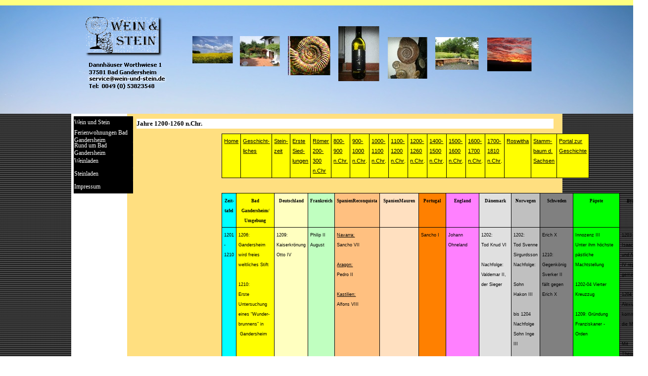

--- FILE ---
content_type: text/html
request_url: https://wein-und-stein.de/jahre-1200-1260-n.chr..html
body_size: 9476
content:
<!DOCTYPE html><!-- HTML5 -->
<html prefix="og: http://ogp.me/ns#" lang="de-DE" dir="ltr">
	<head>
		<title>Jahre 1200-1260 n.Chr. - Ferienwohnungen Wein und Stein Bad Gandersheim</title>
		<meta charset="utf-8" />
		<!--[if IE]><meta http-equiv="ImageToolbar" content="False" /><![endif]-->
		<meta name="author" content="Norbert Braun" />
		<meta name="generator" content="Incomedia WebSite X5 Evo 2023.2.6 - www.websitex5.com" />
		<meta name="viewport" content="width=device-width, initial-scale=1" />
		
		<link rel="stylesheet" href="style/reset.css?2023-2-6-0" media="screen,print" />
		<link rel="stylesheet" href="style/print.css?2023-2-6-0" media="print" />
		<link rel="stylesheet" href="style/style.css?2023-2-6-0" media="screen,print" />
		<link rel="stylesheet" href="style/template.css?2023-2-6-0" media="screen" />
		<link rel="stylesheet" href="pcss/jahre-1200-1260-n.chr..css?2023-2-6-0-638277110753258636" media="screen,print" />
		<script src="res/jquery.js?2023-2-6-0"></script>
		<script src="res/x5engine.js?2023-2-6-0" data-files-version="2023-2-6-0"></script>
		<script>
			window.onload = function(){ checkBrowserCompatibility('Der von Ihnen verwendete Browser unterstützt nicht die die Funktionen, die für die Anzeige dieser Website benötigt werden.','Der von Ihnen verwendete Browser unterstützt möglicherweise nicht die die Funktionen, die für die Anzeige dieser Website benötigt werden.','[1]Browser aktualisieren[/1] oder [2]Vorgang fortsetzen[/2].','http://outdatedbrowser.com/'); };
			x5engine.utils.currentPagePath = 'jahre-1200-1260-n.chr..html';
			x5engine.boot.push(function () { x5engine.utils.imCodeProtection('Norbert Braun'); });
		</script>
		
		<meta http-equiv="Expires" content="0" />
		<meta name="Resource-Type" content="document" />
		<meta name="Distribution" content="global" />
		<meta name="Robots" content="index, follow" />
		<meta name="Revisit-After" content="21 days" />
		<meta name="Rating" content="general" />
		<meta name="google-site-verification" content="FTvvn0xkcheRDPjuQ3Qo_nrCWbBAq8vmPLobm0U6AiI" />
	</head>
	<body>
		<div id="imPageExtContainer">
			<div id="imPageIntContainer">
				<div id="imHeaderBg"></div>
				<div id="imFooterBg"></div>
				<div id="imPage">
					<header id="imHeader">
						<h1 class="imHidden">Jahre 1200-1260 n.Chr. - Ferienwohnungen Wein und Stein Bad Gandersheim</h1>
						<div id="imHeaderObjects"><div id="imHeader_imObjectImage_01_wrapper" class="template-object-wrapper"><div id="imHeader_imObjectImage_01"><div id="imHeader_imObjectImage_01_container"><img src="images/626E5FEC62C927E70D22184F6FFBB99B.png" title="" alt="" width="148" height="13" />
</div></div></div><div id="imHeader_imObjectImage_02_wrapper" class="template-object-wrapper"><div id="imHeader_imObjectImage_02"><div id="imHeader_imObjectImage_02_container"><img src="images/F80170EF7C3C8E4D23F9DF5BF45480BA.png" title="" alt="" width="137" height="13" />
</div></div></div><div id="imHeader_imObjectImage_03_wrapper" class="template-object-wrapper"><div id="imHeader_imObjectImage_03"><div id="imHeader_imObjectImage_03_container"><img src="images/477AEC383001ADFC192699465949E95F.png" title="" alt="" width="133" height="13" />
</div></div></div><div id="imHeader_imObjectImage_04_wrapper" class="template-object-wrapper"><div id="imHeader_imObjectImage_04"><div id="imHeader_imObjectImage_04_container"><a href="mailto:service@wein-und-stein.de?subject=&amp;body="><img src="images/F9919D9FAFD7D2969107BC60AF9DC76E.png" title="" alt="" width="171" height="31" />
</a></div></div></div><div id="imHeader_imObjectImage_05_wrapper" class="template-object-wrapper"><div id="imHeader_imObjectImage_05"><div id="imHeader_imObjectImage_05_container"><img src="images/dannhausen-raps2.jpg" title="" alt="" width="82" height="55" />
</div></div></div><div id="imHeader_imObjectImage_06_wrapper" class="template-object-wrapper"><div id="imHeader_imObjectImage_06"><div id="imHeader_imObjectImage_06_container"><img src="images/eintritt3.jpg" title="" alt="" width="81" height="61" />
</div></div></div><div id="imHeader_imObjectImage_07_wrapper" class="template-object-wrapper"><div id="imHeader_imObjectImage_07"><div id="imHeader_imObjectImage_07_container"><img src="images/parkinsonia.jpg" title="" alt="" width="86" height="79" />
</div></div></div><div id="imHeader_imObjectImage_09_wrapper" class="template-object-wrapper"><div id="imHeader_imObjectImage_09"><div id="imHeader_imObjectImage_09_container"><img src="images/028.jpg" title="" alt="" width="80" height="107" />
</div></div></div><div id="imHeader_imObjectImage_10_wrapper" class="template-object-wrapper"><div id="imHeader_imObjectImage_10"><div id="imHeader_imObjectImage_10_container"><img src="images/3E506783FD91C8059E38AB68556A9451.png" title="" alt="" width="13" height="52" />
</div></div></div><div id="imHeader_imObjectImage_11_wrapper" class="template-object-wrapper"><div id="imHeader_imObjectImage_11"><div id="imHeader_imObjectImage_11_container"><img src="images/070.jpg" title="" alt="" width="83" height="111" />
</div></div></div><div id="imHeader_imObjectImage_12_wrapper" class="template-object-wrapper"><div id="imHeader_imObjectImage_12"><div id="imHeader_imObjectImage_12_container"><img src="images/20131019_074232.jpg" title="" alt="" width="90" height="68" />
</div></div></div><div id="imHeader_imObjectImage_13_wrapper" class="template-object-wrapper"><div id="imHeader_imObjectImage_13"><div id="imHeader_imObjectImage_13_container"><img src="images/Wohnungen.jpg" title="" alt="" width="88" height="66" />
</div></div></div><div id="imHeader_imObjectImage_14_wrapper" class="template-object-wrapper"><div id="imHeader_imObjectImage_14"><div id="imHeader_imObjectImage_14_container"><img src="images/wein-stein-logoneu.png" title="" alt="" width="158" height="83" />
</div></div></div><div id="imHeader_imMenuObject_15_wrapper" class="template-object-wrapper"><!-- UNSEARCHABLE --><div id="imHeader_imMenuObject_15"><div id="imHeader_imMenuObject_15_container"><div class="hamburger-button hamburger-component"><div><div><div class="hamburger-bar"></div><div class="hamburger-bar"></div><div class="hamburger-bar"></div></div></div></div><div class="hamburger-menu-background-container hamburger-component">
	<div class="hamburger-menu-background menu-mobile menu-mobile-animated hidden">
		<div class="hamburger-menu-close-button"><span>&times;</span></div>
	</div>
</div>
<ul class="menu-mobile-animated hidden">
	<li class="imMnMnFirst imPage" data-link-paths=",/index.html,/">
<div class="label-wrapper">
<div class="label-inner-wrapper">
		<a class="label" href="index.html">
Wein und Stein		</a>
</div>
</div>
	</li><li class="imMnMnMiddle imLevel" data-link-paths=",/herzlich-willkommen-.html" data-link-hash="-1004220090"><div class="label-wrapper"><div class="label-inner-wrapper"><a href="herzlich-willkommen-.html" class="label" onclick="return x5engine.utils.location('herzlich-willkommen-.html', null, false)">Ferienwohnungen Bad Gandersheim</a></div></div></li><li class="imMnMnMiddle imLevel" data-link-paths=",/-rund-um-bad-gandersheim.html" data-link-hash="-1004220033"><div class="label-wrapper"><div class="label-inner-wrapper"><a href="-rund-um-bad-gandersheim.html" class="label" onclick="return x5engine.utils.location('-rund-um-bad-gandersheim.html', null, false)">Rund um Bad Gandersheim</a></div></div></li><li class="imMnMnMiddle imLevel" data-link-paths=",/-wein-und-stein-weinladen.html" data-link-hash="-1004219191"><div class="label-wrapper"><div class="label-inner-wrapper"><a href="-wein-und-stein-weinladen.html" class="label" onclick="return x5engine.utils.location('-wein-und-stein-weinladen.html', null, false)">Weinladen</a></div></div><ul data-original-position="open-bottom" class="open-bottom" style="opacity: 0;" >
	</ul></li><li class="imMnMnMiddle imLevel" data-link-paths=",/-wein-und-stein-steinladen.html" data-link-hash="-1004220052"><div class="label-wrapper"><div class="label-inner-wrapper"><a href="-wein-und-stein-steinladen.html" class="label" onclick="return x5engine.utils.location('-wein-und-stein-steinladen.html', null, false)">Steinladen</a></div></div></li><li class="imMnMnLast imLevel" data-link-paths=",/impressum-und-kontakt.html" data-link-hash="-1004213966"><div class="label-wrapper"><div class="label-inner-wrapper"><a href="impressum-und-kontakt.html" class="label" onclick="return x5engine.utils.location('impressum-und-kontakt.html', null, false)">Impressum</a></div></div></li></ul></div></div><!-- UNSEARCHABLE END --><script>
var imHeader_imMenuObject_15_settings = {
	'menuId': 'imHeader_imMenuObject_15',
	'responsiveMenuEffect': 'slide',
	'responsiveMenuLevelOpenEvent': 'mouseover',
	'animationDuration': 1000,
}
x5engine.boot.push(function(){x5engine.initMenu(imHeader_imMenuObject_15_settings)});
$(function () {$('#imHeader_imMenuObject_15_container ul li').not('.imMnMnSeparator').each(function () {    var $this = $(this), timeout = 0;    $this.on('mouseenter', function () {        if($(this).parents('#imHeader_imMenuObject_15_container-menu-opened').length > 0) return;         clearTimeout(timeout);        setTimeout(function () { $this.children('ul, .multiple-column').stop(false, false).fadeIn(); }, 250);    }).on('mouseleave', function () {        if($(this).parents('#imHeader_imMenuObject_15_container-menu-opened').length > 0) return;         timeout = setTimeout(function () { $this.children('ul, .multiple-column').stop(false, false).fadeOut(); }, 250);    });});});

</script>
</div></div>
					</header>
					<div id="imStickyBarContainer">
						<div id="imStickyBarGraphics"></div>
						<div id="imStickyBar">
							<div id="imStickyBarObjects"></div>
						</div>
					</div>
					<a class="imHidden" href="#imGoToCont" title="Überspringen Sie das Hauptmenü">Direkt zum Seiteninhalt</a>
					<div id="imSideBar">
						<div id="imSideBarObjects"><div id="imSideBar_imMenuObject_01_wrapper" class="template-object-wrapper"><!-- UNSEARCHABLE --><div id="imSideBar_imMenuObject_01"><div id="imSideBar_imMenuObject_01_container"><div class="hamburger-button hamburger-component"><div><div><div class="hamburger-bar"></div><div class="hamburger-bar"></div><div class="hamburger-bar"></div></div></div></div><div class="hamburger-menu-background-container hamburger-component">
	<div class="hamburger-menu-background menu-mobile menu-mobile-animated hidden">
		<div class="hamburger-menu-close-button"><span>&times;</span></div>
	</div>
</div>
<ul class="menu-mobile-animated hidden">
	<li class="imMnMnFirst imPage" data-link-paths=",/index.html,/">
<div class="label-wrapper">
<div class="label-inner-wrapper">
		<a class="label" href="index.html">
Wein und Stein		</a>
</div>
</div>
	</li><li class="imMnMnMiddle imLevel" data-link-paths=",/herzlich-willkommen-.html" data-link-hash="-1004220090"><div class="label-wrapper"><div class="label-inner-wrapper"><a href="herzlich-willkommen-.html" class="label" onclick="return x5engine.utils.location('herzlich-willkommen-.html', null, false)">Ferienwohnungen Bad Gandersheim</a></div></div></li><li class="imMnMnMiddle imLevel" data-link-paths=",/-rund-um-bad-gandersheim.html" data-link-hash="-1004220033"><div class="label-wrapper"><div class="label-inner-wrapper"><a href="-rund-um-bad-gandersheim.html" class="label" onclick="return x5engine.utils.location('-rund-um-bad-gandersheim.html', null, false)">Rund um Bad Gandersheim</a></div></div></li><li class="imMnMnMiddle imLevel" data-link-paths=",/-wein-und-stein-weinladen.html" data-link-hash="-1004219191"><div class="label-wrapper"><div class="label-inner-wrapper"><a href="-wein-und-stein-weinladen.html" class="label" onclick="return x5engine.utils.location('-wein-und-stein-weinladen.html', null, false)">Weinladen</a></div></div><ul data-original-position="open-right" class="open-right" style="opacity: 0;" >
	</ul></li><li class="imMnMnMiddle imLevel" data-link-paths=",/-wein-und-stein-steinladen.html" data-link-hash="-1004220052"><div class="label-wrapper"><div class="label-inner-wrapper"><a href="-wein-und-stein-steinladen.html" class="label" onclick="return x5engine.utils.location('-wein-und-stein-steinladen.html', null, false)">Steinladen</a></div></div></li><li class="imMnMnLast imLevel" data-link-paths=",/impressum-und-kontakt.html" data-link-hash="-1004213966"><div class="label-wrapper"><div class="label-inner-wrapper"><a href="impressum-und-kontakt.html" class="label" onclick="return x5engine.utils.location('impressum-und-kontakt.html', null, false)">Impressum</a></div></div></li></ul></div></div><!-- UNSEARCHABLE END --><script>
var imSideBar_imMenuObject_01_settings = {
	'menuId': 'imSideBar_imMenuObject_01',
	'responsiveMenuEffect': 'slide',
	'responsiveMenuLevelOpenEvent': 'mouseover',
	'animationDuration': 1000,
}
x5engine.boot.push(function(){x5engine.initMenu(imSideBar_imMenuObject_01_settings)});
$(function () {$('#imSideBar_imMenuObject_01_container ul li').not('.imMnMnSeparator').each(function () {    var $this = $(this), timeout = 0;    $this.on('mouseenter', function () {        if($(this).parents('#imSideBar_imMenuObject_01_container-menu-opened').length > 0) return;         clearTimeout(timeout);        setTimeout(function () { $this.children('ul, .multiple-column').stop(false, false).fadeIn(); }, 250);    }).on('mouseleave', function () {        if($(this).parents('#imSideBar_imMenuObject_01_container-menu-opened').length > 0) return;         timeout = setTimeout(function () { $this.children('ul, .multiple-column').stop(false, false).fadeOut(); }, 250);    });});});

</script>
</div></div>
					</div>
					<div id="imContentGraphics"></div>
					<main id="imContent">
						<a id="imGoToCont"></a>
						<header>
							<h2 id="imPgTitle">Jahre 1200-1260 n.Chr.</h2>
							<div id="imBreadcrumb"><a href="-rund-um-bad-gandersheim.html" onclick="return x5engine.utils.location('-rund-um-bad-gandersheim.html', null, false)">Rund um Bad Gandersheim</a> &gt; Geschichte</div>
						</header>
						<div id="imPageRow_1" class="imPageRow">
						
						</div>
						<div id="imCell_3" class=""> <div id="imCellStyleGraphics_3"></div><div id="imCellStyleBorders_3"></div><div id="imTableObject_155_03">
							<div data-index="0"  class="text-tab-content grid-prop current-tab "  id="imTableObject_155_03_tab0" style="opacity: 1; ">
								<div class="text-inner">
									<table data-minrequestedwidth="555" data-computedwidth="555">
							<tr>
								<td style="width: 27px; height: 25px;" class="cb4 imVt"><p style="text-align: left;"><span class="ff1 cf0 fs16"><a href="index.html" class="imCssLink" onclick="return x5engine.utils.location('index.html', null, false)">Home</a></span></p></td>
								<td style="width: 51px; height: 25px;" class="cb4 imVt"><span class="fs20"> </span><p style="text-align: left;"><span class="ff1 cf0 fs16"><a href="geschichtliches.html" class="imCssLink" onclick="return x5engine.utils.location('geschichtliches.html', null, false)">Geschicht<span class="ff1">-<br />liches</span></a></span></p></td>
								<td style="width: 27px; height: 25px;" class="cb4 imVt"><span class="fs20"> </span><p style="text-align: left;"><span class="ff1 cf0 fs16"><a href="erste-menschen.html" class="imCssLink" onclick="return x5engine.utils.location('erste-menschen.html', null, false)">Stein<span class="ff1">-<br />zeit</span></a></span></p></td>
								<td style="width: 33px; height: 25px;" class="cb4 imVt"><span class="fs20"> </span><p style="text-align: left;"><span class="ff1 cf0 fs16"><a href="erste-niederlassungen.html" class="imCssLink" onclick="return x5engine.utils.location('erste-niederlassungen.html', null, false)">Erste Sied-<br />lungen</a></span></p></td>
								<td style="width: 39px; height: 25px;" class="cb4 imVt"><span class="fs20"> </span><p style="text-align: left;"><span class="ff1 cf0 fs16"><a href="jahre-200-300-n.chr..html" class="imCssLink" onclick="return x5engine.utils.location('jahre-200-300-n.chr..html', null, false)">R&#246;mer 200-300 n.Chr</a></span></p></td>
								<td style="width: 27px; height: 25px;" class="cb4 imVt"><span class="fs20"> </span><p style="text-align: left;"><span class="ff1 cf0 fs16"><a href="jahre-800-900-n.-chr..html" class="imCssLink" onclick="return x5engine.utils.location('jahre-800-900-n.-chr..html', null, false)">800-<br />900 n.Chr.</a></span></p></td>
								<td style="width: 27px; height: 25px;" class="cb4 imVt"><span class="fs20"> </span><p style="text-align: left;"><span class="ff1 cf0 fs16"><a href="jahre-900-1000-n.-chr.-.html" class="imCssLink" onclick="return x5engine.utils.location('jahre-900-1000-n.-chr.-.html', null, false)">900-<br />1000 n.Chr</a>.</span></p></td>
								<td style="width: 27px; height: 25px;" class="cb4 imVt"><span class="fs20"> </span><p style="text-align: left;"><span class="ff1 cf0 fs16"><a href="jahre-1000-1100-n.-chr..html" class="imCssLink" onclick="return x5engine.utils.location('jahre-1000-1100-n.-chr..html', null, false)">1000-1100 n.Chr</a>.</span></p></td>
								<td style="width: 27px; height: 25px;" class="cb4 imVt"><span class="fs20"> </span><p style="text-align: left;"><span class="ff1 cf0 fs16"><a href="jahre-1100-1200-n.-chr..html" class="imCssLink" onclick="return x5engine.utils.location('jahre-1100-1200-n.-chr..html', null, false)">1100-1200 n.Chr</a>.</span></p></td>
								<td style="width: 27px; height: 25px;" class="cb4 imVt"><span class="fs20"> </span><p style="text-align: left;"><span class="ff1 cf0 fs16"><a href="jahre-1200-1260-n.chr..html" class="imCssLink" onclick="return x5engine.utils.location('jahre-1200-1260-n.chr..html', null, false)">1200-1260 n.Chr</a>.</span></p></td>
								<td style="width: 27px; height: 25px;" class="cb4 imVt"><span class="fs20"> </span><p style="text-align: left;"><span class="ff1 cf0 fs16"><a href="renaissance-in-bad-gandersheim-1400-1500-n.chr..html" class="imCssLink" onclick="return x5engine.utils.location('renaissance-in-bad-gandersheim-1400-1500-n.chr..html', null, false)">1400-1500 n.Chr</a>.</span></p></td>
								<td style="width: 27px; height: 25px;" class="cb4 imVt"><span class="fs20"> </span><p style="text-align: left;"><span class="ff1 cf0 fs16"><a href="von-der-renaissance-zum-barock--1500-1600-n.chr..html" class="imCssLink" onclick="return x5engine.utils.location('von-der-renaissance-zum-barock--1500-1600-n.chr..html', null, false)">1500-1600 n.Chr</a>.</span></p></td>
								<td style="width: 27px; height: 25px;" class="cb4 imVt"><span class="fs20"> </span><p style="text-align: left;"><span class="ff1 cf0 fs16"><a href="barock-in-bad-gandersheim-1600-1700-n.chr..html" class="imCssLink" onclick="return x5engine.utils.location('barock-in-bad-gandersheim-1600-1700-n.chr..html', null, false)">1600-1700 n.Chr</a>.</span></p></td>
								<td style="width: 27px; height: 25px;" class="cb4 imVt"><span class="fs20"> </span><p style="text-align: left;"><span class="ff1 cf0 fs16"><a href="klassik-bis-napoleon-1700-1810-n.chr..html" class="imCssLink" onclick="return x5engine.utils.location('klassik-bis-napoleon-1700-1810-n.chr..html', null, false)">1700-1810 n.Chr</a>.</span></p></td>
								<td style="width: 45px; height: 25px;" class="cb4 imVt"><span class="fs20"> </span><p style="text-align: left;"><span class="ff1 cf0 fs16"><a href="roswitha.html" class="imCssLink" onclick="return x5engine.utils.location('roswitha.html', null, false)">Roswitha</a></span></p></td>
								<td style="width: 39px; height: 25px;" class="cb4 imVt"><span class="fs20"> </span><p style="text-align: left;"><span class="ff1 cf0 fs16"><a href="ahnentafel-der-sachsenkaiser.html" class="imCssLink" onclick="return x5engine.utils.location('ahnentafel-der-sachsenkaiser.html', null, false)">Stamm-<br />baum d. Sachsen</a></span></p></td>
								<td style="width: 51px; height: 25px;" class="cb4 imVt"><span class="fs20"> </span><p style="text-align: left;"><span class="ff1 cf0 fs16"><a href="portal-zur-geschichte.html" class="imCssLink" onclick="return x5engine.utils.location('portal-zur-geschichte.html', null, false)">Portal zur Geschichte</a></span></p></td>
							</tr>
						</table><p style="text-align: left;"><span class="ff1 cf0 fs2"> <br /></span></p>
								</div>
							</div>
						
						</div>
						</div><div id="imCell_2" class=""> <div id="imCellStyleGraphics_2"></div><div id="imCellStyleBorders_2"></div><div id="imTableObject_155_02">
							<div data-index="0"  class="text-tab-content grid-prop current-tab "  id="imTableObject_155_02_tab0" style="opacity: 1; ">
								<div class="text-inner">
									<table data-minrequestedwidth="651" data-computedwidth="651">
							<tr>
								<td style="width: 21px; height: 37px;" class="cb3 imVt"><p style="text-align: center;"><span class="ff2 fs14"><b>Zeit-tafel</b></span><b><span class="ff3 fs14"><br /></span><span class="ff2 fs14"> &nbsp;&nbsp;</span></b></p></td>
								<td style="width: 39px; height: 37px;" class="cb4 imVt"><span class="fs20"> </span><p style="text-align: center;"><span class="ff2 cf2 fs14"><b>Bad Gandersheim/ Umgebung</b></span></p></td>
								<td style="width: 45px; height: 37px;" class="cb5 imVt"><span class="fs20"> </span><p style="text-align: center;"><span class="ff2 fs14"><b>Deutschland</b></span></p></td>
								<td style="width: 81px; height: 37px;" class="cb6 imVt"><span class="fs20"> </span><p style="text-align: center;"><span class="ff2 fs14"><b>Frankreich</b></span></p></td>
								<td style="width: 57px; height: 37px;" class="cb7 imVt"><span class="fs20"> </span><p style="text-align: center;"><span class="ff2 fs14"><b>SpanienReconquista</b></span></p></td>
								<td style="width: 51px; height: 37px;" class="cb8 imVt"><span class="fs20"> </span><p style="text-align: center;"><span class="ff2 fs14"><b>SpanienMauren</b></span></p></td>
								<td style="width: 63px; height: 37px;" class="cb14 imVt"><span class="fs20"> </span><p style="text-align: center;"><span class="ff2 fs14"><b>Portugal</b></span></p></td>
								<td style="width: 57px; height: 37px;" class="cb9 imVt"><span class="fs20"> </span><p style="text-align: center;"><span class="ff2 fs14"><b>England</b></span></p></td>
								<td style="width: 57px; height: 37px;" class="cb10 imVt"><span class="fs20"> </span><p style="text-align: center;"><span class="ff2 fs14"><b>D&#228;nemark</b></span></p></td>
								<td style="width: 45px; height: 37px;" class="cb11 imVt"><span class="fs20"> </span><p style="text-align: center;"><span class="ff2 fs14"><b>Norwegen</b></span></p></td>
								<td style="width: 39px; height: 37px;" class="cb12 imVt"><span class="fs20"> </span><p style="text-align: center;"><span class="ff2 fs14"><b>Schweden</b></span></p></td>
								<td style="width: 45px; height: 37px;" class="cb13 imVt"><span class="fs20"> </span><p style="text-align: center;"><span class="ff2 fs14"><b>P&#228;pste <br /><br /></b></span></p></td>
								<td style="width: 51px; height: 37px;" class="imVt"><span class="fs20"> </span><p style="text-align: center;"><span class="ff2 fs14"><b>Byzanz</b></span></p></td>
							</tr>
							<tr>
								<td style="width: 21px; height: 25px;" class="cb3 imVt"><p style="text-align: left;"><span class="ff4 fs14">1201 - 1210</span></p></td>
								<td style="width: 39px; height: 25px;" class="cb4 imVt"><span class="fs20"> </span><p style="text-align: left;"><span class="ff6 fs14">1206: Gandersheim wird freies weltliches Stift<br /><br />1210: <br />Erste Untersuchung eines &#8220;Wunder-brunnens&#8221; in &nbsp;Gandersheim</span></p></td>
								<td style="width: 45px; height: 25px;" class="cb5 imVt"><span class="fs20"> </span><p style="text-align: left;"><span class="ff6 cf2 fs14">1209: Kaiserkr&#246;nung Otto IV </span></p></td>
								<td style="width: 81px; height: 25px;" class="cb6 imVt"><span class="fs20"> </span><p style="text-align: left;"><span class="ff6 cf2 fs14">Philip II August</span></p></td>
								<td style="width: 57px; height: 25px;" class="cb7 imVt"><span class="fs20"> </span><p style="text-align: left;"><span class="ff6 fs14"><span class="imUl">Navarra:</span></span><span class="ff5 fs14"><br /></span><span class="ff6 fs14">Sancho VII</span><span class="ff5 fs14"><br /><br /></span><span class="ff6 fs14"><span class="imUl">Aragon:</span></span><span class="ff5 fs14"><br /></span><span class="ff6 fs14">Pedro II</span><span class="ff5 fs14"><br /><br /></span><span class="ff6 fs14"><span class="imUl">Kastilien:</span></span><span class="ff5 fs14"><br /></span><span class="ff6 fs14">Alfons VIII</span></p></td>
								<td style="width: 51px; height: 25px;" class="cb8 imVt"><span class="fs20"> </span></td>
								<td style="width: 63px; height: 25px;" class="cb14 imVt"><span class="fs20"> </span><p style="text-align: left;"><span class="ff6 fs14">Sancho I</span></p></td>
								<td style="width: 57px; height: 25px;" class="cb9 imVt"><span class="fs20"> </span><p style="text-align: left;"><span class="ff6 fs14">Johann Ohneland</span></p></td>
								<td style="width: 57px; height: 25px;" class="cb10 imVt"><span class="fs20"> </span><p style="text-align: left;"><span class="ff6 cf2 fs14">1202: <br />Tod Knud VI</span><span class="ff5 cf2 fs14"><br /></span><span class="ff6 cf2 fs14"><br />Nachfolge: Valdemar II, der Sieger</span></p></td>
								<td style="width: 45px; height: 25px;" class="cb11 imVt"><span class="fs20"> </span><p style="text-align: left;"><span class="ff6 fs14">1202: <br />Tod Svenne Sirgurdsson</span><span class="ff5 fs14"><br /></span><span class="ff6 fs14">Nachfolge:</span><span class="ff5 fs14"><br /></span><span class="ff6 fs14"><br />Sohn Hakon III</span><span class="ff5 fs14"><br /></span><span class="ff6 fs14"><br />bis 1204</span><span class="ff5 fs14"><br /></span><span class="ff6 fs14">Nachfolge</span><span class="ff5 fs14"><br /></span><span class="ff6 fs14">Sohn Inge III</span></p></td>
								<td style="width: 39px; height: 25px;" class="cb12 imVt"><span class="fs20"> </span><p style="text-align: left;"><span class="ff6 fs14">Erich X<br /><br />1210:<br />Gegenk&#246;nig <br />Sverker II f&#228;llt gegen Erich X<br /></span></p></td>
								<td style="width: 45px; height: 25px;" class="cb13 imVt"><span class="fs20"> </span><p style="text-align: left;"><span class="ff6 fs14">Innozenz III</span><span class="ff5 fs14"><br /></span><span class="ff6 fs14">Unter ihm h&#246;chste p&#228;stliche Machtstellung</span><span class="ff5 fs14"><br /><br /></span><span class="ff6 fs14">1202-04 Vierter Kreuzzug</span><span class="ff5 fs14"><br /><br /></span><span class="ff6 fs14">1209: Gr&#252;ndung Franziskaner - Orden</span></p></td>
								<td style="width: 51px; height: 25px;" class="imVt"><span class="fs20"> </span><p style="text-align: left;"><span class="ff6 fs14">1203- 04:</span><span class="ff5 fs14"><br /></span><span class="ff6 fs14"> Isaac II und Alexius IV regieren gemeinsam</span><span class="ff5 fs14"><br /></span><span class="ff6 fs14"><br />1204</span><span class="ff5 fs14"><br /></span><span class="ff6 fs14">Alexius V kommt an die Macht</span><span class="ff5 fs14"><br /></span><span class="ff6 fs14"><br />Mit Theodor I kommt 1204 noch die neue Dynastie der Crusaden an die Macht</span><span class="ff5 fs14"><br /></span></p></td>
							</tr>
							<tr>
								<td style="width: 21px; height: 23px;" class="cb3 imVt"><p style="text-align: left;"><span class="ff4 fs14">1211 -<br />1220</span></p></td>
								<td style="width: 39px; height: 23px;" class="cb4 imVt"><span class="fs20"> </span><p style="text-align: left;"><span class="ff6 fs14">1216: <br />Der Priester Eberhard schreibt eine Chronik des Stiftes Gandersheim in niederdeutschen Versen</span></p></td>
								<td style="width: 45px; height: 23px;" class="cb5 imVt"><span class="fs20"> </span><p style="text-align: left;"><span class="ff6 fs14">1212: <br />Papst setzt Friedrich II (Sohn von Heinrich VI) gegen Otto IV als K&#246;nig ein</span><span class="ff5 fs14"><br /><br /></span><span class="ff6 fs14">1218 <br />Tod von Otto IV<br /><br />1220 Kaiserkr&#246;nung Friedrich II, nur einige Reisen nach Deutschland</span></p></td>
								<td style="width: 81px; height: 23px;" class="cb6 imVt"><span class="fs20"> </span></td>
								<td style="width: 57px; height: 23px;" class="cb7 imVt"><span class="fs20"> </span><p style="text-align: left;"><span class="ff6 fs14"><span class="imUl">Aragon:</span></span><span class="ff5 fs14"><br /></span><span class="ff6 fs14">1213 <br />Tod: Pedro II</span><span class="ff5 fs14"><br /></span><span class="ff6 fs14">Nachfolger: Jaime I</span><span class="ff5 fs14"><br /><br /></span><span class="ff6 fs14"><span class="imUl">Kastilien</span>:</span><span class="ff5 fs14"><br /></span><span class="ff6 fs14">1214:<br />Tod Alfons VIII</span><span class="ff5 fs14"><br /></span><span class="ff6 fs14">Nachfolge Enrique I</span><span class="ff5 fs14"><br /></span><span class="ff6 fs14">1217: <br />Tod Enrique I</span><span class="ff5 fs14"><br /></span><span class="ff6 fs14"><br />Nachfolge:</span><span class="ff5 fs14"><br /></span><span class="ff6 fs14">Ferdinand III</span></p></td>
								<td style="width: 51px; height: 23px;" class="cb8 imVt"><span class="fs20"> </span><p style="text-align: left;"><span class="ff6 fs14">Muhammed verliert gegen Alfons VIII und flieht nach Marokko</span></p></td>
								<td style="width: 63px; height: 23px;" class="cb14 imVt"><span class="fs20"> </span><p style="text-align: left;"><span class="ff6 fs14">1211: <br />Tod Sancho I</span><span class="ff5 fs14"><br /></span><span class="ff6 fs14"><br />Nachfolge: Alfons II</span></p></td>
								<td style="width: 57px; height: 23px;" class="cb9 imVt"><span class="fs20"> </span><p style="text-align: left;"><span class="ff6 fs14">1215: <br />Magna Charta</span><span class="ff5 fs14"><br /></span><span class="ff6 fs14">(Widerstands-recht der Barone gegen die Krone= Grundstein engl. Verfassung)<br /></span><span class="ff5 fs14"><br /></span><span class="ff6 fs14">1216: <br />Tod Johann Ohneland<br /></span><span class="ff5 fs14"><br /></span><span class="ff6 fs14">Nachfolger:</span><span class="ff5 fs14"><br /></span><span class="ff6 fs14">Heinrich III</span></p></td>
								<td style="width: 57px; height: 23px;" class="cb10 imVt"><span class="fs20"> </span><p style="text-align: left;"><span class="ff6 cf2 fs14">1217: <br />Tod Inge III</span><span class="ff5 cf2 fs14"><br /></span><span class="ff6 cf2 fs14"><br />Nachfolge:</span><span class="ff5 cf2 fs14"><br /></span><span class="ff6 cf2 fs14">Hakon IV (Sohn von Hakon III)</span></p></td>
								<td style="width: 45px; height: 23px;" class="cb11 imVt"><span class="fs20"> </span></td>
								<td style="width: 39px; height: 23px;" class="cb12 imVt"><span class="fs20"> </span><p style="text-align: left;"><span class="ff5 cf2 fs14"><br /></span><span class="ff6 cf2 fs14">1216: <br />Tod Erich X</span><span class="ff5 cf2 fs14"><br /></span><span class="ff6 cf2 fs14">Nachfolge sein minderj&#228;hriger Sohn Erich XI der Lahme</span></p></td>
								<td style="width: 45px; height: 23px;" class="cb13 imVt"><span class="fs20"> </span><p style="text-align: left;"><span class="ff6 cf2 fs14">1212 Kinderkreuzzug:</span><span class="ff5 cf2 fs14"><br /></span><span class="ff6 cf2 fs14">Mehrere 1000 Kinder werden von Marseille nach &#196;gypten verkauft</span><span class="ff5 cf2 fs14"><br /><br /></span><span class="ff6 cf2 fs14">1216: <br />Tod Innozenz III</span><span class="ff5 cf2 fs14"><br /></span><span class="ff6 cf2 fs14"><br />Nachfolge:</span><span class="ff5 cf2 fs14"><br /></span><span class="ff6 cf2 fs14">Honorius III</span><span class="ff5 cf2 fs14"><br /><br /></span><span class="ff6 cf2 fs14">1216: Gr&#252;ndung Dominikaner -Orden</span><span class="ff5 cf2 fs14"><br /><br /></span><span class="ff6 cf2 fs14">1218: Beginn F&#252;nfter Kreuzzug</span><span class="ff5 cf2 fs14"><br /><br /></span><span class="ff6 cf2 fs14">Inquisition wird direkt dem Papst unterstellt</span><span class="ff5 cf2 fs14"><br /></span><span class="ff6 cf2 fs14"> &nbsp;&nbsp;</span><span class="ff5 cf2 fs14"><br /><br /></span></p></td>
								<td style="width: 51px; height: 23px;" class="imVt"><span class="fs20"> </span><p style="text-align: left;"><span class="ff6 cf2 fs14">1222:</span><span class="ff5 cf2 fs14"><br /></span><span class="ff6 cf2 fs14">Tod Theodor I</span><span class="ff5 cf2 fs14"><br /></span><span class="ff6 cf2 fs14"><br />Nachfolge:</span><span class="ff5 cf2 fs14"><br /></span><span class="ff6 cf2 fs14">John III</span></p></td>
							</tr>
							<tr>
								<td style="width: 21px; height: 13px;" class="cb3 imVt"><p style="text-align: left;"><span class="ff4 fs14">1221 - 1230</span></p></td>
								<td style="width: 39px; height: 13px;" class="cb4 imVt"><span class="fs20"> </span><p style="text-align: left;"><span class="ff6 fs14">1229: <br />Erstmals werden 25 Burger (cives) von Gandersheim mit Namen genannt.</span></p></td>
								<td style="width: 45px; height: 13px;" class="cb5 imVt"><span class="fs20"> </span></td>
								<td style="width: 81px; height: 13px;" class="cb6 imVt"><span class="fs20"> </span><p style="text-align: left;"><span class="ff6 cf2 fs14">1223: <br />Tod Philip II August</span><span class="ff5 cf2 fs14"><br /></span><span class="ff6 cf2 fs14"><br />Nachfolge: Sohn Ludwig VIII</span><span class="ff5 cf2 fs14"><br /><br /></span><span class="ff6 cf2 fs14">1226:</span><span class="ff5 cf2 fs14"><br /></span><span class="ff6 cf2 fs14">Tod Ludwig VIII</span><span class="ff5 cf2 fs14"><br /></span><span class="ff6 cf2 fs14">Nachfolge Sohn:</span><span class="ff5 cf2 fs14"><br /></span><span class="ff6 cf2 fs14">Ludwig IX der Heilige</span></p></td>
								<td style="width: 57px; height: 13px;" class="cb7 imVt"><span class="fs20"> </span><p style="text-align: left;"><span class="ff6 fs14"><span class="imUl">Kastilien:</span></span><span class="ff5 fs14"><br /></span><span class="ff6 fs14">Ferdinand III vereinigt Leon und Kastillien , erobert Cordoba, Murcia und Sevilla<br /></span><span class="ff5 fs14"><br /></span><span class="ff6 fs14">1221: <br />Beginn des Baus der Kathedrale von Burgos</span></p></td>
								<td style="width: 51px; height: 13px;" class="cb8 imVt"><span class="fs20"> </span></td>
								<td style="width: 63px; height: 13px;" class="cb14 imVt"><span class="fs20"> </span><p style="text-align: left;"><span class="ff6 fs14">1223: <br />Tod Alfons II</span><span class="ff5 fs14"><br /></span><span class="ff6 fs14"><br />Nachfolge: Sancho II</span></p></td>
								<td style="width: 57px; height: 13px;" class="cb9 imVt"><span class="fs20"> </span></td>
								<td style="width: 57px; height: 13px;" class="cb10 imVt"><span class="fs20"> </span></td>
								<td style="width: 45px; height: 13px;" class="cb11 imVt"><span class="fs20"> </span></td>
								<td style="width: 39px; height: 13px;" class="cb12 imVt"><span class="fs20"> </span></td>
								<td style="width: 45px; height: 13px;" class="cb13 imVt"><span class="fs20"> </span><p style="text-align: left;"><span class="ff6 cf2 fs14">1227:</span><span class="ff5 cf2 fs14"><br /></span><span class="ff6 cf2 fs14">Tod Honorius III</span><span class="ff5 cf2 fs14"><br /></span><span class="ff6 cf2 fs14"><br />Nachfolge</span><span class="ff5 cf2 fs14"><br /></span><span class="ff6 cf2 fs14">Gregor IX<br /></span><span class="ff5 cf2 fs14"><br /></span><span class="ff6 cf2 fs14">1227:</span><span class="ff5 cf2 fs14"><br /></span><span class="ff6 cf2 fs14">Einrichtung von Inquisitionsgerichten</span><span class="ff5 cf2 fs14"><br /><br /></span><span class="ff6 cf2 fs14">1229: <br />Ende 5. Kreuzzug</span><span class="ff5 cf2 fs14"><br /></span><span class="ff6 cf2 fs14">Per Vertrag erh&#228;lt Friedrich II</span><span class="ff5 cf2 fs14"><br /></span><span class="ff6 cf2 fs14">Jerusalem, Bethlehem und Nazareth von Sultan Elkamil von &#196;gypten</span></p></td>
								<td style="width: 51px; height: 13px;" class="imVt"><span class="fs20"> </span></td>
							</tr>
							<tr>
								<td style="width: 21px; height: 24px;" class="cb3 imVt"><p style="text-align: left;"><span class="ff4 fs14">1231 - 1240</span></p></td>
								<td style="width: 39px; height: 24px;" class="cb4 imVt"><span class="fs20"> </span><p style="text-align: left;"><span class="ff6 fs14">1240: <br />Papst Gregor IX erw&#228;hnt heilkr&#228;ftige Quelle in Gandersheim</span></p></td>
								<td style="width: 45px; height: 24px;" class="cb5 imVt"><span class="fs20"> </span></td>
								<td style="width: 81px; height: 24px;" class="cb6 imVt"><span class="fs20"> </span></td>
								<td style="width: 57px; height: 24px;" class="cb7 imVt"><span class="fs20"> </span><p style="text-align: left;"><span class="ff6 fs14"><span class="imUl">Navarra:</span></span><span class="ff5 fs14"><br /></span><span class="ff6 fs14">1234:<br />Tod Sancho VII</span><span class="ff5 fs14"><br /></span><span class="ff6 fs14">Nachfolge: Teobaldo I</span><span class="ff5 fs14"><br /><br /></span></p></td>
								<td style="width: 51px; height: 24px;" class="cb8 imVt"><span class="fs20"> </span><p style="text-align: left;"><span class="ff6 fs14">1238: <br />Muhammed al Ahmar gr&#252;ndet die Nasridenerbfolge im Emirat Granada</span></p></td>
								<td style="width: 63px; height: 24px;" class="cb14 imVt"><span class="fs20"> </span></td>
								<td style="width: 57px; height: 24px;" class="cb9 imVt"><span class="fs20"> </span></td>
								<td style="width: 57px; height: 24px;" class="cb10 imVt"><span class="fs20"> </span></td>
								<td style="width: 45px; height: 24px;" class="cb11 imVt"><span class="fs20"> </span><p style="text-align: left;"><span class="ff6 cf2 fs14"> &nbsp;&nbsp;</span><span class="ff5 cf2 fs14"><br /></span></p></td>
								<td style="width: 39px; height: 24px;" class="cb12 imVt"><span class="fs20"> </span><p style="text-align: left;"><span class="ff6 cf2 fs14">Erich XI setzt sich gegen Knut den Langen,einem Urenkel von Erich IX durch</span></p></td>
								<td style="width: 45px; height: 24px;" class="cb13 imVt"><span class="fs20"> </span></td>
								<td style="width: 51px; height: 24px;" class="imVt"><span class="fs20"> </span></td>
							</tr>
							<tr>
								<td style="width: 21px; height: 26px;" class="cb3 imVt"><p style="text-align: left;"><span class="ff4 fs14">1241 - 1250</span></p></td>
								<td style="width: 39px; height: 26px;" class="cb4 imVt"><span class="fs20"> </span></td>
								<td style="width: 45px; height: 26px;" class="cb5 imVt"><span class="fs20"> </span><p style="text-align: left;"><span class="ff6 fs14">1250 Kaiser Friedrich II stirbt in Palermo</span><span class="ff5 fs14"><br /><br /></span><span class="ff6 fs14">1250 Sein Sohn Konrad IV wird K&#246;nig</span></p></td>
								<td style="width: 81px; height: 26px;" class="cb6 imVt"><span class="fs20"> </span></td>
								<td style="width: 57px; height: 26px;" class="cb7 imVt"><span class="fs20"> </span></td>
								<td style="width: 51px; height: 26px;" class="cb8 imVt"><span class="fs20"> </span></td>
								<td style="width: 63px; height: 26px;" class="cb14 imVt"><span class="fs20"> </span><p style="text-align: left;"><span class="ff6 fs14">1245:</span><span class="ff5 fs14"><br /></span><span class="ff6 fs14">Tod Sancho II</span><span class="ff5 fs14"><br /></span><span class="ff6 fs14"><br />1248:<br />Alfons III wird K&#246;nig</span></p></td>
								<td style="width: 57px; height: 26px;" class="cb9 imVt"><span class="fs20"> </span></td>
								<td style="width: 57px; height: 26px;" class="cb10 imVt"><span class="fs20"> </span><p style="text-align: left;"><span class="ff6 cf2 fs14">1241: Tod Valdemar II<br /></span><span class="ff5 cf2 fs14"><br /></span><span class="ff6 cf2 fs14">Nachfolge: <br />Erik IV Pflugpfenning</span></p></td>
								<td style="width: 45px; height: 26px;" class="cb11 imVt"><span class="fs20"> </span><p style="text-align: left;"><span class="ff5 cf2 fs14"><br /></span></p></td>
								<td style="width: 39px; height: 26px;" class="cb12 imVt"><span class="fs20"> </span><p style="text-align: left;"><span class="ff6 cf2 fs14">Erich XI wird mehr und mehr von seinem Schwager</span><span class="ff5 cf2 fs14"><br /></span><span class="ff6 cf2 fs14">Birger II Folkung abh&#228;ngig</span></p></td>
								<td style="width: 45px; height: 26px;" class="cb13 imVt"><span class="fs20"> </span><p style="text-align: left;"><span class="ff6 cf2 fs14">1241</span><span class="ff5 cf2 fs14"><br /></span><span class="ff6 cf2 fs14">Tod Gregor IX</span><span class="ff5 cf2 fs14"><br /><br /></span><span class="ff6 cf2 fs14">bis 1243: C&#246;lestin IV</span><span class="ff5 cf2 fs14"><br /></span><span class="ff6 cf2 fs14">Nachfolge:</span><span class="ff5 cf2 fs14"><br /></span><span class="ff6 cf2 fs14">Innozenz IV</span><span class="ff5 cf2 fs14"><br /><br /></span><span class="ff6 cf2 fs14">1248:<br />Beginn Sechster Kreuzzug</span></p></td>
								<td style="width: 51px; height: 26px;" class="imVt"><span class="fs20"> </span></td>
							</tr>
							<tr>
								<td style="width: 21px; height: 20px;" class="cb3 imVt"><p style="text-align: left;"><span class="ff4 fs14">1251 - 1260</span></p></td>
								<td style="width: 39px; height: 20px;" class="cb4 imVt"><span class="fs20"> </span></td>
								<td style="width: 45px; height: 20px;" class="cb5 imVt"><span class="fs20"> </span><p style="text-align: left;"><span class="ff6 fs14">1254 <br />Konrad IV stirbt</span></p></td>
								<td style="width: 81px; height: 20px;" class="cb6 imVt"><span class="fs20"> </span></td>
								<td style="width: 57px; height: 20px;" class="cb7 imVt"><span class="fs20"> </span><p style="text-align: left;"><span class="ff6 fs14"><span class="imUl">Navarra:</span></span><span class="ff5 fs14"><br /></span><span class="ff6 fs14">1253: <br />Tod Teobaldo</span><span class="ff5 fs14"><br /></span><span class="ff6 fs14">Nachfolge:</span><span class="ff5 fs14"><br /></span><span class="ff6 fs14">Teobaldo III<br /></span><span class="ff5 fs14"><br /></span><span class="ff6 fs14"><span class="imUl">Kastilien:</span></span><span class="ff5 fs14"><br /></span><span class="ff6 fs14">1252:</span><span class="ff5 fs14"><br /></span><span class="ff6 fs14">Tod Ferdinand III</span><span class="ff5 fs14"><br /></span><span class="ff6 fs14">Nachfolge: <br />Alfons X</span></p></td>
								<td style="width: 51px; height: 20px;" class="cb8 imVt"><span class="fs20"> </span><p style="text-align: left;"><span class="ff6 fs14">Algarve wird portugisisch</span></p></td>
								<td style="width: 63px; height: 20px;" class="cb14 imVt"><span class="fs20"> </span><p style="text-align: left;"><span class="ff6 fs14">1256: <br />Lissabon wird anstatt Coimbra Hauptstadt Portugals</span></p></td>
								<td style="width: 57px; height: 20px;" class="cb9 imVt"><span class="fs20"> </span></td>
								<td style="width: 57px; height: 20px;" class="cb10 imVt"><span class="fs20"> </span><p style="text-align: left;"><span class="ff6 cf2 fs14">1250 <br />Tod Erik IV</span><span class="ff5 cf2 fs14"><br /></span><span class="ff6 cf2 fs14"><br />Nachfolge: <br />Abel</span><span class="ff5 cf2 fs14"><br /></span><span class="ff6 cf2 fs14"><br />1252: <br />Tod Abel</span><span class="ff5 cf2 fs14"><br /></span><span class="ff6 cf2 fs14"><br />Nachfolge: Christoffer I</span><span class="ff5 cf2 fs14"><br /></span><span class="ff6 cf2 fs14"><br />1259: <br />Tod Christoffer I</span><span class="ff5 cf2 fs14"><br /></span><span class="ff6 cf2 fs14">Nachfolge:</span><span class="ff5 cf2 fs14"><br /></span><span class="ff6 cf2 fs14">Erik V Klipping</span><span class="ff5 cf2 fs14"><br /></span><span class="ff6 cf2 fs14"> &nbsp;&nbsp;</span><span class="ff5 cf2 fs14"><br /><br /></span></p></td>
								<td style="width: 45px; height: 20px;" class="cb11 imVt"><span class="fs20"> </span></td>
								<td style="width: 39px; height: 20px;" class="cb12 imVt"><span class="fs20"> </span><p style="text-align: left;"><span class="ff6 cf2 fs14">1250:</span><span class="ff5 cf2 fs14"><br /></span><span class="ff6 cf2 fs14">Tod Erich XI</span><span class="ff5 cf2 fs14"><br /></span><span class="ff6 cf2 fs14">Nachfolger Waldemar Birgersson, Sohn von Birger II</span></p></td>
								<td style="width: 45px; height: 20px;" class="cb13 imVt"><span class="fs20"> </span><p style="text-align: left;"><span class="ff6 cf2 fs14">1254: <br />Ende Sechster Kreuzzug</span><span class="ff5 cf2 fs14"><br /></span><span class="ff6 cf2 fs14">Ludwig der IX von Frankreich wird gefangen genommen und gegen L&#246;segeld freigelassen</span><span class="ff5 cf2 fs14"><br /><br /></span><span class="ff6 cf2 fs14">1254:</span><span class="ff5 cf2 fs14"><br /></span><span class="ff6 cf2 fs14">Tod Innozenz IV</span><span class="ff5 cf2 fs14"><br /></span><span class="ff6 cf2 fs14">Nachfolge:</span><span class="ff5 cf2 fs14"><br /></span><span class="ff6 cf2 fs14">Alexander IV</span></p></td>
								<td style="width: 51px; height: 20px;" class="imVt"><span class="fs20"> </span><p style="text-align: left;"><span class="ff6 cf2 fs14">1255</span><span class="ff5 cf2 fs14"><br /></span><span class="ff6 cf2 fs14">Tod John III</span><span class="ff5 cf2 fs14"><br /></span><span class="ff6 cf2 fs14"><br />bis 1258:</span><span class="ff5 cf2 fs14"><br /></span><span class="ff6 cf2 fs14">Theodor II</span><span class="ff5 cf2 fs14"><br /></span><span class="ff6 cf2 fs14"><br />Nachfolger:</span><span class="ff5 cf2 fs14"><br /></span><span class="ff6 cf2 fs14">John IV Lascaris und</span><span class="ff5 cf2 fs14"><br /></span><span class="ff6 cf2 fs14">Michael VIII</span></p></td>
							</tr>
							<tr>
								<td style="width: 21px; height: 13px;" class="cb3 imVt"><p style="text-align: left;"><span class="ff4 fs14">1261 - 1270</span></p></td>
								<td style="width: 39px; height: 13px;" class="cb4 imVt"><span class="fs20"> </span></td>
								<td style="width: 45px; height: 13px;" class="cb5 imVt"><span class="fs20"> </span><p style="text-align: left;"><span class="ff6 fs14">1268 <br />Tod Konradins,</span><span class="ff5 fs14"><br /></span><span class="ff6 fs14">Sohn von Konrad IV</span><span class="ff5 fs14"><br /><br /></span><span class="ff6 fs14">Interregnum, Kaiserlose Zeit</span></p></td>
								<td style="width: 81px; height: 13px;" class="cb6 imVt"><span class="fs20"> </span></td>
								<td style="width: 57px; height: 13px;" class="cb7 imVt"><span class="fs20"> </span><p style="text-align: left;"><span class="ff6 fs14"><span class="imUl">Navarra:</span></span><span class="ff5 fs14"><br /></span><span class="ff6 fs14">Teobaldo III</span><span class="ff5 fs14"><br /><span class="imUl"><br /></span></span><span class="imUl"><span class="ff6 fs14">Aragon:</span></span><span class="ff5 fs14"><br /></span><span class="ff6 fs14">Jaime I</span><span class="ff5 fs14"><br /><span class="imUl"><br /></span></span><span class="imUl"><span class="ff6 fs14">Kastilien:</span></span><span class="ff5 fs14"><br /></span><span class="ff6 fs14">1262 Cadiz wird erobert</span></p></td>
								<td style="width: 51px; height: 13px;" class="cb8 imVt"><span class="fs20"> </span></td>
								<td style="width: 63px; height: 13px;" class="cb14 imVt"><span class="fs20"> </span><p style="text-align: left;"><span class="ff6 fs14">Der Guadiana wird Grenzflu&#223; zu Kastilien - bis heute</span><span class="ff5 fs14"><br /></span><span class="ff6 fs14"> &nbsp;&nbsp;</span><span class="ff5 fs14"><br /><br /></span></p></td>
								<td style="width: 57px; height: 13px;" class="cb9 imVt"><span class="fs20"> </span><p style="text-align: left;"><span class="ff6 fs14">Heinrich III</span><span class="ff5 fs14"><br /></span></p></td>
								<td style="width: 57px; height: 13px;" class="cb10 imVt"><span class="fs20"> </span><p style="text-align: left;"><span class="ff6 cf2 fs14">Erik V</span></p></td>
								<td style="width: 45px; height: 13px;" class="cb11 imVt"><span class="fs20"> </span><p style="text-align: left;"><span class="ff6 cf2 fs14">1263: <br />Tod Hakon IV</span><span class="ff5 cf2 fs14"><br /></span><span class="ff6 cf2 fs14"><br />Nachfolge: Sohn Magnus VI</span></p></td>
								<td style="width: 39px; height: 13px;" class="cb12 imVt"><span class="fs20"> </span><p style="text-align: left;"><span class="ff6 cf2 fs14">Waldemar Birgersson</span></p></td>
								<td style="width: 45px; height: 13px;" class="cb13 imVt"><span class="fs20"> </span><p style="text-align: left;"><span class="ff6 cf2 fs14">1261:</span><span class="ff5 cf2 fs14"><br /></span><span class="ff6 cf2 fs14">Tod Alexander IV</span><span class="ff5 cf2 fs14"><br /></span><span class="ff6 cf2 fs14"><br />bis 1264:</span><span class="ff5 cf2 fs14"><br /></span><span class="ff6 cf2 fs14">Urban IV</span><span class="ff5 cf2 fs14"><br /></span><span class="ff6 cf2 fs14"><br />bis 1268:</span><span class="ff5 cf2 fs14"><br /></span><span class="ff6 cf2 fs14">Klemens IV</span><span class="ff5 cf2 fs14"><br /></span><span class="ff6 cf2 fs14"><br />Nachfolger:</span><span class="ff5 cf2 fs14"><br /></span><span class="ff6 cf2 fs14">Gregor X</span></p></td>
								<td style="width: 51px; height: 13px;" class="imVt"><span class="fs20"> </span><p style="text-align: left;"><span class="ff6 cf2 fs14">Michael VIII</span></p></td>
							</tr>
						</table><p style="text-align: left;"><span class="ff4 cf2 fs2"> </span></p>
								</div>
							</div>
						
						</div>
						</div><div id="imCell_4" class=""> <div id="imCellStyleGraphics_4"></div><div id="imCellStyleBorders_4"></div><!-- UNSEARCHABLE --><div id="imMenuObject_155_04"><div id="imMenuObject_155_04_container"><div class="hamburger-button hamburger-component"><div><div><div class="hamburger-bar"></div><div class="hamburger-bar"></div><div class="hamburger-bar"></div></div></div></div><div class="hamburger-menu-background-container hamburger-component">
							<div class="hamburger-menu-background menu-mobile menu-mobile-animated hidden">
								<div class="hamburger-menu-close-button"><span>&times;</span></div>
							</div>
						</div>
						<ul class="menu-mobile-animated hidden">
							</ul></div></div><!-- UNSEARCHABLE END --><script>
						var imMenuObject_155_04_settings = {
							'menuId': 'imMenuObject_155_04',
							'responsiveMenuEffect': 'slide',
							'responsiveMenuLevelOpenEvent': 'mouseover',
							'animationDuration': 1000,
						}
						x5engine.boot.push(function(){x5engine.initMenu(imMenuObject_155_04_settings)});
						$(function () {$('#imMenuObject_155_04_container ul li').not('.imMnMnSeparator').each(function () {    var $this = $(this), timeout = 0;    $this.on('mouseenter', function () {        if($(this).parents('#imMenuObject_155_04_container-menu-opened').length > 0) return;         clearTimeout(timeout);        setTimeout(function () { $this.children('ul, .multiple-column').stop(false, false).fadeIn(); }, 250);    }).on('mouseleave', function () {        if($(this).parents('#imMenuObject_155_04_container-menu-opened').length > 0) return;         timeout = setTimeout(function () { $this.children('ul, .multiple-column').stop(false, false).fadeOut(); }, 250);    });});});
						
						</script>
						</div>
					</main>
					<footer id="imFooter">
						<div id="imFooterObjects"></div>
					</footer>
				</div>
				<span class="imHidden"><a href="#imGoToCont" title="Lesen Sie den Inhalt der Seite noch einmal durch">Zurück zum Seiteninhalt</a></span>
			</div>
		</div>
		<script src="cart/x5cart.js?2023-2-6-0-638277110753258636"></script>
		<script type="text/javascript">
		
		  var _gaq = _gaq || [];
		  _gaq.push(['_setAccount', 'UA-36945626-1']);
		  _gaq.push(['_trackPageview']);
		
		  (function() {
		    var ga = document.createElement('script'); ga.type = 'text/javascript'; ga.async = true;
		    ga.src = ('https:' == document.location.protocol ? 'https://ssl' : 'http://www') + '.google-analytics.com/ga.js';
		    var s = document.getElementsByTagName('script')[0]; s.parentNode.insertBefore(ga, s);
		  })();
		
		</script>
		<noscript class="imNoScript"><div class="alert alert-red">Um diese Website nutzen zu können, aktivieren Sie bitte JavaScript.</div></noscript>
	</body>
</html>


--- FILE ---
content_type: text/css
request_url: https://wein-und-stein.de/style/template.css?2023-2-6-0
body_size: 6246
content:
html { position: relative; margin: 0; padding: 0; height: 100%; }
body { margin: 0; padding: 0; text-align: left; height: 100%; }
#imPageExtContainer {min-height: 100%; }
#imPageIntContainer { position: relative;}
#imPage { position: relative; width: 100%; }
#imHeaderBg { position: absolute; left: 0; top: 0; width: 100%; }
#imContent { position: relative; }
#imFooterBg { position: absolute; left: 0; bottom: 0; width: 100%; }
#imStickyBarContainer { visibility: hidden; position: fixed; overflow: hidden; }
@media (min-width: 993px) {
		#imPageExtContainer { background-image: url('bg.jpg'); background-position: left top; background-repeat: repeat; background-attachment: scroll; background-color: transparent; }
		#imPage { padding-top: 11px; padding-bottom: 46px; min-width: 993px; }
		#imHeaderBg { height: 165px; background-image: none; background-color: rgba(255, 255, 128, 1); }
		#imHeader { background-image: url('pixabay-5792f430b6bb505c.jpg'); background-position: left top; background-repeat: no-repeat; background-attachment: scroll; background-color: transparent; }
		#imHeaderObjects { margin-left: auto; margin-right: auto; position: relative; height: 219px; width:993px; }
		#imContent { align-self: start; padding: 5px 0 5px 0; }
		#imContentGraphics { min-height: 380px; background-image: none; background-color: rgba(255, 223, 128, 1); }
		#imFooterBg { height: 90px; background-image: none; background-color: rgba(255, 255, 128, 1); }
		#imFooter { background-image: url('pixabay-5792f430b6bb505c.jpg'); background-position: left top; background-repeat: no-repeat; background-attachment: scroll; background-color: rgba(0, 191, 191, 1); }
		#imFooterObjects { margin-left: auto; margin-right: auto; position: relative; height: 43px; width:993px; }
		#imSideBar { background-image: none; background-color: rgba(255, 255, 255, 1); overflow: visible; zoom: 1; z-index: 200; }
		#imSideBarObjects { position: relative; height: 380px; }
	
}
@media (max-width: 992.9px) and (min-width: 720px) {
		#imPageExtContainer { background-image: url('bg.jpg'); background-position: left top; background-repeat: repeat; background-attachment: scroll; background-color: transparent; }
		#imPage { padding-top: 11px; padding-bottom: 46px; min-width: 720px; }
		#imHeaderBg { height: 165px; background-image: none; background-color: rgba(255, 255, 128, 1); }
		#imHeader { background-image: url('C58A38F0A8760F0D93D1B159C16BC4DE.png'); background-position: left top; background-repeat: no-repeat; background-attachment: scroll; background-color: transparent; }
		#imHeaderObjects { margin-left: auto; margin-right: auto; position: relative; height: 249px; width:720px; }
		#imContent { align-self: start; padding: 5px 0 5px 0; }
		#imContentGraphics { min-height: 380px; background-image: none; background-color: rgba(255, 223, 128, 1); }
		#imFooterBg { height: 90px; background-image: none; background-color: rgba(255, 255, 128, 1); }
		#imFooter { background-image: url('pixabay-5792f430b6bb505c.jpg'); background-position: left top; background-repeat: no-repeat; background-attachment: scroll; background-color: rgba(0, 191, 191, 1); }
		#imFooterObjects { margin-left: auto; margin-right: auto; position: relative; height: 43px; width:720px; }
		#imSideBar { background-image: none; background-color: transparent; overflow: visible; zoom: 1; z-index: 200; }
		#imSideBarObjects { position: relative; height: 380px; }
	
}
@media (max-width: 719.9px) and (min-width: 480px) {
		#imPageExtContainer { background-image: url('bg.jpg'); background-position: left top; background-repeat: repeat; background-attachment: scroll; background-color: transparent; }
		#imPage { padding-top: 11px; padding-bottom: 46px; min-width: 480px; }
		#imHeaderBg { height: 165px; background-image: none; background-color: rgba(255, 255, 128, 1); }
		#imHeader { background-image: url('B8C0AE6197D058BBA7EDEA04BB153960.png'); background-position: left top; background-repeat: no-repeat; background-attachment: scroll; background-color: transparent; }
		#imHeaderObjects { margin-left: auto; margin-right: auto; position: relative; height: 249px; width:480px; }
		#imContent { align-self: start; padding: 5px 0 5px 0; }
		#imContentGraphics { min-height: 380px; background-image: none; background-color: rgba(255, 223, 128, 1); }
		#imFooterBg { height: 90px; background-image: none; background-color: rgba(255, 255, 128, 1); }
		#imFooter { background-image: url('pixabay-5792f430b6bb505c.jpg'); background-position: left top; background-repeat: no-repeat; background-attachment: scroll; background-color: rgba(0, 191, 191, 1); }
		#imFooterObjects { margin-left: auto; margin-right: auto; position: relative; height: 43px; width:480px; }
		#imSideBar { background-image: none; background-color: transparent; overflow: visible; zoom: 1; z-index: 200; }
		#imSideBarObjects { position: relative; height: 380px; }
	
}
@media (max-width: 479.9px)  {
		#imPageExtContainer { background-image: url('bg.jpg'); background-position: left top; background-repeat: repeat; background-attachment: scroll; background-color: transparent; }
		#imPage { padding-top: 11px; padding-bottom: 46px; }
		#imHeaderBg { height: 165px; background-image: none; background-color: rgba(255, 255, 128, 1); }
		#imHeader { background-image: url('481F24DB2DAA2489A9062B303F49F8D7.png'); background-position: left top; background-repeat: no-repeat; background-attachment: scroll; background-color: transparent; }
		#imHeaderObjects { margin-left: auto; margin-right: auto; position: relative; height: 249px; width:320px; }
		#imContent { align-self: start; padding: 5px 0 5px 0; }
		#imContentGraphics { min-height: 380px; background-image: none; background-color: rgba(255, 223, 128, 1); }
		#imFooterBg { height: 90px; background-image: none; background-color: rgba(255, 255, 128, 1); }
		#imFooter { background-image: url('pixabay-5792f430b6bb505c.jpg'); background-position: left top; background-repeat: no-repeat; background-attachment: scroll; background-color: rgba(0, 191, 191, 1); }
		#imFooterObjects { margin-left: auto; margin-right: auto; position: relative; height: 43px; width:320px; }
		#imSideBar { background-image: none; background-color: transparent; overflow: visible; zoom: 1; z-index: 200; }
		#imSideBarObjects { position: relative; height: 380px; }
	
}


--- FILE ---
content_type: text/css
request_url: https://wein-und-stein.de/pcss/jahre-1200-1260-n.chr..css?2023-2-6-0-638277110753258636
body_size: 232293
content:
#imPage { display: -ms-grid; display: grid; -ms-grid-columns: minmax(0, 1fr) 113px 880px minmax(0, 1fr); grid-template-columns: minmax(0, 1fr) 113px 880px minmax(0, 1fr); -ms-grid-rows: 219px auto 43px; grid-template-rows: 219px auto 43px; }
#imHeader { display: block; -ms-grid-column: 1; -ms-grid-column-span: 4; grid-column: 1 / 5; -ms-grid-row: 1; -ms-grid-row-span: 1; grid-row: 1 / 2; }
#imFooter { display: block; -ms-grid-column: 2; -ms-grid-column-span: 2; grid-column: 2 / 4; -ms-grid-row: 3; -ms-grid-row-span: 1; grid-row: 3 / 4; }
#imSideBar { display: block; -ms-grid-column: 2; -ms-grid-column-span: 1; grid-column: 2 / 3; -ms-grid-row: 2; -ms-grid-row-span: 1; grid-row: 2 / 3; }
#imContent { display: block; -ms-grid-column: 1; -ms-grid-column-span: 4; grid-column: 1 / 5; -ms-grid-row: 2; -ms-grid-row-span: 1; grid-row: 2 / 3; }
#imContentGraphics { display: block; -ms-grid-column: 3; -ms-grid-column-span: 1; grid-column: 3 / 4; -ms-grid-row: 2; -ms-grid-row-span: 1; grid-row: 2 / 3; }
@media (max-width: 992.9px) and (min-width: 720.0px) {
	#imPage { display: -ms-grid; display: grid; -ms-grid-columns: minmax(0, 1fr) 720px minmax(0, 1fr); grid-template-columns: minmax(0, 1fr) 720px minmax(0, 1fr); -ms-grid-rows: 249px auto 43px; grid-template-rows: 249px auto 43px; }
	#imHeader { display: block; -ms-grid-column: 2; -ms-grid-column-span: 1; grid-column: 2 / 3; -ms-grid-row: 1; -ms-grid-row-span: 1; grid-row: 1 / 2; }
	#imFooter { display: block; -ms-grid-column: 2; -ms-grid-column-span: 1; grid-column: 2 / 3; -ms-grid-row: 3; -ms-grid-row-span: 1; grid-row: 3 / 4; }
	#imSideBar { display: none; }
	#imContent { display: block; -ms-grid-column: 1; -ms-grid-column-span: 3; grid-column: 1 / 4; -ms-grid-row: 2; -ms-grid-row-span: 1; grid-row: 2 / 3; }
	#imContentGraphics { display: block; -ms-grid-column: 2; -ms-grid-column-span: 1; grid-column: 2 / 3; -ms-grid-row: 2; -ms-grid-row-span: 1; grid-row: 2 / 3; }
	
}
@media (max-width: 719.9px) and (min-width: 480.0px) {
	#imPage { display: -ms-grid; display: grid; -ms-grid-columns: minmax(0, 1fr) 480px minmax(0, 1fr); grid-template-columns: minmax(0, 1fr) 480px minmax(0, 1fr); -ms-grid-rows: 249px auto 43px; grid-template-rows: 249px auto 43px; }
	#imHeader { display: block; -ms-grid-column: 2; -ms-grid-column-span: 1; grid-column: 2 / 3; -ms-grid-row: 1; -ms-grid-row-span: 1; grid-row: 1 / 2; }
	#imFooter { display: block; -ms-grid-column: 2; -ms-grid-column-span: 1; grid-column: 2 / 3; -ms-grid-row: 3; -ms-grid-row-span: 1; grid-row: 3 / 4; }
	#imSideBar { display: none; }
	#imContent { display: block; -ms-grid-column: 1; -ms-grid-column-span: 3; grid-column: 1 / 4; -ms-grid-row: 2; -ms-grid-row-span: 1; grid-row: 2 / 3; }
	#imContentGraphics { display: block; -ms-grid-column: 2; -ms-grid-column-span: 1; grid-column: 2 / 3; -ms-grid-row: 2; -ms-grid-row-span: 1; grid-row: 2 / 3; }
	
}
@media (max-width: 479.9px)  {
	#imPage { display: -ms-grid; display: grid; -ms-grid-columns: 0 minmax(0, 1fr) 0; grid-template-columns: 0 minmax(0, 1fr) 0; -ms-grid-rows: 249px auto 43px; grid-template-rows: 249px auto 43px; }
	#imHeader { display: block; -ms-grid-column: 2; -ms-grid-column-span: 1; grid-column: 2 / 3; -ms-grid-row: 1; -ms-grid-row-span: 1; grid-row: 1 / 2; }
	#imFooter { display: block; -ms-grid-column: 2; -ms-grid-column-span: 1; grid-column: 2 / 3; -ms-grid-row: 3; -ms-grid-row-span: 1; grid-row: 3 / 4; }
	#imSideBar { display: none; }
	#imContent { display: block; -ms-grid-column: 1; -ms-grid-column-span: 3; grid-column: 1 / 4; -ms-grid-row: 2; -ms-grid-row-span: 1; grid-row: 2 / 3; }
	#imContentGraphics { display: block; -ms-grid-column: 2; -ms-grid-column-span: 1; grid-column: 2 / 3; -ms-grid-row: 2; -ms-grid-row-span: 1; grid-row: 2 / 3; }
	
}
#imContent { display: -ms-grid; display: grid; -ms-grid-columns: minmax(0, 1fr) 113px 14.917px 14.917px 14.917px 14.917px 14.917px 14.917px 14.917px 14.917px 14.917px 14.917px 14.917px 14.917px 7.167px 7.167px 7.167px 7.167px 7.167px 7.167px 7.167px 7.167px 7.167px 7.167px 7.167px 7.167px 7.167px 7.167px 7.167px 7.167px 7.167px 7.167px 7.167px 7.167px 7.167px 7.167px 7.167px 7.167px 7.167px 7.167px 7.167px 7.167px 7.167px 7.167px 7.167px 7.167px 7.167px 7.167px 7.167px 7.167px 7.167px 7.167px 7.167px 7.167px 7.167px 7.167px 7.167px 7.167px 7.167px 7.167px 7.167px 7.167px 7.167px 7.167px 7.167px 7.167px 7.167px 7.167px 7.167px 7.167px 7.167px 7.167px 7.167px 7.167px 7.167px 7.167px 7.167px 7.167px 7.167px 7.167px 7.167px 7.167px 7.167px 7.167px 7.167px 7.167px 7.167px 7.167px 7.167px 7.167px 7.167px 7.167px 7.167px 7.167px 7.167px 7.167px 7.167px 7.167px 7.167px 7.167px 7.167px 7.167px 7.167px 7.167px 7.167px 7.167px 7.167px 7.167px 7.167px 7.167px minmax(0, 1fr); grid-template-columns: minmax(0, 1fr) 113px 14.917px 14.917px 14.917px 14.917px 14.917px 14.917px 14.917px 14.917px 14.917px 14.917px 14.917px 14.917px 7.167px 7.167px 7.167px 7.167px 7.167px 7.167px 7.167px 7.167px 7.167px 7.167px 7.167px 7.167px 7.167px 7.167px 7.167px 7.167px 7.167px 7.167px 7.167px 7.167px 7.167px 7.167px 7.167px 7.167px 7.167px 7.167px 7.167px 7.167px 7.167px 7.167px 7.167px 7.167px 7.167px 7.167px 7.167px 7.167px 7.167px 7.167px 7.167px 7.167px 7.167px 7.167px 7.167px 7.167px 7.167px 7.167px 7.167px 7.167px 7.167px 7.167px 7.167px 7.167px 7.167px 7.167px 7.167px 7.167px 7.167px 7.167px 7.167px 7.167px 7.167px 7.167px 7.167px 7.167px 7.167px 7.167px 7.167px 7.167px 7.167px 7.167px 7.167px 7.167px 7.167px 7.167px 7.167px 7.167px 7.167px 7.167px 7.167px 7.167px 7.167px 7.167px 7.167px 7.167px 7.167px 7.167px 7.167px 7.167px 7.167px 7.167px 7.167px 7.167px 7.167px 7.167px 7.167px 7.167px minmax(0, 1fr); -ms-grid-rows: auto auto auto auto auto auto auto auto auto; grid-template-rows: auto auto auto auto auto auto auto auto auto; }
#imContent > header { display: block; -ms-grid-column: 3; -ms-grid-column-span: 108; grid-column: 3 / 111; -ms-grid-row: 1; -ms-grid-row-span: 1; grid-row: 1 / 2; }
#imGoToCont { display: block; -ms-grid-column: 3; -ms-grid-column-span: 1; grid-column: 3 / 4; -ms-grid-row: 1; -ms-grid-row-span: 1; grid-row: 1 / 2; }
#imCell_4 { display: -ms-grid; display: grid; -ms-grid-column: 3; -ms-grid-column-span: 12; grid-column: 3 / 15; -ms-grid-row: 2; -ms-grid-row-span: 8; grid-row: 2 / 10; }
#imCell_3 { display: -ms-grid; display: grid; -ms-grid-column: 15; -ms-grid-column-span: 96; grid-column: 15 / 111; -ms-grid-row: 2; -ms-grid-row-span: 1; grid-row: 2 / 3; }
#imCell_2 { display: -ms-grid; display: grid; -ms-grid-column: 15; -ms-grid-column-span: 96; grid-column: 15 / 111; -ms-grid-row: 3; -ms-grid-row-span: 7; grid-row: 3 / 10; }
#imPageRow_1 { display: block; -ms-grid-column: 3; -ms-grid-column-span: 108; grid-column: 3 / 111; -ms-grid-row: 2; -ms-grid-row-span: 8; grid-row: 2 / 10; }
@media (max-width: 992.9px) and (min-width: 720.0px) {
	#imContent { display: -ms-grid; display: grid; -ms-grid-columns: minmax(0, 1fr) 12.167px 12.167px 12.167px 12.167px 12.167px 12.167px 12.167px 12.167px 12.167px 12.167px 12.167px 12.167px 5.833px 5.833px 5.833px 5.833px 5.833px 5.833px 5.833px 5.833px 5.833px 5.833px 5.833px 5.833px 5.833px 5.833px 5.833px 5.833px 5.833px 5.833px 5.833px 5.833px 5.833px 5.833px 5.833px 5.833px 5.833px 5.833px 5.833px 5.833px 5.833px 5.833px 5.833px 5.833px 5.833px 5.833px 5.833px 5.833px 5.833px 5.833px 5.833px 5.833px 5.833px 5.833px 5.833px 5.833px 5.833px 5.833px 5.833px 5.833px 5.833px 5.833px 5.833px 5.833px 5.833px 5.833px 5.833px 5.833px 5.833px 5.833px 5.833px 5.833px 5.833px 5.833px 5.833px 5.833px 5.833px 5.833px 5.833px 5.833px 5.833px 5.833px 5.833px 5.833px 5.833px 5.833px 5.833px 5.833px 5.833px 5.833px 5.833px 5.833px 5.833px 5.833px 5.833px 5.833px 5.833px 5.833px 5.833px 5.833px 5.833px 5.833px 5.833px 5.833px 5.833px 5.833px 5.833px 5.833px minmax(0, 1fr); grid-template-columns: minmax(0, 1fr) 12.167px 12.167px 12.167px 12.167px 12.167px 12.167px 12.167px 12.167px 12.167px 12.167px 12.167px 12.167px 5.833px 5.833px 5.833px 5.833px 5.833px 5.833px 5.833px 5.833px 5.833px 5.833px 5.833px 5.833px 5.833px 5.833px 5.833px 5.833px 5.833px 5.833px 5.833px 5.833px 5.833px 5.833px 5.833px 5.833px 5.833px 5.833px 5.833px 5.833px 5.833px 5.833px 5.833px 5.833px 5.833px 5.833px 5.833px 5.833px 5.833px 5.833px 5.833px 5.833px 5.833px 5.833px 5.833px 5.833px 5.833px 5.833px 5.833px 5.833px 5.833px 5.833px 5.833px 5.833px 5.833px 5.833px 5.833px 5.833px 5.833px 5.833px 5.833px 5.833px 5.833px 5.833px 5.833px 5.833px 5.833px 5.833px 5.833px 5.833px 5.833px 5.833px 5.833px 5.833px 5.833px 5.833px 5.833px 5.833px 5.833px 5.833px 5.833px 5.833px 5.833px 5.833px 5.833px 5.833px 5.833px 5.833px 5.833px 5.833px 5.833px 5.833px 5.833px 5.833px 5.833px 5.833px 5.833px 5.833px minmax(0, 1fr); -ms-grid-rows: auto auto auto auto auto auto auto auto auto; grid-template-rows: auto auto auto auto auto auto auto auto auto; }
	#imContent > header { display: block; -ms-grid-column: 2; -ms-grid-column-span: 108; grid-column: 2 / 110; -ms-grid-row: 1; -ms-grid-row-span: 1; grid-row: 1 / 2; }
	#imGoToCont { display: block; -ms-grid-column: 2; -ms-grid-column-span: 1; grid-column: 2 / 3; -ms-grid-row: 1; -ms-grid-row-span: 1; grid-row: 1 / 2; }
	#imCell_3 { display: -ms-grid; display: grid; -ms-grid-column: 2; -ms-grid-column-span: 108; grid-column: 2 / 110; -ms-grid-row: 2; -ms-grid-row-span: 1; grid-row: 2 / 3; }
	#imCell_2 { display: -ms-grid; display: grid; -ms-grid-column: 2; -ms-grid-column-span: 108; grid-column: 2 / 110; -ms-grid-row: 3; -ms-grid-row-span: 7; grid-row: 3 / 10; }
	#imCell_4 { display: none; }
	#imPageRow_1 { display: block; -ms-grid-column: 2; -ms-grid-column-span: 108; grid-column: 2 / 110; -ms-grid-row: 2; -ms-grid-row-span: 8; grid-row: 2 / 10; }
	
}
@media (max-width: 719.9px) and (min-width: 480.0px) {
	#imContent { display: -ms-grid; display: grid; -ms-grid-columns: minmax(0, 1fr) 8.083px 8.083px 8.083px 8.083px 8.083px 8.083px 8.083px 8.083px 8.083px 8.083px 8.083px 8.083px 3.833px 3.833px 3.833px 3.833px 3.833px 3.833px 3.833px 3.833px 3.833px 3.833px 3.833px 3.833px 3.833px 3.833px 3.833px 3.833px 3.833px 3.833px 3.833px 3.833px 3.833px 3.833px 3.833px 3.833px 3.833px 3.833px 3.833px 3.833px 3.833px 3.833px 3.833px 3.833px 3.833px 3.833px 3.833px 3.833px 3.833px 3.833px 3.833px 3.833px 3.833px 3.833px 3.833px 3.833px 3.833px 3.833px 3.833px 3.833px 3.833px 3.833px 3.833px 3.833px 3.833px 3.833px 3.833px 3.833px 3.833px 3.833px 3.833px 3.833px 3.833px 3.833px 3.833px 3.833px 3.833px 3.833px 3.833px 3.833px 3.833px 3.833px 3.833px 3.833px 3.833px 3.833px 3.833px 3.833px 3.833px 3.833px 3.833px 3.833px 3.833px 3.833px 3.833px 3.833px 3.833px 3.833px 3.833px 3.833px 3.833px 3.833px 3.833px 3.833px 3.833px 3.833px 3.833px 3.833px minmax(0, 1fr); grid-template-columns: minmax(0, 1fr) 8.083px 8.083px 8.083px 8.083px 8.083px 8.083px 8.083px 8.083px 8.083px 8.083px 8.083px 8.083px 3.833px 3.833px 3.833px 3.833px 3.833px 3.833px 3.833px 3.833px 3.833px 3.833px 3.833px 3.833px 3.833px 3.833px 3.833px 3.833px 3.833px 3.833px 3.833px 3.833px 3.833px 3.833px 3.833px 3.833px 3.833px 3.833px 3.833px 3.833px 3.833px 3.833px 3.833px 3.833px 3.833px 3.833px 3.833px 3.833px 3.833px 3.833px 3.833px 3.833px 3.833px 3.833px 3.833px 3.833px 3.833px 3.833px 3.833px 3.833px 3.833px 3.833px 3.833px 3.833px 3.833px 3.833px 3.833px 3.833px 3.833px 3.833px 3.833px 3.833px 3.833px 3.833px 3.833px 3.833px 3.833px 3.833px 3.833px 3.833px 3.833px 3.833px 3.833px 3.833px 3.833px 3.833px 3.833px 3.833px 3.833px 3.833px 3.833px 3.833px 3.833px 3.833px 3.833px 3.833px 3.833px 3.833px 3.833px 3.833px 3.833px 3.833px 3.833px 3.833px 3.833px 3.833px 3.833px 3.833px minmax(0, 1fr); -ms-grid-rows: auto auto auto auto auto auto auto auto auto; grid-template-rows: auto auto auto auto auto auto auto auto auto; }
	#imContent > header { display: block; -ms-grid-column: 2; -ms-grid-column-span: 108; grid-column: 2 / 110; -ms-grid-row: 1; -ms-grid-row-span: 1; grid-row: 1 / 2; }
	#imGoToCont { display: block; -ms-grid-column: 2; -ms-grid-column-span: 1; grid-column: 2 / 3; -ms-grid-row: 1; -ms-grid-row-span: 1; grid-row: 1 / 2; }
	#imCell_3 { display: -ms-grid; display: grid; -ms-grid-column: 2; -ms-grid-column-span: 108; grid-column: 2 / 110; -ms-grid-row: 2; -ms-grid-row-span: 1; grid-row: 2 / 3; }
	#imCell_2 { display: -ms-grid; display: grid; -ms-grid-column: 2; -ms-grid-column-span: 108; grid-column: 2 / 110; -ms-grid-row: 3; -ms-grid-row-span: 7; grid-row: 3 / 10; }
	#imCell_4 { display: none; }
	#imPageRow_1 { display: block; -ms-grid-column: 2; -ms-grid-column-span: 108; grid-column: 2 / 110; -ms-grid-row: 2; -ms-grid-row-span: 8; grid-row: 2 / 10; }
	
}
@media (max-width: 479.9px)  {
	#imContent { display: -ms-grid; display: grid; -ms-grid-columns: 0 minmax(0, 1fr) minmax(0, 1fr) minmax(0, 1fr) minmax(0, 1fr) minmax(0, 1fr) minmax(0, 1fr) minmax(0, 1fr) minmax(0, 1fr) minmax(0, 1fr) minmax(0, 1fr) minmax(0, 1fr) minmax(0, 1fr) minmax(0, 1fr) minmax(0, 1fr) minmax(0, 1fr) minmax(0, 1fr) minmax(0, 1fr) minmax(0, 1fr) minmax(0, 1fr) minmax(0, 1fr) minmax(0, 1fr) minmax(0, 1fr) minmax(0, 1fr) minmax(0, 1fr) minmax(0, 1fr) minmax(0, 1fr) minmax(0, 1fr) minmax(0, 1fr) minmax(0, 1fr) minmax(0, 1fr) minmax(0, 1fr) minmax(0, 1fr) minmax(0, 1fr) minmax(0, 1fr) minmax(0, 1fr) minmax(0, 1fr) minmax(0, 1fr) minmax(0, 1fr) minmax(0, 1fr) minmax(0, 1fr) minmax(0, 1fr) minmax(0, 1fr) minmax(0, 1fr) minmax(0, 1fr) minmax(0, 1fr) minmax(0, 1fr) minmax(0, 1fr) minmax(0, 1fr) minmax(0, 1fr) minmax(0, 1fr) minmax(0, 1fr) minmax(0, 1fr) minmax(0, 1fr) minmax(0, 1fr) minmax(0, 1fr) minmax(0, 1fr) minmax(0, 1fr) minmax(0, 1fr) minmax(0, 1fr) minmax(0, 1fr) minmax(0, 1fr) minmax(0, 1fr) minmax(0, 1fr) minmax(0, 1fr) minmax(0, 1fr) minmax(0, 1fr) minmax(0, 1fr) minmax(0, 1fr) minmax(0, 1fr) minmax(0, 1fr) minmax(0, 1fr) minmax(0, 1fr) minmax(0, 1fr) minmax(0, 1fr) minmax(0, 1fr) minmax(0, 1fr) minmax(0, 1fr) minmax(0, 1fr) minmax(0, 1fr) minmax(0, 1fr) minmax(0, 1fr) minmax(0, 1fr) minmax(0, 1fr) minmax(0, 1fr) minmax(0, 1fr) minmax(0, 1fr) minmax(0, 1fr) minmax(0, 1fr) minmax(0, 1fr) minmax(0, 1fr) minmax(0, 1fr) minmax(0, 1fr) minmax(0, 1fr) minmax(0, 1fr) minmax(0, 1fr) minmax(0, 1fr) minmax(0, 1fr) minmax(0, 1fr) minmax(0, 1fr) minmax(0, 1fr) minmax(0, 1fr) minmax(0, 1fr) minmax(0, 1fr) minmax(0, 1fr) minmax(0, 1fr) minmax(0, 1fr) minmax(0, 1fr) minmax(0, 1fr) 0; grid-template-columns: 0 minmax(0, 1fr) minmax(0, 1fr) minmax(0, 1fr) minmax(0, 1fr) minmax(0, 1fr) minmax(0, 1fr) minmax(0, 1fr) minmax(0, 1fr) minmax(0, 1fr) minmax(0, 1fr) minmax(0, 1fr) minmax(0, 1fr) minmax(0, 1fr) minmax(0, 1fr) minmax(0, 1fr) minmax(0, 1fr) minmax(0, 1fr) minmax(0, 1fr) minmax(0, 1fr) minmax(0, 1fr) minmax(0, 1fr) minmax(0, 1fr) minmax(0, 1fr) minmax(0, 1fr) minmax(0, 1fr) minmax(0, 1fr) minmax(0, 1fr) minmax(0, 1fr) minmax(0, 1fr) minmax(0, 1fr) minmax(0, 1fr) minmax(0, 1fr) minmax(0, 1fr) minmax(0, 1fr) minmax(0, 1fr) minmax(0, 1fr) minmax(0, 1fr) minmax(0, 1fr) minmax(0, 1fr) minmax(0, 1fr) minmax(0, 1fr) minmax(0, 1fr) minmax(0, 1fr) minmax(0, 1fr) minmax(0, 1fr) minmax(0, 1fr) minmax(0, 1fr) minmax(0, 1fr) minmax(0, 1fr) minmax(0, 1fr) minmax(0, 1fr) minmax(0, 1fr) minmax(0, 1fr) minmax(0, 1fr) minmax(0, 1fr) minmax(0, 1fr) minmax(0, 1fr) minmax(0, 1fr) minmax(0, 1fr) minmax(0, 1fr) minmax(0, 1fr) minmax(0, 1fr) minmax(0, 1fr) minmax(0, 1fr) minmax(0, 1fr) minmax(0, 1fr) minmax(0, 1fr) minmax(0, 1fr) minmax(0, 1fr) minmax(0, 1fr) minmax(0, 1fr) minmax(0, 1fr) minmax(0, 1fr) minmax(0, 1fr) minmax(0, 1fr) minmax(0, 1fr) minmax(0, 1fr) minmax(0, 1fr) minmax(0, 1fr) minmax(0, 1fr) minmax(0, 1fr) minmax(0, 1fr) minmax(0, 1fr) minmax(0, 1fr) minmax(0, 1fr) minmax(0, 1fr) minmax(0, 1fr) minmax(0, 1fr) minmax(0, 1fr) minmax(0, 1fr) minmax(0, 1fr) minmax(0, 1fr) minmax(0, 1fr) minmax(0, 1fr) minmax(0, 1fr) minmax(0, 1fr) minmax(0, 1fr) minmax(0, 1fr) minmax(0, 1fr) minmax(0, 1fr) minmax(0, 1fr) minmax(0, 1fr) minmax(0, 1fr) minmax(0, 1fr) minmax(0, 1fr) minmax(0, 1fr) minmax(0, 1fr) minmax(0, 1fr) 0; -ms-grid-rows: auto auto auto; grid-template-rows: auto auto auto; }
	#imContent > header { display: block; -ms-grid-column: 2; -ms-grid-column-span: 108; grid-column: 2 / 110; -ms-grid-row: 1; -ms-grid-row-span: 1; grid-row: 1 / 2; }
	#imGoToCont { display: block; -ms-grid-column: 2; -ms-grid-column-span: 1; grid-column: 2 / 3; -ms-grid-row: 1; -ms-grid-row-span: 1; grid-row: 1 / 2; }
	#imCell_3 { display: -ms-grid; display: grid; -ms-grid-column: 2; -ms-grid-column-span: 108; grid-column: 2 / 110; -ms-grid-row: 2; -ms-grid-row-span: 1; grid-row: 2 / 3; }
	#imCell_2 { display: -ms-grid; display: grid; -ms-grid-column: 2; -ms-grid-column-span: 108; grid-column: 2 / 110; -ms-grid-row: 3; -ms-grid-row-span: 1; grid-row: 3 / 4; }
	#imCell_4 { display: none; }
	#imPageRow_1 { display: block; -ms-grid-column: 2; -ms-grid-column-span: 108; grid-column: 2 / 110; -ms-grid-row: 2; -ms-grid-row-span: 2; grid-row: 2 / 4; }
	
}
h2#imPgTitle { position: relative; float: left; }
#imBreadcrumb { position: relative; float: left; }
#imHeader_imCell_1 { -ms-grid-columns: 100%; grid-template-columns: 100%; position: relative; box-sizing: border-box; }
#imHeader_imObjectImage_01 { position: relative; -ms-grid-row-align: start; align-self: start; -ms-grid-column-align: center; justify-self: center; max-width: 100%; box-sizing: border-box; z-index: 3; }
#imHeader_imCellStyleGraphics_1 { position: absolute; top: 0px; bottom: 0px; background-color: transparent; }
#imHeader_imCellStyleBorders_1 { position: absolute; top: 0px; bottom: 0px; }
#imHeader_imObjectImage_01 { vertical-align: top; margin: 0 auto; }
#imHeader_imObjectImage_01 #imHeader_imObjectImage_01_container img { width: 100%; height: auto; vertical-align: top; }#imHeader_imCell_2 { -ms-grid-columns: 100%; grid-template-columns: 100%; position: relative; box-sizing: border-box; }
#imHeader_imObjectImage_02 { position: relative; -ms-grid-row-align: start; align-self: start; -ms-grid-column-align: center; justify-self: center; max-width: 100%; box-sizing: border-box; z-index: 3; }
#imHeader_imCellStyleGraphics_2 { position: absolute; top: 0px; bottom: 0px; background-color: transparent; }
#imHeader_imCellStyleBorders_2 { position: absolute; top: 0px; bottom: 0px; }
#imHeader_imObjectImage_02 { vertical-align: top; margin: 0 auto; }
#imHeader_imObjectImage_02 #imHeader_imObjectImage_02_container img { width: 100%; height: auto; vertical-align: top; }#imHeader_imCell_3 { -ms-grid-columns: 100%; grid-template-columns: 100%; position: relative; box-sizing: border-box; }
#imHeader_imObjectImage_03 { position: relative; -ms-grid-row-align: start; align-self: start; -ms-grid-column-align: center; justify-self: center; max-width: 100%; box-sizing: border-box; z-index: 3; }
#imHeader_imCellStyleGraphics_3 { position: absolute; top: 0px; bottom: 0px; background-color: transparent; }
#imHeader_imCellStyleBorders_3 { position: absolute; top: 0px; bottom: 0px; }
#imHeader_imObjectImage_03 { vertical-align: top; margin: 0 auto; }
#imHeader_imObjectImage_03 #imHeader_imObjectImage_03_container img { width: 100%; height: auto; vertical-align: top; }#imHeader_imCell_4 { -ms-grid-columns: 100%; grid-template-columns: 100%; position: relative; box-sizing: border-box; }
#imHeader_imObjectImage_04 { position: relative; -ms-grid-row-align: start; align-self: start; -ms-grid-column-align: center; justify-self: center; max-width: 100%; box-sizing: border-box; z-index: 3; }
#imHeader_imCellStyleGraphics_4 { position: absolute; top: 0px; bottom: 0px; background-color: transparent; }
#imHeader_imCellStyleBorders_4 { position: absolute; top: 0px; bottom: 0px; }
#imHeader_imObjectImage_04 { vertical-align: top; margin: 0 auto; }
#imHeader_imObjectImage_04 #imHeader_imObjectImage_04_container img { width: 100%; height: auto; vertical-align: top; }#imHeader_imCell_5 { -ms-grid-columns: 100%; grid-template-columns: 100%; position: relative; box-sizing: border-box; }
#imHeader_imObjectImage_05 { position: relative; -ms-grid-row-align: start; align-self: start; -ms-grid-column-align: center; justify-self: center; max-width: 100%; box-sizing: border-box; z-index: 3; }
#imHeader_imCellStyleGraphics_5 { position: absolute; top: 0px; bottom: 0px; background-color: transparent; }
#imHeader_imCellStyleBorders_5 { position: absolute; top: 0px; bottom: 0px; }
#imHeader_imObjectImage_05 { vertical-align: top; margin: 0 auto; }
#imHeader_imObjectImage_05 #imHeader_imObjectImage_05_container img { width: 100%; height: auto; vertical-align: top; }#imHeader_imCell_6 { -ms-grid-columns: 100%; grid-template-columns: 100%; position: relative; box-sizing: border-box; }
#imHeader_imObjectImage_06 { position: relative; -ms-grid-row-align: start; align-self: start; -ms-grid-column-align: center; justify-self: center; max-width: 100%; box-sizing: border-box; z-index: 3; }
#imHeader_imCellStyleGraphics_6 { position: absolute; top: 0px; bottom: 0px; background-color: transparent; }
#imHeader_imCellStyleBorders_6 { position: absolute; top: 0px; bottom: 0px; }
#imHeader_imObjectImage_06 { vertical-align: top; margin: 0 auto; }
#imHeader_imObjectImage_06 #imHeader_imObjectImage_06_container img { width: 100%; height: auto; vertical-align: top; }#imHeader_imCell_7 { -ms-grid-columns: 100%; grid-template-columns: 100%; position: relative; box-sizing: border-box; }
#imHeader_imObjectImage_07 { position: relative; -ms-grid-row-align: start; align-self: start; -ms-grid-column-align: center; justify-self: center; max-width: 100%; box-sizing: border-box; z-index: 3; }
#imHeader_imCellStyleGraphics_7 { position: absolute; top: 0px; bottom: 0px; background-color: transparent; }
#imHeader_imCellStyleBorders_7 { position: absolute; top: 0px; bottom: 0px; }
#imHeader_imObjectImage_07 { vertical-align: top; margin: 0 auto; }
#imHeader_imObjectImage_07 #imHeader_imObjectImage_07_container img { width: 100%; height: auto; vertical-align: top; }#imHeader_imCell_9 { -ms-grid-columns: 100%; grid-template-columns: 100%; position: relative; box-sizing: border-box; }
#imHeader_imObjectImage_09 { position: relative; -ms-grid-row-align: start; align-self: start; -ms-grid-column-align: center; justify-self: center; max-width: 100%; box-sizing: border-box; z-index: 3; }
#imHeader_imCellStyleGraphics_9 { position: absolute; top: 0px; bottom: 0px; background-color: transparent; }
#imHeader_imCellStyleBorders_9 { position: absolute; top: 0px; bottom: 0px; }
#imHeader_imObjectImage_09 { vertical-align: top; margin: 0 auto; }
#imHeader_imObjectImage_09 #imHeader_imObjectImage_09_container img { width: 100%; height: auto; vertical-align: top; }#imHeader_imCell_10 { -ms-grid-columns: 100%; grid-template-columns: 100%; position: relative; box-sizing: border-box; }
#imHeader_imObjectImage_10 { position: relative; -ms-grid-row-align: start; align-self: start; -ms-grid-column-align: center; justify-self: center; max-width: 100%; box-sizing: border-box; z-index: 3; }
#imHeader_imCellStyleGraphics_10 { position: absolute; top: 0px; bottom: 0px; background-color: transparent; }
#imHeader_imCellStyleBorders_10 { position: absolute; top: 0px; bottom: 0px; }
#imHeader_imObjectImage_10 { vertical-align: top; margin: 0 auto; }
#imHeader_imObjectImage_10 #imHeader_imObjectImage_10_container img { width: 100%; height: auto; vertical-align: top; }#imHeader_imCell_11 { -ms-grid-columns: 100%; grid-template-columns: 100%; position: relative; box-sizing: border-box; }
#imHeader_imObjectImage_11 { position: relative; -ms-grid-row-align: start; align-self: start; -ms-grid-column-align: center; justify-self: center; max-width: 100%; box-sizing: border-box; z-index: 3; }
#imHeader_imCellStyleGraphics_11 { position: absolute; top: 0px; bottom: 0px; background-color: transparent; }
#imHeader_imCellStyleBorders_11 { position: absolute; top: 0px; bottom: 0px; }
#imHeader_imObjectImage_11 { vertical-align: top; margin: 0 auto; }
#imHeader_imObjectImage_11 #imHeader_imObjectImage_11_container img { width: 100%; height: auto; vertical-align: top; }#imHeader_imCell_12 { -ms-grid-columns: 100%; grid-template-columns: 100%; position: relative; box-sizing: border-box; }
#imHeader_imObjectImage_12 { position: relative; -ms-grid-row-align: start; align-self: start; -ms-grid-column-align: center; justify-self: center; max-width: 100%; box-sizing: border-box; z-index: 3; }
#imHeader_imCellStyleGraphics_12 { position: absolute; top: 0px; bottom: 0px; background-color: transparent; }
#imHeader_imCellStyleBorders_12 { position: absolute; top: 0px; bottom: 0px; }
#imHeader_imObjectImage_12 { vertical-align: top; margin: 0 auto; }
#imHeader_imObjectImage_12 #imHeader_imObjectImage_12_container img { width: 100%; height: auto; vertical-align: top; }#imHeader_imCell_13 { -ms-grid-columns: 100%; grid-template-columns: 100%; position: relative; box-sizing: border-box; }
#imHeader_imObjectImage_13 { position: relative; -ms-grid-row-align: start; align-self: start; -ms-grid-column-align: center; justify-self: center; max-width: 100%; box-sizing: border-box; z-index: 3; }
#imHeader_imCellStyleGraphics_13 { position: absolute; top: 0px; bottom: 0px; background-color: transparent; }
#imHeader_imCellStyleBorders_13 { position: absolute; top: 0px; bottom: 0px; }
#imHeader_imObjectImage_13 { vertical-align: top; margin: 0 auto; }
#imHeader_imObjectImage_13 #imHeader_imObjectImage_13_container img { width: 100%; height: auto; vertical-align: top; }#imHeader_imCell_14 { -ms-grid-columns: 100%; grid-template-columns: 100%; position: relative; box-sizing: border-box; }
#imHeader_imObjectImage_14 { position: relative; -ms-grid-row-align: start; align-self: start; -ms-grid-column-align: center; justify-self: center; max-width: 100%; box-sizing: border-box; z-index: 3; }
#imHeader_imCellStyleGraphics_14 { position: absolute; top: 0px; bottom: 0px; background-color: transparent; }
#imHeader_imCellStyleBorders_14 { position: absolute; top: 0px; bottom: 0px; }
#imHeader_imObjectImage_14 { vertical-align: top; margin: 0 auto; }
#imHeader_imObjectImage_14 #imHeader_imObjectImage_14_container img { width: 100%; height: auto; vertical-align: top; }#imHeader_imCell_15 { -ms-grid-columns: 100%; grid-template-columns: 100%; position: relative; box-sizing: border-box; }
#imHeader_imMenuObject_15 { position: relative; -ms-grid-row-align: start; align-self: start; -ms-grid-column-align: center; justify-self: center; max-width: 100%; box-sizing: border-box; z-index: 103; }
#imHeader_imCellStyleGraphics_15 { position: absolute; top: 0px; bottom: 0px; background-color: transparent; }
#imHeader_imCellStyleBorders_15 { position: absolute; top: 0px; bottom: 0px; }
.label-wrapper .menu-item-icon {
max-height: 100%; position: absolute; top: 0; bottom: 0; left: 3px; margin: auto; z-index: 0; 
}
.im-menu-opened #imStickyBarContainer, .im-menu-opened #imPageToTop { visibility: hidden !important; }
#imSideBar_imCell_1 { -ms-grid-columns: 100%; grid-template-columns: 100%; position: relative; box-sizing: border-box; }
#imSideBar_imMenuObject_01 { position: relative; -ms-grid-row-align: start; align-self: start; -ms-grid-column-align: center; justify-self: center; max-width: 100%; box-sizing: border-box; z-index: 103; }
#imSideBar_imCellStyleGraphics_1 { position: absolute; top: 0px; bottom: 0px; background-color: transparent; }
#imSideBar_imCellStyleBorders_1 { position: absolute; top: 0px; bottom: 0px; }
.label-wrapper .menu-item-icon {
max-height: 100%; position: absolute; top: 0; bottom: 0; left: 3px; margin: auto; z-index: 0; 
}
.im-menu-opened #imStickyBarContainer, .im-menu-opened #imPageToTop { visibility: hidden !important; }
.imPageRow { position: relative;  }
.object-icon.table { background-image: url([data-uri]); }
.object-icon.menu { background-image: url([data-uri]); }
#imCell_3 { -ms-grid-columns: 100%; grid-template-columns: 100%; position: relative; box-sizing: border-box; }
#imTableObject_155_03 { position: relative; -ms-grid-row-align: start; align-self: start; -ms-grid-column-align: center; justify-self: center; max-width: 100%; box-sizing: border-box; z-index: 3; }
#imCellStyleGraphics_3 { position: absolute; top: 5px; bottom: 5px; background-color: transparent; }
#imCellStyleBorders_3 { position: absolute; top: 5px; bottom: 5px; }
#imTableObject_155_03 { width: 100%; }
#imTableObject_155_03 { font-style: normal; font-weight: normal; line-height: 20px; }
#imTableObject_155_03_tab0 div { line-height: 20px; }
#imTableObject_155_03_tab0 .imHeading1 { line-height: 20px; }
#imTableObject_155_03_tab0 .imHeading2 { line-height: 20px; }
#imTableObject_155_03_tab0 .imHeading3 { line-height: 20px; }
#imTableObject_155_03_tab0 .imHeading4 { line-height: 20px; }
#imTableObject_155_03_tab0 .imHeading5 { line-height: 20px; }
#imTableObject_155_03_tab0 .imHeading6 { line-height: 20px; }
#imTableObject_155_03_tab0 ul { list-style: disc; margin: 0; padding: 0; overflow: hidden; }
#imTableObject_155_03_tab0 ul ul { list-style: square; padding: 0 0 0 20px; }
#imTableObject_155_03_tab0 ul ul ul { list-style: circle; }
#imTableObject_155_03_tab0 ul li { margin: 0 0 0 40px; padding: 0px; }
#imTableObject_155_03_tab0 ol { list-style: decimal; margin: 0; padding: 0; }
#imTableObject_155_03_tab0 ol ol { list-style: lower-alpha; padding: 0 0 0 20px; }
#imTableObject_155_03_tab0 ol li { margin: 0 0 0 40px; padding: 0px; }
#imTableObject_155_03_tab0 blockquote { margin: 0 0 0 15px; padding: 0; border: none; }
#imTableObject_155_03_tab0 table { border: none; padding: 0; border-collapse: collapse; }
#imTableObject_155_03_tab0 table td { border: 1px solid black; word-wrap: break-word; padding: 4px 3px 4px 3px; margin: 0; vertical-align: middle; }
#imTableObject_155_03_tab0 p { margin: 0; padding: 0; }
#imTableObject_155_03_tab0 .inline-block { display: inline-block; }
#imTableObject_155_03_tab0 sup { vertical-align: super; font-size: smaller; }
#imTableObject_155_03_tab0 sub { vertical-align: sub; font-size: smaller; }
#imTableObject_155_03_tab0 img { border: none; margin: 0; vertical-align: text-bottom;}
#imTableObject_155_03_tab0 .fleft { float: left; vertical-align: baseline;}
#imTableObject_155_03_tab0 .fright { float: right; vertical-align: baseline;}
#imTableObject_155_03_tab0 img.fleft { margin-right: 15px; }
#imTableObject_155_03_tab0 img.fright { margin-left: 15px; }
#imTableObject_155_03_tab0 .imTALeft { text-align: left; }
#imTableObject_155_03_tab0 .imTARight { text-align: right; }
#imTableObject_155_03_tab0 .imTACenter { text-align: center; }
#imTableObject_155_03_tab0 .imTAJustify { text-align: justify; }
#imTableObject_155_03_tab0 .imUl { text-decoration: underline; }
#imTableObject_155_03_tab0 .imStrike { text-decoration: line-through; }
#imTableObject_155_03_tab0 .imUlStrike { text-decoration: underline line-through; }
#imTableObject_155_03_tab0 .imVt { vertical-align: top; }
#imTableObject_155_03_tab0 .imVc { vertical-align: middle; }
#imTableObject_155_03_tab0 .imVb { vertical-align: bottom; }
#imTableObject_155_03_tab0 hr { border-width: 1px 0 0 0; border-style: solid; }
#imTableObject_155_03_tab0 .ff0 { font-family: "Tahoma", sans-serif; }
#imTableObject_155_03_tab0 .ff1 { font-family: "Tahoma", sans-serif; }
#imTableObject_155_03_tab0 .cf1 { color: #000000; }
#imTableObject_155_03_tab0 .cf2 { color: #FFFFFF; }
#imTableObject_155_03_tab0 .cf3 { color: #000000; }
#imTableObject_155_03_tab0 .cf4 { color: #FFFF00; }
#imTableObject_155_03_tab0 .fs20 { vertical-align: baseline; font-size: 10pt; line-height: 20px; }
#imTableObject_155_03_tab0 .fs16 { vertical-align: baseline; font-size: 8pt; line-height: 17px; *line-height: 1.55; }
#imTableObject_155_03_tab0 .fs2 { vertical-align: baseline; font-size: 1pt; line-height: 8px; *line-height: 2.0; }
#imTableObject_155_03_tab0 .cb1 { background-color: #000000; }
#imTableObject_155_03_tab0 .cb2 { background-color: transparent; }
#imTableObject_155_03_tab0 .cb3 { background-color: #000000; }
#imTableObject_155_03_tab0 .cb4 { background-color: #FFFF00; }
#imTableObject_155_03_tab0 table td { padding: 4px; border-top: 1px solid #000000; border-bottom: 1px solid #000000; border-left: 1px solid #000000; border-right: 1px solid #000000; }
#imTableObject_155_03 .text-container {width: 100%;}#imTableObject_155_03 .text-container {margin: 0 auto; position: relative;overflow: hidden; display: -ms-grid; display: grid; -ms-grid-template-rows: 1fr; grid-template-rows: 1fr; -ms-grid-template-columns: 1fr; grid-template-columns: 1fr; background-color: rgba(255, 255, 255, 1); border-style: solid;border-color: rgba(169, 169, 169, 1); }
#imTableObject_155_03 .text-container .grid-prop.current-tab {z-index: 1; opacity: 1;  }
#imTableObject_155_03 .text-container .grid-prop {-ms-grid-column: 1; -ms-grid-row: 1; grid-area: 1 / 1 / 2 / 2; opacity: 0; box-sizing: border-box; position: relative;  }
#imTableObject_155_03 .text-container .text-tab-content.detach {position: absolute; top: 0; left: 0; width: 100%; display: none; }
#imTableObject_155_03 table { margin: 0 auto; }
#imCell_2 { -ms-grid-columns: 100%; grid-template-columns: 100%; position: relative; box-sizing: border-box; }
#imTableObject_155_02 { position: relative; -ms-grid-row-align: start; align-self: start; -ms-grid-column-align: center; justify-self: center; max-width: 100%; box-sizing: border-box; z-index: 3; }
#imCellStyleGraphics_2 { position: absolute; top: 5px; bottom: 5px; background-color: transparent; }
#imCellStyleBorders_2 { position: absolute; top: 5px; bottom: 5px; }
#imTableObject_155_02 { width: 100%; }
#imTableObject_155_02 { font-style: normal; font-weight: normal; line-height: 20px; }
#imTableObject_155_02_tab0 div { line-height: 20px; }
#imTableObject_155_02_tab0 .imHeading1 { line-height: 20px; }
#imTableObject_155_02_tab0 .imHeading2 { line-height: 20px; }
#imTableObject_155_02_tab0 .imHeading3 { line-height: 20px; }
#imTableObject_155_02_tab0 .imHeading4 { line-height: 20px; }
#imTableObject_155_02_tab0 .imHeading5 { line-height: 20px; }
#imTableObject_155_02_tab0 .imHeading6 { line-height: 20px; }
#imTableObject_155_02_tab0 ul { list-style: disc; margin: 0; padding: 0; overflow: hidden; }
#imTableObject_155_02_tab0 ul ul { list-style: square; padding: 0 0 0 20px; }
#imTableObject_155_02_tab0 ul ul ul { list-style: circle; }
#imTableObject_155_02_tab0 ul li { margin: 0 0 0 40px; padding: 0px; }
#imTableObject_155_02_tab0 ol { list-style: decimal; margin: 0; padding: 0; }
#imTableObject_155_02_tab0 ol ol { list-style: lower-alpha; padding: 0 0 0 20px; }
#imTableObject_155_02_tab0 ol li { margin: 0 0 0 40px; padding: 0px; }
#imTableObject_155_02_tab0 blockquote { margin: 0 0 0 15px; padding: 0; border: none; }
#imTableObject_155_02_tab0 table { border: none; padding: 0; border-collapse: collapse; }
#imTableObject_155_02_tab0 table td { border: 1px solid black; word-wrap: break-word; padding: 4px 3px 4px 3px; margin: 0; vertical-align: middle; }
#imTableObject_155_02_tab0 p { margin: 0; padding: 0; }
#imTableObject_155_02_tab0 .inline-block { display: inline-block; }
#imTableObject_155_02_tab0 sup { vertical-align: super; font-size: smaller; }
#imTableObject_155_02_tab0 sub { vertical-align: sub; font-size: smaller; }
#imTableObject_155_02_tab0 img { border: none; margin: 0; vertical-align: text-bottom;}
#imTableObject_155_02_tab0 .fleft { float: left; vertical-align: baseline;}
#imTableObject_155_02_tab0 .fright { float: right; vertical-align: baseline;}
#imTableObject_155_02_tab0 img.fleft { margin-right: 15px; }
#imTableObject_155_02_tab0 img.fright { margin-left: 15px; }
#imTableObject_155_02_tab0 .imTALeft { text-align: left; }
#imTableObject_155_02_tab0 .imTARight { text-align: right; }
#imTableObject_155_02_tab0 .imTACenter { text-align: center; }
#imTableObject_155_02_tab0 .imTAJustify { text-align: justify; }
#imTableObject_155_02_tab0 .imUl { text-decoration: underline; }
#imTableObject_155_02_tab0 .imStrike { text-decoration: line-through; }
#imTableObject_155_02_tab0 .imUlStrike { text-decoration: underline line-through; }
#imTableObject_155_02_tab0 .imVt { vertical-align: top; }
#imTableObject_155_02_tab0 .imVc { vertical-align: middle; }
#imTableObject_155_02_tab0 .imVb { vertical-align: bottom; }
#imTableObject_155_02_tab0 hr { border-width: 1px 0 0 0; border-style: solid; }
#imTableObject_155_02_tab0 .ff0 { font-family: "Times New Roman", serif; }
#imTableObject_155_02_tab0 .ff1 { font-family: "Tahoma", sans-serif; }
#imTableObject_155_02_tab0 .ff2 { font-family: "Times New Roman", serif; }
#imTableObject_155_02_tab0 .ff3 { font-family: "Times New Roman", serif; }
#imTableObject_155_02_tab0 .ff4 { font-family: "Tahoma", sans-serif; }
#imTableObject_155_02_tab0 .ff5 { font-family: "Calibri", sans-serif; }
#imTableObject_155_02_tab0 .ff6 { font-family: "Calibri", sans-serif; }
#imTableObject_155_02_tab0 .cf1 { color: #FFFFFF; }
#imTableObject_155_02_tab0 .cf2 { color: #000000; }
#imTableObject_155_02_tab0 .cf3 { color: #00FFFF; }
#imTableObject_155_02_tab0 .cf4 { color: #FFFF00; }
#imTableObject_155_02_tab0 .cf5 { color: #FFFFC0; }
#imTableObject_155_02_tab0 .cf6 { color: #C0FFC0; }
#imTableObject_155_02_tab0 .cf7 { color: #FFC080; }
#imTableObject_155_02_tab0 .cf8 { color: #FFE0C0; }
#imTableObject_155_02_tab0 .cf9 { color: #FF80FF; }
#imTableObject_155_02_tab0 .cf10 { color: #E0E0E0; }
#imTableObject_155_02_tab0 .cf11 { color: #C0C0C0; }
#imTableObject_155_02_tab0 .cf12 { color: #808080; }
#imTableObject_155_02_tab0 .cf13 { color: #00FF00; }
#imTableObject_155_02_tab0 .cf14 { color: #FF8000; }
#imTableObject_155_02_tab0 .fs20 { vertical-align: baseline; font-size: 10pt; line-height: 20px; }
#imTableObject_155_02_tab0 .fs14 { vertical-align: baseline; font-size: 7pt; line-height: 16px; *line-height: 1.7; }
#imTableObject_155_02_tab0 .fs2 { vertical-align: baseline; font-size: 1pt; line-height: 8px; *line-height: 2.0; }
#imTableObject_155_02_tab0 .cb1 { background-color: transparent; }
#imTableObject_155_02_tab0 .cb2 { background-color: #000000; }
#imTableObject_155_02_tab0 .cb3 { background-color: #00FFFF; }
#imTableObject_155_02_tab0 .cb4 { background-color: #FFFF00; }
#imTableObject_155_02_tab0 .cb5 { background-color: #FFFFC0; }
#imTableObject_155_02_tab0 .cb6 { background-color: #C0FFC0; }
#imTableObject_155_02_tab0 .cb7 { background-color: #FFC080; }
#imTableObject_155_02_tab0 .cb8 { background-color: #FFE0C0; }
#imTableObject_155_02_tab0 .cb9 { background-color: #FF80FF; }
#imTableObject_155_02_tab0 .cb10 { background-color: #E0E0E0; }
#imTableObject_155_02_tab0 .cb11 { background-color: #C0C0C0; }
#imTableObject_155_02_tab0 .cb12 { background-color: #808080; }
#imTableObject_155_02_tab0 .cb13 { background-color: #00FF00; }
#imTableObject_155_02_tab0 .cb14 { background-color: #FF8000; }
#imTableObject_155_02_tab0 table td { padding: 4px; border-top: 1px solid #000000; border-bottom: 1px solid #000000; border-left: 1px solid #000000; border-right: 1px solid #000000; }
#imTableObject_155_02 .text-container {width: 100%;}#imTableObject_155_02 .text-container {margin: 0 auto; position: relative;overflow: hidden; display: -ms-grid; display: grid; -ms-grid-template-rows: 1fr; grid-template-rows: 1fr; -ms-grid-template-columns: 1fr; grid-template-columns: 1fr; background-color: rgba(255, 255, 255, 1); border-style: solid;border-color: rgba(169, 169, 169, 1); }
#imTableObject_155_02 .text-container .grid-prop.current-tab {z-index: 1; opacity: 1;  }
#imTableObject_155_02 .text-container .grid-prop {-ms-grid-column: 1; -ms-grid-row: 1; grid-area: 1 / 1 / 2 / 2; opacity: 0; box-sizing: border-box; position: relative;  }
#imTableObject_155_02 .text-container .text-tab-content.detach {position: absolute; top: 0; left: 0; width: 100%; display: none; }
#imTableObject_155_02 table { margin: 0 auto; }
#imCell_4 { -ms-grid-columns: 100%; grid-template-columns: 100%; position: relative; box-sizing: border-box; }
#imMenuObject_155_04 { position: relative; -ms-grid-row-align: start; align-self: start; -ms-grid-column-align: center; justify-self: center; max-width: 100%; box-sizing: border-box; z-index: 103; }
#imCellStyleGraphics_4 { position: absolute; top: 0px; bottom: 0px; background-color: transparent; }
#imCellStyleBorders_4 { position: absolute; top: 0px; bottom: 0px; }
.label-wrapper .menu-item-icon {
max-height: 100%; position: absolute; top: 0; bottom: 0; left: 3px; margin: auto; z-index: 0; 
}
.im-menu-opened #imStickyBarContainer, .im-menu-opened #imPageToTop { visibility: hidden !important; }
@media (min-width: 993.0px) {
	#imContent { padding-left: 7px; padding-right:5px; }
	.imPageRow { margin-left: -7px; margin-right: -5px; }
	#imPgTitle { width: 843px; margin-left: 11px; margin-right: 11px; }
	#imBreadcrumb { width: 853px; margin-left: 6px; margin-right: 6px; }
	#imCell_3 { padding-top: 5px; padding-bottom: 5px; padding-left: 5px; padding-right: 5px; }
	#imCell_3 { -ms-grid-rows: 100%; grid-template-rows: 100%; }
	#imTableObject_155_03 { padding-top: 0px; padding-bottom: 0px; padding-left: 0px; padding-right: 0px; }
	#imCellStyleGraphics_3 { left: 5px; right: 5px; }
	#imCellStyleBorders_3 { left: 5px; right: 5px; border-top: 0; border-bottom: 0; border-left: 0; border-right: 0; }
	#imTableObject_155_03 .text-container {border-width: 0 1px 1px 1px;box-sizing: border-box;width: 100%;}
	#imCell_2 { padding-top: 5px; padding-bottom: 5px; padding-left: 5px; padding-right: 5px; }
	#imCell_2 { -ms-grid-rows: 100%; grid-template-rows: 100%; }
	#imTableObject_155_02 { padding-top: 0px; padding-bottom: 0px; padding-left: 0px; padding-right: 0px; }
	#imCellStyleGraphics_2 { left: 5px; right: 5px; }
	#imCellStyleBorders_2 { left: 5px; right: 5px; border-top: 0; border-bottom: 0; border-left: 0; border-right: 0; }
	#imTableObject_155_02 .text-container {border-width: 0 1px 1px 1px;box-sizing: border-box;width: 100%;}
	#imCell_4 { padding-top: 0px; padding-bottom: 0px; padding-left: 0px; padding-right: 0px; }
	#imCell_4 { -ms-grid-rows: 100%; grid-template-rows: 100%; }
	#imMenuObject_155_04 { padding-top: 5px; padding-bottom: 0px; padding-left: 5px; padding-right: 5px; }
	#imCellStyleGraphics_4 { left: 0px; right: 0px; }
	#imCellStyleBorders_4 { left: 0px; right: 0px; border-top: 0; border-bottom: 0; border-left: 0; border-right: 0; }
	/* Main menu background */
	#imMenuObject_155_04_container { border-style: solid; border-width: 0px 0px 0px 0px; border-color: rgba(128, 255, 0, 1) rgba(128, 255, 0, 1) rgba(128, 255, 0, 1) rgba(128, 255, 0, 1); border-top-left-radius: 0px; border-top-right-radius: 0px; border-bottom-left-radius: 0px; border-bottom-right-radius: 0px; width: 100%; box-sizing: border-box; background-color: transparent; padding: 0px 0px 0px 0px; display: inline-table;}
	#imMenuObject_155_04_container > ul:after {content: '';display: table;clear: both; }
	/* Main menu button size and position */
	#imMenuObject_155_04_container > ul > li {position: relative;margin-left: 0px; margin-top: 0px; display: inline-block; vertical-align: top; float: left; }
	#imMenuObject_155_04_container > ul > li > .label-wrapper, #imMenuObject_155_04_container > ul > li > div > .label-wrapper { display: block; overflow: hidden; width: 155px; height: 28px; padding: 0 3px 0 3px; border-width: 0px 0px 1px 0px; border-top-left-radius: 0px; border-top-right-radius: 0px; border-bottom-left-radius: 0px; border-bottom-right-radius: 0px;}
	#imMenuObject_155_04 .hamburger-button {cursor: pointer; width: 28px; height: 28px; display: inline-block; vertical-align: top; padding: 0; border-width: 0px 0px 1px 0px; border-top-left-radius: 0px; border-top-right-radius: 0px; border-bottom-left-radius: 0px; border-bottom-right-radius: 0px;}
	#imMenuObject_155_04 .hamburger-bar { margin: 3px auto; width: 65%; height: 3px; background-color: rgba(0, 0, 0, 1); }
	#imMenuObject_155_04 .label-inner-wrapper, #imMenuObject_155_04 .hamburger-button > div { display: table; width: 100%; height: 100%; position: relative; z-index: 1; } #imMenuObject_155_04_container > ul > li .label, #imMenuObject_155_04 .hamburger-button > div > div { display: table-cell; vertical-align: middle; }
	/* Main menu default button style */
	#imMenuObject_155_04_container > ul > li > .label-wrapper {background-color: transparent;background-image: none;border-color: rgba(169, 169, 169, 1) rgba(169, 169, 169, 1) rgba(169, 169, 169, 1) rgba(169, 169, 169, 1);border-style: solid; }
	#imMenuObject_155_04_container > ul > li > .label-wrapper .label {width: 100%;height: 100%;font-family: 'Times New Roman';font-size: 9pt;font-style: normal;text-decoration: none;text-align: left; color: rgba(0, 0, 0, 1);font-weight: normal;}
	/* Hamburger button style */
	#imMenuObject_155_04 .hamburger-button {background-color: transparent;background-image: none;border-color: rgba(169, 169, 169, 1) rgba(169, 169, 169, 1) rgba(169, 169, 169, 1) rgba(169, 169, 169, 1);border-style: solid; }
	#imMenuObject_155_04 .hamburger-button .label {width: 100%;height: 100%;font-family: 'Times New Roman';font-size: 9pt;font-style: normal;text-decoration: none;text-align: left; color: rgba(0, 0, 0, 1);font-weight: normal;}
	/* Main menu current button style */
	#imMenuObject_155_04_container > ul > .imMnMnCurrent > .label-wrapper {background-color: rgba(128, 128, 128, 1);background-image: none;border-color: rgba(169, 169, 169, 1) rgba(169, 169, 169, 1) rgba(169, 169, 169, 1) rgba(169, 169, 169, 1);border-style: solid; }
	#imMenuObject_155_04_container > ul > .imMnMnCurrent > .label-wrapper .label {width: 100%;height: 100%;font-family: 'Times New Roman';font-size: 9pt;font-style: normal;text-decoration: none;text-align: left; color: rgba(255, 255, 255, 1);font-weight: normal;}
	/* Main menu hover button style */
	#imMenuObject_155_04_container > ul > li.imPage:hover > .label-wrapper {background-color: rgba(128, 128, 128, 1);background-image: none;border-color: rgba(169, 169, 169, 1) rgba(169, 169, 169, 1) rgba(169, 169, 169, 1) rgba(169, 169, 169, 1);border-style: solid; }
	#imMenuObject_155_04_container > ul > li.imPage:hover > .label-wrapper .label {width: 100%;height: 100%;font-family: 'Times New Roman';font-size: 9pt;font-style: normal;text-decoration: none;text-align: left; color: rgba(255, 255, 255, 1);font-weight: normal;}
	#imMenuObject_155_04_container > ul > li.imLevel:hover > .label-wrapper {background-color: rgba(128, 128, 128, 1);background-image: none;border-color: rgba(169, 169, 169, 1) rgba(169, 169, 169, 1) rgba(169, 169, 169, 1) rgba(169, 169, 169, 1);border-style: solid; }
	#imMenuObject_155_04_container > ul > li.imLevel:hover > .label-wrapper .label {width: 100%;height: 100%;font-family: 'Times New Roman';font-size: 9pt;font-style: normal;text-decoration: none;text-align: left; color: rgba(255, 255, 255, 1);font-weight: normal;}
	/* Main menu separator button style */
	#imMenuObject_155_04_container > ul > .imMnMnSeparator > .label-wrapper {background-color: transparent;background-image: none;border-color: rgba(169, 169, 169, 1) rgba(169, 169, 169, 1) rgba(169, 169, 169, 1) rgba(169, 169, 169, 1);border-style: solid; }
	#imMenuObject_155_04_container > ul > .imMnMnSeparator > .label-wrapper .label {width: 100%;height: 100%;font-family: 'Times New Roman';font-size: 9pt;font-style: normal;text-decoration: none;text-align: left; color: rgba(169, 169, 169, 1);font-weight: bold;}
	#imMenuObject_155_04 .imLevel { cursor: default; }
	#imMenuObject_155_04-menu-opened .imLevel { cursor: default; }
	#imMenuObject_155_04 { justify-self: start;}
	/* Level menu background */
	#imMenuObject_155_04 ul ul { border-style: solid; border-width: 0px 0px 0px 0px; border-color: transparent transparent transparent transparent; border-top-left-radius: 0px; border-top-right-radius: 0px; border-bottom-left-radius: 0px; border-bottom-right-radius: 0px;  background-color: transparent; }
	/* Level menu button size and position */
	#imMenuObject_155_04 ul ul li {position: relative;margin-bottom: 0px; display: inline-block; vertical-align: top; }
	/* Multiple column menu buttons position */
	#imMenuObject_155_04 .multiple-column > ul {max-width: 170px;}
	#imMenuObject_155_04 ul ul li:last-child {margin-bottom: 0;}
	#imMenuObject_155_04 ul ul .label-wrapper { display: block; overflow: hidden; width: 154px; height: 34px; padding: 0 8px 0 8px; }
	#imMenuObject_155_04 ul ul .label { display: table-cell; vertical-align: middle; }
	/* Level menu default button style */
	#imMenuObject_155_04 ul ul .label-wrapper {background-color: rgba(255, 255, 255, 1);background-image: none;border-color: rgba(211, 211, 211, 1) rgba(211, 211, 211, 1) rgba(211, 211, 211, 1) rgba(211, 211, 211, 1);border-style: solid; }
	#imMenuObject_155_04 ul ul .label-wrapper .label {width: 100%;height: 100%;font-family: 'Times New Roman';font-size: 10pt;font-style: normal;text-decoration: none;text-align: left; color: rgba(37, 58, 88, 1);font-weight: normal;}
	/* Level menu hover button style */
	#imMenuObject_155_04 ul ul li.imLevel:hover > .label-wrapper {background-color: rgba(176, 209, 255, 1);background-image: none;border-color: rgba(211, 211, 211, 1) rgba(211, 211, 211, 1) rgba(211, 211, 211, 1) rgba(211, 211, 211, 1);border-style: solid; }
	#imMenuObject_155_04 ul ul li.imLevel:hover > .label-wrapper .label {width: 100%;height: 100%;font-family: 'Times New Roman';font-size: 9pt;font-style: normal;text-decoration: none;text-align: left; color: rgba(37, 58, 88, 1);font-weight: normal;}
	#imMenuObject_155_04 ul ul li.imPage:hover > .label-wrapper {background-color: rgba(176, 209, 255, 1);background-image: none;border-color: rgba(211, 211, 211, 1) rgba(211, 211, 211, 1) rgba(211, 211, 211, 1) rgba(211, 211, 211, 1);border-style: solid; }
	#imMenuObject_155_04 ul ul li.imPage:hover > .label-wrapper .label {width: 100%;height: 100%;font-family: 'Times New Roman';font-size: 9pt;font-style: normal;text-decoration: none;text-align: left; color: rgba(37, 58, 88, 1);font-weight: normal;}
	/* Level menu separator button style */
	#imMenuObject_155_04 ul ul .imMnMnSeparator > .label-wrapper {background-color: rgba(211, 211, 211, 1);background-image: none;border-color: rgba(211, 211, 211, 1) rgba(211, 211, 211, 1) rgba(211, 211, 211, 1) rgba(211, 211, 211, 1);border-style: solid; }
	#imMenuObject_155_04 ul ul .imMnMnSeparator > .label-wrapper .label {width: 100%;height: 100%;font-family: 'Times New Roman';font-size: 9pt;font-style: normal;text-decoration: none;text-align: left; color: rgba(169, 169, 169, 1);font-weight: bold;}
	/* Level menu separation line style */
	/* Level menu current button style */
	#imMenuObject_155_04 .imMnMnCurrent > ul > .imMnMnCurrent > .label-wrapper {background-color: rgba(128, 128, 128, 1);background-image: none;border-color: rgba(169, 169, 169, 1) rgba(169, 169, 169, 1) rgba(169, 169, 169, 1) rgba(169, 169, 169, 1);border-style: solid; }
	#imMenuObject_155_04 .imMnMnCurrent > ul > .imMnMnCurrent > .label-wrapper .label {width: 100%;height: 100%;font-family: 'Times New Roman';font-size: 9pt;font-style: normal;text-decoration: none;text-align: left; color: rgba(255, 255, 255, 1);font-weight: normal;}
	#imMenuObject_155_04 ul ul { z-index: 2; }/* Level menu show/hide directives */
	#imMenuObject_155_04 .multiple-column {position: absolute; z-index: 2;left: 0;}
	#imMenuObject_155_04 .multiple-column > ul {position: static;
	display: inline-block;vertical-align: top;}
	#imMenuObject_155_04 .multiple-column > ul > li {display: block;}
	#imMenuObject_155_04_container > ul > li > ul {position: absolute;
	top: 29px;
	}
	#imMenuObject_155_04_container > ul > li > ul.open-bottom { left: 0; }
	#imMenuObject_155_04_container > ul > li > ul.open-left { right: 161px; }
	#imMenuObject_155_04_container > ul > li > ul.open-right { left: 161px; }
	#imMenuObject_155_04_container > ul > li > ul ul, #imMenuObject_155_04_container .multiple-column > ul > li ul {position: absolute;
	top: 0;
	}
	#imMenuObject_155_04_container  > ul > li > ul ul.open-left, #imMenuObject_155_04_container .multiple-column > ul > li ul.open-left{ right: 170px; }
	#imMenuObject_155_04_container  > ul > li > ul ul.open-right, #imMenuObject_155_04_container .multiple-column > ul > li ul.open-right{ left: 170px; }
	#imMenuObject_155_04 ul > li > ul, #imMenuObject_155_04 .multiple-column { display: none; }
	#imMenuObject_155_04_container > ul > li:nth-child(1n+1) {
	margin-left: 0;
	clear: left;
	}
	#imMenuObject_155_04_container > ul > li:nth-child(n+2) {
	margin-top: 0px; 
	}
	#imMenuObject_155_04-menu-opened { display: none; }
	#imMenuObject_155_04 .hamburger-component { display: none; }
	
}

@media (max-width: 992.9px) and (min-width: 720.0px) {
	#imContent { padding-left: 7px; padding-right:5px; }
	.imPageRow { margin-left: -7px; margin-right: -5px; }
	#imPgTitle { width: 682px; margin-left: 11px; margin-right: 11px; }
	#imBreadcrumb { width: 692px; margin-left: 6px; margin-right: 6px; }
	#imCell_3 { padding-top: 5px; padding-bottom: 5px; padding-left: 5px; padding-right: 5px; }
	#imCell_3 { -ms-grid-rows: 100%; grid-template-rows: 100%; }
	#imTableObject_155_03 { padding-top: 0px; padding-bottom: 0px; padding-left: 0px; padding-right: 0px; }
	#imCellStyleGraphics_3 { left: 5px; right: 5px; }
	#imCellStyleBorders_3 { left: 5px; right: 5px; border-top: 0; border-bottom: 0; border-left: 0; border-right: 0; }
	#imTableObject_155_03 .text-container {border-width: 0 1px 1px 1px;box-sizing: border-box;width: 100%;}
	#imCell_2 { padding-top: 5px; padding-bottom: 5px; padding-left: 5px; padding-right: 5px; }
	#imCell_2 { -ms-grid-rows: 100%; grid-template-rows: 100%; }
	#imTableObject_155_02 { padding-top: 0px; padding-bottom: 0px; padding-left: 0px; padding-right: 0px; }
	#imCellStyleGraphics_2 { left: 5px; right: 5px; }
	#imCellStyleBorders_2 { left: 5px; right: 5px; border-top: 0; border-bottom: 0; border-left: 0; border-right: 0; }
	#imTableObject_155_02 .text-container {border-width: 0 1px 1px 1px;box-sizing: border-box;width: 100%;}
	#imCell_4 { padding-top: 0px; padding-bottom: 0px; padding-left: 0px; padding-right: 0px; }
	#imCell_4 { -ms-grid-rows: 100%; grid-template-rows: 100%; }
	#imMenuObject_155_04 { padding-top: 5px; padding-bottom: 0px; padding-left: 5px; padding-right: 5px; }
	#imCellStyleGraphics_4 { left: 0px; right: 0px; }
	#imCellStyleBorders_4 { left: 0px; right: 0px; border-top: 0; border-bottom: 0; border-left: 0; border-right: 0; }
	/* Main menu background */
	#imMenuObject_155_04_container { border-style: solid; border-width: 0px 0px 0px 0px; border-color: rgba(128, 255, 0, 1) rgba(128, 255, 0, 1) rgba(128, 255, 0, 1) rgba(128, 255, 0, 1); border-top-left-radius: 0px; border-top-right-radius: 0px; border-bottom-left-radius: 0px; border-bottom-right-radius: 0px; width: 100%; box-sizing: border-box; background-color: transparent; padding: 0px 0px 0px 0px; display: inline-table;}
	#imMenuObject_155_04_container > ul:after {content: '';display: table;clear: both; }
	/* Main menu button size and position */
	#imMenuObject_155_04_container > ul > li {position: relative;margin-left: 0px; margin-top: 0px; display: inline-block; vertical-align: top; float: left; }
	#imMenuObject_155_04_container > ul > li > .label-wrapper, #imMenuObject_155_04_container > ul > li > div > .label-wrapper { display: block; overflow: hidden; width: 155px; height: 28px; padding: 0 3px 0 3px; border-width: 0px 0px 1px 0px; border-top-left-radius: 0px; border-top-right-radius: 0px; border-bottom-left-radius: 0px; border-bottom-right-radius: 0px;}
	#imMenuObject_155_04 .hamburger-button {cursor: pointer; width: 28px; height: 28px; display: inline-block; vertical-align: top; padding: 0; border-width: 0px 0px 1px 0px; border-top-left-radius: 0px; border-top-right-radius: 0px; border-bottom-left-radius: 0px; border-bottom-right-radius: 0px;}
	#imMenuObject_155_04 .hamburger-bar { margin: 3px auto; width: 65%; height: 3px; background-color: rgba(0, 0, 0, 1); }
	#imMenuObject_155_04 .label-inner-wrapper, #imMenuObject_155_04 .hamburger-button > div { display: table; width: 100%; height: 100%; position: relative; z-index: 1; } #imMenuObject_155_04_container > ul > li .label, #imMenuObject_155_04 .hamburger-button > div > div { display: table-cell; vertical-align: middle; }
	/* Main menu default button style */
	#imMenuObject_155_04_container > ul > li > .label-wrapper {background-color: transparent;background-image: none;border-color: rgba(169, 169, 169, 1) rgba(169, 169, 169, 1) rgba(169, 169, 169, 1) rgba(169, 169, 169, 1);border-style: solid; }
	#imMenuObject_155_04_container > ul > li > .label-wrapper .label {width: 100%;height: 100%;font-family: 'Times New Roman';font-size: 9pt;font-style: normal;text-decoration: none;text-align: left; color: rgba(0, 0, 0, 1);font-weight: normal;}
	/* Hamburger button style */
	#imMenuObject_155_04 .hamburger-button {background-color: transparent;background-image: none;border-color: rgba(169, 169, 169, 1) rgba(169, 169, 169, 1) rgba(169, 169, 169, 1) rgba(169, 169, 169, 1);border-style: solid; }
	#imMenuObject_155_04 .hamburger-button .label {width: 100%;height: 100%;font-family: 'Times New Roman';font-size: 9pt;font-style: normal;text-decoration: none;text-align: left; color: rgba(0, 0, 0, 1);font-weight: normal;}
	/* Main menu current button style */
	#imMenuObject_155_04_container > ul > .imMnMnCurrent > .label-wrapper {background-color: rgba(128, 128, 128, 1);background-image: none;border-color: rgba(169, 169, 169, 1) rgba(169, 169, 169, 1) rgba(169, 169, 169, 1) rgba(169, 169, 169, 1);border-style: solid; }
	#imMenuObject_155_04_container > ul > .imMnMnCurrent > .label-wrapper .label {width: 100%;height: 100%;font-family: 'Times New Roman';font-size: 9pt;font-style: normal;text-decoration: none;text-align: left; color: rgba(255, 255, 255, 1);font-weight: normal;}
	/* Main menu hover button style */
	#imMenuObject_155_04_container > ul > li.imPage:hover > .label-wrapper {background-color: rgba(128, 128, 128, 1);background-image: none;border-color: rgba(169, 169, 169, 1) rgba(169, 169, 169, 1) rgba(169, 169, 169, 1) rgba(169, 169, 169, 1);border-style: solid; }
	#imMenuObject_155_04_container > ul > li.imPage:hover > .label-wrapper .label {width: 100%;height: 100%;font-family: 'Times New Roman';font-size: 9pt;font-style: normal;text-decoration: none;text-align: left; color: rgba(255, 255, 255, 1);font-weight: normal;}
	#imMenuObject_155_04_container > ul > li.imLevel:hover > .label-wrapper {background-color: rgba(128, 128, 128, 1);background-image: none;border-color: rgba(169, 169, 169, 1) rgba(169, 169, 169, 1) rgba(169, 169, 169, 1) rgba(169, 169, 169, 1);border-style: solid; }
	#imMenuObject_155_04_container > ul > li.imLevel:hover > .label-wrapper .label {width: 100%;height: 100%;font-family: 'Times New Roman';font-size: 9pt;font-style: normal;text-decoration: none;text-align: left; color: rgba(255, 255, 255, 1);font-weight: normal;}
	/* Main menu separator button style */
	#imMenuObject_155_04_container > ul > .imMnMnSeparator > .label-wrapper {background-color: transparent;background-image: none;border-color: rgba(169, 169, 169, 1) rgba(169, 169, 169, 1) rgba(169, 169, 169, 1) rgba(169, 169, 169, 1);border-style: solid; }
	#imMenuObject_155_04_container > ul > .imMnMnSeparator > .label-wrapper .label {width: 100%;height: 100%;font-family: 'Times New Roman';font-size: 9pt;font-style: normal;text-decoration: none;text-align: left; color: rgba(169, 169, 169, 1);font-weight: bold;}
	#imMenuObject_155_04 .imLevel { cursor: default; }
	#imMenuObject_155_04-menu-opened .imLevel { cursor: default; }
	#imMenuObject_155_04 { justify-self: start;}
	#imMenuObject_155_04 .hidden { display: none; }
	#imMenuObject_155_04-menu-opened { overflow: visible; z-index: 10402; }
	#imMenuObject_155_04-menu-opened ul ul { display: none; /*margin-bottom: 1px;*/ }
	#imMenuObject_155_04-menu-opened li > div { display: none; }
	#imMenuObject_155_04-menu-opened #imMenuObject_155_04_container-menu-opened div > ul { display: block; }
	#imMenuObject_155_04-menu-opened #imMenuObject_155_04_container-menu-opened > ul { position: absolute; left: 0; right: auto; top: 40px; background-color: rgba(211, 211, 211, 1); overflow-x: hidden; overflow-y: auto; height: calc(100% - 40px); width: 100%; }
	#imMenuObject_155_04-menu-opened .hamburger-menu-close-button { display: block; font-family: Arial; font-size: 30px; text-align: right; padding: 5px 10px; color: rgba(255, 255, 255, 1); }
	#imMenuObject_155_04-menu-opened .hamburger-menu-close-button span { cursor: pointer; }
	#imMenuObject_155_04-menu-opened { position:fixed; top: 0; bottom: 0; left: 0; width: 160px; border-style: solid; border-width: 0px 0px 0px 0px; border-color: transparent transparent transparent transparent; border-top-left-radius: 0px; border-top-right-radius: 0px; border-bottom-left-radius: 0px; border-bottom-right-radius: 0px;;  }
	#imPageExtContainer:after{ position: fixed; top: 0; right: 0; width: 0; height: 0; content: ''; opacity: 0; transition: opacity 1000ms; z-index: 10401;}
	.menu-imMenuObject_155_04-opened #imPageExtContainer:after{ width: 100%; height: 100%; background-color: rgba(0, 0, 0, 1); opacity: 0.5;}
	.menu-imMenuObject_155_04-towards-closing #imPageExtContainer:after { width: 100%; height: 100%; background-color: transparent; opacity: 0.5; transition: background-color 1000ms linear, opacity;}
	#imMenuObject_155_04 .hidden { display: none; }
	/* Responsive menu button size and position */
	#imMenuObject_155_04-menu-opened li {position: relative;margin-bottom: 0px; display: inline-block; vertical-align: top; }
	#imMenuObject_155_04-menu-opened li:last-child {margin-bottom: 0;}
	#imMenuObject_155_04-menu-opened .label-wrapper { display: block; overflow: hidden; position: relative; width: 150px; height: 26px; padding: 0 5px 0 5px; }
	#imMenuObject_155_04-menu-opened .label-inner-wrapper { display: table; width: 100%; height: 100%; z-index: 1; position: relative; } #imMenuObject_155_04-menu-opened .label { display: table-cell; vertical-align: middle; }
	#imMenuObject_155_04-menu-opened .hamburger-menu-background { position: absolute;display: block;top: 0;bottom: 0;width: 160px;left: 0; right: auto;background-color: rgba(211, 211, 211, 1);transition: left 500ms, right 500ms, opacity 500ms;-webkit-transition: left 500ms, right 500ms, opacity 500ms;}
	/* Responsive menu default button style */
	#imMenuObject_155_04-menu-opened ul > li > .label-wrapper {background-color: rgba(211, 211, 211, 1);background-image: none;}
	#imMenuObject_155_04-menu-opened ul > li > .label-wrapper .label {width: 100%;height: 100%;font-family: 'Times New Roman';font-size: 9pt;font-style: normal;text-decoration: none;text-align: center; color: rgba(255, 255, 255, 1);font-weight: normal;}
	#imMenuObject_155_04-menu-opened ul ul > li > .label-wrapper {background-color: rgba(191, 191, 191, 1);background-image: none;}
	#imMenuObject_155_04-menu-opened ul ul > li > .label-wrapper .label {width: 100%;height: 100%;font-family: 'Times New Roman';font-size: 9pt;font-style: normal;text-decoration: none;text-align: center; color: rgba(255, 255, 255, 1);font-weight: normal;}
	#imMenuObject_155_04-menu-opened ul ul ul > li > .label-wrapper {background-color: rgba(171, 171, 171, 1);background-image: none;}
	#imMenuObject_155_04-menu-opened ul ul ul > li > .label-wrapper .label {width: 100%;height: 100%;font-family: 'Times New Roman';font-size: 9pt;font-style: normal;text-decoration: none;text-align: center; color: rgba(255, 255, 255, 1);font-weight: normal;}
	#imMenuObject_155_04-menu-opened ul ul ul ul > li > .label-wrapper {background-color: rgba(151, 151, 151, 1);background-image: none;}
	#imMenuObject_155_04-menu-opened ul ul ul ul > li > .label-wrapper .label {width: 100%;height: 100%;font-family: 'Times New Roman';font-size: 9pt;font-style: normal;text-decoration: none;text-align: center; color: rgba(255, 255, 255, 1);font-weight: normal;}
	/* Responsive menu hover button style */
	#imMenuObject_155_04-menu-opened ul > li:hover:not(.imMnMnSeparator) > .label-wrapper {background-color: rgba(211, 211, 211, 1);background-image: none;}
	#imMenuObject_155_04-menu-opened ul > li:hover:not(.imMnMnSeparator) > .label-wrapper .label {width: 100%;height: 100%;font-family: 'Times New Roman';font-size: 9pt;font-style: normal;text-decoration: none;text-align: center; color: rgba(255, 255, 255, 1);font-weight: normal;}
	/* Responsive menu current button style */
	#imMenuObject_155_04-menu-opened #imMenuObject_155_04_container-menu-opened > ul > .imMnMnCurrent > .label-wrapper {background-color: rgba(211, 211, 211, 1);background-image: none;}
	#imMenuObject_155_04-menu-opened #imMenuObject_155_04_container-menu-opened > ul > .imMnMnCurrent > .label-wrapper .label {width: 100%;height: 100%;font-family: 'Times New Roman';font-size: 9pt;font-style: normal;text-decoration: none;text-align: center; color: rgba(255, 255, 255, 1);font-weight: normal;}
	#imMenuObject_155_04-menu-opened .imMnMnCurrent > ul > .imMnMnCurrent > .label-wrapper {background-color: rgba(211, 211, 211, 1);background-image: none;}
	#imMenuObject_155_04-menu-opened .imMnMnCurrent > ul > .imMnMnCurrent > .label-wrapper .label {width: 100%;height: 100%;font-family: 'Times New Roman';font-size: 9pt;font-style: normal;text-decoration: none;text-align: center; color: rgba(255, 255, 255, 1);font-weight: normal;}
	/* Responsive menu separator button style */
	#imMenuObject_155_04-menu-opened ul > .imMnMnSeparator > .label-wrapper {background-color: rgba(211, 211, 211, 1);background-image: none;}
	#imMenuObject_155_04-menu-opened ul > .imMnMnSeparator > .label-wrapper .label {width: 100%;height: 100%;font-family: 'Times New Roman';font-size: 9pt;font-style: normal;text-decoration: none;text-align: center; color: rgba(255, 255, 255, 1);font-weight: normal;}
	/* Responsive menu separation line style */
	#imMenuObject_155_04-menu-opened {  transform: translate3d(-160px, 0 ,0);  transition: transform 1000ms;  -webkit-transition: transform 1000ms;}
	#imMenuObject_155_04-menu-opened.animated {  transform: translate3d(0, 0, 0);}
	
}

@media (max-width: 719.9px) and (min-width: 480.0px) {
	#imContent { padding-left: 7px; padding-right:5px; }
	.imPageRow { margin-left: -7px; margin-right: -5px; }
	#imPgTitle { width: 441px; margin-left: 11px; margin-right: 11px; }
	#imBreadcrumb { width: 451px; margin-left: 6px; margin-right: 6px; }
	#imCell_3 { padding-top: 5px; padding-bottom: 5px; padding-left: 3px; padding-right: 3px; }
	#imCell_3 { -ms-grid-rows: 100%; grid-template-rows: 100%; }
	#imTableObject_155_03 { padding-top: 0px; padding-bottom: 0px; padding-left: 0px; padding-right: 0px; }
	#imCellStyleGraphics_3 { left: 3px; right: 3px; }
	#imCellStyleBorders_3 { left: 3px; right: 3px; border-top: 0; border-bottom: 0; border-left: 0; border-right: 0; }
	#imTableObject_155_03 .text-container {border-width: 0 1px 1px 1px;box-sizing: border-box;width: 100%;}
	#imTableObject_155_03 { width: 100%; overflow-x: scroll; }
	#imCell_2 { padding-top: 5px; padding-bottom: 5px; padding-left: 3px; padding-right: 3px; }
	#imCell_2 { -ms-grid-rows: 100%; grid-template-rows: 100%; }
	#imTableObject_155_02 { padding-top: 0px; padding-bottom: 0px; padding-left: 0px; padding-right: 0px; }
	#imCellStyleGraphics_2 { left: 3px; right: 3px; }
	#imCellStyleBorders_2 { left: 3px; right: 3px; border-top: 0; border-bottom: 0; border-left: 0; border-right: 0; }
	#imTableObject_155_02 .text-container {border-width: 0 1px 1px 1px;box-sizing: border-box;width: 100%;}
	#imTableObject_155_02 { width: 100%; overflow-x: scroll; }
	#imCell_4 { padding-top: 0px; padding-bottom: 0px; padding-left: 0px; padding-right: 0px; }
	#imCell_4 { -ms-grid-rows: 100%; grid-template-rows: 100%; }
	#imMenuObject_155_04 { padding-top: 5px; padding-bottom: 0px; padding-left: 5px; padding-right: 5px; }
	#imCellStyleGraphics_4 { left: 0px; right: 0px; }
	#imCellStyleBorders_4 { left: 0px; right: 0px; border-top: 0; border-bottom: 0; border-left: 0; border-right: 0; }
	/* Main menu background */
	#imMenuObject_155_04_container { border-style: solid; border-width: 0px 0px 0px 0px; border-color: rgba(128, 255, 0, 1) rgba(128, 255, 0, 1) rgba(128, 255, 0, 1) rgba(128, 255, 0, 1); border-top-left-radius: 0px; border-top-right-radius: 0px; border-bottom-left-radius: 0px; border-bottom-right-radius: 0px; width: 100%; box-sizing: border-box; background-color: transparent; padding: 0px 0px 0px 0px; display: inline-table;}
	#imMenuObject_155_04_container > ul:after {content: '';display: table;clear: both; }
	/* Main menu button size and position */
	#imMenuObject_155_04_container > ul > li {position: relative;margin-left: 0px; margin-top: 0px; display: inline-block; vertical-align: top; float: left; }
	#imMenuObject_155_04_container > ul > li > .label-wrapper, #imMenuObject_155_04_container > ul > li > div > .label-wrapper { display: block; overflow: hidden; width: 155px; height: 28px; padding: 0 3px 0 3px; border-width: 0px 0px 1px 0px; border-top-left-radius: 0px; border-top-right-radius: 0px; border-bottom-left-radius: 0px; border-bottom-right-radius: 0px;}
	#imMenuObject_155_04 .hamburger-button {cursor: pointer; width: 28px; height: 28px; display: inline-block; vertical-align: top; padding: 0; border-width: 0px 0px 1px 0px; border-top-left-radius: 0px; border-top-right-radius: 0px; border-bottom-left-radius: 0px; border-bottom-right-radius: 0px;}
	#imMenuObject_155_04 .hamburger-bar { margin: 3px auto; width: 65%; height: 3px; background-color: rgba(0, 0, 0, 1); }
	#imMenuObject_155_04 .label-inner-wrapper, #imMenuObject_155_04 .hamburger-button > div { display: table; width: 100%; height: 100%; position: relative; z-index: 1; } #imMenuObject_155_04_container > ul > li .label, #imMenuObject_155_04 .hamburger-button > div > div { display: table-cell; vertical-align: middle; }
	/* Main menu default button style */
	#imMenuObject_155_04_container > ul > li > .label-wrapper {background-color: transparent;background-image: none;border-color: rgba(169, 169, 169, 1) rgba(169, 169, 169, 1) rgba(169, 169, 169, 1) rgba(169, 169, 169, 1);border-style: solid; }
	#imMenuObject_155_04_container > ul > li > .label-wrapper .label {width: 100%;height: 100%;font-family: 'Times New Roman';font-size: 9pt;font-style: normal;text-decoration: none;text-align: left; color: rgba(0, 0, 0, 1);font-weight: normal;}
	/* Hamburger button style */
	#imMenuObject_155_04 .hamburger-button {background-color: transparent;background-image: none;border-color: rgba(169, 169, 169, 1) rgba(169, 169, 169, 1) rgba(169, 169, 169, 1) rgba(169, 169, 169, 1);border-style: solid; }
	#imMenuObject_155_04 .hamburger-button .label {width: 100%;height: 100%;font-family: 'Times New Roman';font-size: 9pt;font-style: normal;text-decoration: none;text-align: left; color: rgba(0, 0, 0, 1);font-weight: normal;}
	/* Main menu current button style */
	#imMenuObject_155_04_container > ul > .imMnMnCurrent > .label-wrapper {background-color: rgba(128, 128, 128, 1);background-image: none;border-color: rgba(169, 169, 169, 1) rgba(169, 169, 169, 1) rgba(169, 169, 169, 1) rgba(169, 169, 169, 1);border-style: solid; }
	#imMenuObject_155_04_container > ul > .imMnMnCurrent > .label-wrapper .label {width: 100%;height: 100%;font-family: 'Times New Roman';font-size: 9pt;font-style: normal;text-decoration: none;text-align: left; color: rgba(255, 255, 255, 1);font-weight: normal;}
	/* Main menu hover button style */
	#imMenuObject_155_04_container > ul > li.imPage:hover > .label-wrapper {background-color: rgba(128, 128, 128, 1);background-image: none;border-color: rgba(169, 169, 169, 1) rgba(169, 169, 169, 1) rgba(169, 169, 169, 1) rgba(169, 169, 169, 1);border-style: solid; }
	#imMenuObject_155_04_container > ul > li.imPage:hover > .label-wrapper .label {width: 100%;height: 100%;font-family: 'Times New Roman';font-size: 9pt;font-style: normal;text-decoration: none;text-align: left; color: rgba(255, 255, 255, 1);font-weight: normal;}
	#imMenuObject_155_04_container > ul > li.imLevel:hover > .label-wrapper {background-color: rgba(128, 128, 128, 1);background-image: none;border-color: rgba(169, 169, 169, 1) rgba(169, 169, 169, 1) rgba(169, 169, 169, 1) rgba(169, 169, 169, 1);border-style: solid; }
	#imMenuObject_155_04_container > ul > li.imLevel:hover > .label-wrapper .label {width: 100%;height: 100%;font-family: 'Times New Roman';font-size: 9pt;font-style: normal;text-decoration: none;text-align: left; color: rgba(255, 255, 255, 1);font-weight: normal;}
	/* Main menu separator button style */
	#imMenuObject_155_04_container > ul > .imMnMnSeparator > .label-wrapper {background-color: transparent;background-image: none;border-color: rgba(169, 169, 169, 1) rgba(169, 169, 169, 1) rgba(169, 169, 169, 1) rgba(169, 169, 169, 1);border-style: solid; }
	#imMenuObject_155_04_container > ul > .imMnMnSeparator > .label-wrapper .label {width: 100%;height: 100%;font-family: 'Times New Roman';font-size: 9pt;font-style: normal;text-decoration: none;text-align: left; color: rgba(169, 169, 169, 1);font-weight: bold;}
	#imMenuObject_155_04 .imLevel { cursor: default; }
	#imMenuObject_155_04-menu-opened .imLevel { cursor: default; }
	#imMenuObject_155_04 { justify-self: start;}
	#imMenuObject_155_04 .hidden { display: none; }
	#imMenuObject_155_04-menu-opened { overflow: visible; z-index: 10402; }
	#imMenuObject_155_04-menu-opened ul ul { display: none; /*margin-bottom: 1px;*/ }
	#imMenuObject_155_04-menu-opened li > div { display: none; }
	#imMenuObject_155_04-menu-opened #imMenuObject_155_04_container-menu-opened div > ul { display: block; }
	#imMenuObject_155_04-menu-opened #imMenuObject_155_04_container-menu-opened > ul { position: absolute; left: 0; right: auto; top: 40px; background-color: rgba(211, 211, 211, 1); overflow-x: hidden; overflow-y: auto; height: calc(100% - 40px); width: 100%; }
	#imMenuObject_155_04-menu-opened .hamburger-menu-close-button { display: block; font-family: Arial; font-size: 30px; text-align: right; padding: 5px 10px; color: rgba(255, 255, 255, 1); }
	#imMenuObject_155_04-menu-opened .hamburger-menu-close-button span { cursor: pointer; }
	#imMenuObject_155_04-menu-opened { position:fixed; top: 0; bottom: 0; left: 0; width: 160px; border-style: solid; border-width: 0px 0px 0px 0px; border-color: transparent transparent transparent transparent; border-top-left-radius: 0px; border-top-right-radius: 0px; border-bottom-left-radius: 0px; border-bottom-right-radius: 0px;;  }
	#imPageExtContainer:after{ position: fixed; top: 0; right: 0; width: 0; height: 0; content: ''; opacity: 0; transition: opacity 1000ms; z-index: 10401;}
	.menu-imMenuObject_155_04-opened #imPageExtContainer:after{ width: 100%; height: 100%; background-color: rgba(0, 0, 0, 1); opacity: 0.5;}
	.menu-imMenuObject_155_04-towards-closing #imPageExtContainer:after { width: 100%; height: 100%; background-color: transparent; opacity: 0.5; transition: background-color 1000ms linear, opacity;}
	#imMenuObject_155_04 .hidden { display: none; }
	/* Responsive menu button size and position */
	#imMenuObject_155_04-menu-opened li {position: relative;margin-bottom: 0px; display: inline-block; vertical-align: top; }
	#imMenuObject_155_04-menu-opened li:last-child {margin-bottom: 0;}
	#imMenuObject_155_04-menu-opened .label-wrapper { display: block; overflow: hidden; position: relative; width: 150px; height: 26px; padding: 0 5px 0 5px; }
	#imMenuObject_155_04-menu-opened .label-inner-wrapper { display: table; width: 100%; height: 100%; z-index: 1; position: relative; } #imMenuObject_155_04-menu-opened .label { display: table-cell; vertical-align: middle; }
	#imMenuObject_155_04-menu-opened .hamburger-menu-background { position: absolute;display: block;top: 0;bottom: 0;width: 160px;left: 0; right: auto;background-color: rgba(211, 211, 211, 1);transition: left 500ms, right 500ms, opacity 500ms;-webkit-transition: left 500ms, right 500ms, opacity 500ms;}
	/* Responsive menu default button style */
	#imMenuObject_155_04-menu-opened ul > li > .label-wrapper {background-color: rgba(211, 211, 211, 1);background-image: none;}
	#imMenuObject_155_04-menu-opened ul > li > .label-wrapper .label {width: 100%;height: 100%;font-family: 'Times New Roman';font-size: 9pt;font-style: normal;text-decoration: none;text-align: center; color: rgba(255, 255, 255, 1);font-weight: normal;}
	#imMenuObject_155_04-menu-opened ul ul > li > .label-wrapper {background-color: rgba(191, 191, 191, 1);background-image: none;}
	#imMenuObject_155_04-menu-opened ul ul > li > .label-wrapper .label {width: 100%;height: 100%;font-family: 'Times New Roman';font-size: 9pt;font-style: normal;text-decoration: none;text-align: center; color: rgba(255, 255, 255, 1);font-weight: normal;}
	#imMenuObject_155_04-menu-opened ul ul ul > li > .label-wrapper {background-color: rgba(171, 171, 171, 1);background-image: none;}
	#imMenuObject_155_04-menu-opened ul ul ul > li > .label-wrapper .label {width: 100%;height: 100%;font-family: 'Times New Roman';font-size: 9pt;font-style: normal;text-decoration: none;text-align: center; color: rgba(255, 255, 255, 1);font-weight: normal;}
	#imMenuObject_155_04-menu-opened ul ul ul ul > li > .label-wrapper {background-color: rgba(151, 151, 151, 1);background-image: none;}
	#imMenuObject_155_04-menu-opened ul ul ul ul > li > .label-wrapper .label {width: 100%;height: 100%;font-family: 'Times New Roman';font-size: 9pt;font-style: normal;text-decoration: none;text-align: center; color: rgba(255, 255, 255, 1);font-weight: normal;}
	/* Responsive menu hover button style */
	#imMenuObject_155_04-menu-opened ul > li:hover:not(.imMnMnSeparator) > .label-wrapper {background-color: rgba(211, 211, 211, 1);background-image: none;}
	#imMenuObject_155_04-menu-opened ul > li:hover:not(.imMnMnSeparator) > .label-wrapper .label {width: 100%;height: 100%;font-family: 'Times New Roman';font-size: 9pt;font-style: normal;text-decoration: none;text-align: center; color: rgba(255, 255, 255, 1);font-weight: normal;}
	/* Responsive menu current button style */
	#imMenuObject_155_04-menu-opened #imMenuObject_155_04_container-menu-opened > ul > .imMnMnCurrent > .label-wrapper {background-color: rgba(211, 211, 211, 1);background-image: none;}
	#imMenuObject_155_04-menu-opened #imMenuObject_155_04_container-menu-opened > ul > .imMnMnCurrent > .label-wrapper .label {width: 100%;height: 100%;font-family: 'Times New Roman';font-size: 9pt;font-style: normal;text-decoration: none;text-align: center; color: rgba(255, 255, 255, 1);font-weight: normal;}
	#imMenuObject_155_04-menu-opened .imMnMnCurrent > ul > .imMnMnCurrent > .label-wrapper {background-color: rgba(211, 211, 211, 1);background-image: none;}
	#imMenuObject_155_04-menu-opened .imMnMnCurrent > ul > .imMnMnCurrent > .label-wrapper .label {width: 100%;height: 100%;font-family: 'Times New Roman';font-size: 9pt;font-style: normal;text-decoration: none;text-align: center; color: rgba(255, 255, 255, 1);font-weight: normal;}
	/* Responsive menu separator button style */
	#imMenuObject_155_04-menu-opened ul > .imMnMnSeparator > .label-wrapper {background-color: rgba(211, 211, 211, 1);background-image: none;}
	#imMenuObject_155_04-menu-opened ul > .imMnMnSeparator > .label-wrapper .label {width: 100%;height: 100%;font-family: 'Times New Roman';font-size: 9pt;font-style: normal;text-decoration: none;text-align: center; color: rgba(255, 255, 255, 1);font-weight: normal;}
	/* Responsive menu separation line style */
	#imMenuObject_155_04-menu-opened {  transform: translate3d(-160px, 0 ,0);  transition: transform 1000ms;  -webkit-transition: transform 1000ms;}
	#imMenuObject_155_04-menu-opened.animated {  transform: translate3d(0, 0, 0);}
	
}

@media (max-width: 479.9px)  {
	#imContent { padding-left: 7px; padding-right:5px; }
	.imPageRow { margin-left: -7px; margin-right: -5px; }
	#imPgTitle { width: 100%; margin-left: 0px; margin-right: 0px; }
	#imBreadcrumb { width: 100%; margin-left: 0px; margin-right: 0px; }
	#imCell_3 { padding-top: 5px; padding-bottom: 5px; padding-left: 5px; padding-right: 5px; }
	#imTableObject_155_03 { padding-top: 0px; padding-bottom: 0px; padding-left: 0px; padding-right: 0px; }
	#imCell_3 { -ms-grid-rows: 100%; grid-template-rows: 100%; }
	#imCellStyleGraphics_3 { top: 5px; bottom: 5px; left: 5px; right: 5px; box-sizing: border-box; }
	#imTableObject_155_03 .text-container {border-width: 0 1px 1px 1px;box-sizing: border-box;width: 100%;}
	#imTableObject_155_03 { width: 100%; overflow-x: scroll; }
	#imCell_2 { padding-top: 5px; padding-bottom: 5px; padding-left: 5px; padding-right: 5px; }
	#imTableObject_155_02 { padding-top: 0px; padding-bottom: 0px; padding-left: 0px; padding-right: 0px; }
	#imCell_2 { -ms-grid-rows: 100%; grid-template-rows: 100%; }
	#imCellStyleGraphics_2 { top: 5px; bottom: 5px; left: 5px; right: 5px; box-sizing: border-box; }
	#imTableObject_155_02 .text-container {border-width: 0 1px 1px 1px;box-sizing: border-box;width: 100%;}
	#imTableObject_155_02 { width: 100%; overflow-x: scroll; }
	#imCell_4 { padding-top: 0px; padding-bottom: 0px; padding-left: 0px; padding-right: 0px; }
	#imMenuObject_155_04 { padding-top: 5px; padding-bottom: 0px; padding-left: 5px; padding-right: 5px; }
	#imCell_4 { -ms-grid-rows: 100%; grid-template-rows: 100%; }
	#imCellStyleGraphics_4 { top: 0px; bottom: 0px; left: 0px; right: 0px; box-sizing: border-box; }
	/* Main menu background */
	#imMenuObject_155_04_container { border-style: solid; border-width: 0px 0px 0px 0px; border-color: rgba(128, 255, 0, 1) rgba(128, 255, 0, 1) rgba(128, 255, 0, 1) rgba(128, 255, 0, 1); border-top-left-radius: 0px; border-top-right-radius: 0px; border-bottom-left-radius: 0px; border-bottom-right-radius: 0px; width: 100%; box-sizing: border-box; background-color: transparent; padding: 0px 0px 0px 0px; display: inline-table;}
	#imMenuObject_155_04_container > ul:after {content: '';display: table;clear: both; }
	/* Main menu button size and position */
	#imMenuObject_155_04_container > ul > li {position: relative;margin-left: 0px; margin-top: 0px; display: inline-block; vertical-align: top; float: left; }
	#imMenuObject_155_04_container > ul > li > .label-wrapper, #imMenuObject_155_04_container > ul > li > div > .label-wrapper { display: block; overflow: hidden; width: 155px; height: 28px; padding: 0 3px 0 3px; border-width: 0px 0px 1px 0px; border-top-left-radius: 0px; border-top-right-radius: 0px; border-bottom-left-radius: 0px; border-bottom-right-radius: 0px;}
	#imMenuObject_155_04 .hamburger-button {cursor: pointer; width: 28px; height: 28px; display: inline-block; vertical-align: top; padding: 0; border-width: 0px 0px 1px 0px; border-top-left-radius: 0px; border-top-right-radius: 0px; border-bottom-left-radius: 0px; border-bottom-right-radius: 0px;}
	#imMenuObject_155_04 .hamburger-bar { margin: 3px auto; width: 65%; height: 3px; background-color: rgba(0, 0, 0, 1); }
	#imMenuObject_155_04 .label-inner-wrapper, #imMenuObject_155_04 .hamburger-button > div { display: table; width: 100%; height: 100%; position: relative; z-index: 1; } #imMenuObject_155_04_container > ul > li .label, #imMenuObject_155_04 .hamburger-button > div > div { display: table-cell; vertical-align: middle; }
	/* Main menu default button style */
	#imMenuObject_155_04_container > ul > li > .label-wrapper {background-color: transparent;background-image: none;border-color: rgba(169, 169, 169, 1) rgba(169, 169, 169, 1) rgba(169, 169, 169, 1) rgba(169, 169, 169, 1);border-style: solid; }
	#imMenuObject_155_04_container > ul > li > .label-wrapper .label {width: 100%;height: 100%;font-family: 'Times New Roman';font-size: 9pt;font-style: normal;text-decoration: none;text-align: left; color: rgba(0, 0, 0, 1);font-weight: normal;}
	/* Hamburger button style */
	#imMenuObject_155_04 .hamburger-button {background-color: transparent;background-image: none;border-color: rgba(169, 169, 169, 1) rgba(169, 169, 169, 1) rgba(169, 169, 169, 1) rgba(169, 169, 169, 1);border-style: solid; }
	#imMenuObject_155_04 .hamburger-button .label {width: 100%;height: 100%;font-family: 'Times New Roman';font-size: 9pt;font-style: normal;text-decoration: none;text-align: left; color: rgba(0, 0, 0, 1);font-weight: normal;}
	/* Main menu current button style */
	#imMenuObject_155_04_container > ul > .imMnMnCurrent > .label-wrapper {background-color: rgba(128, 128, 128, 1);background-image: none;border-color: rgba(169, 169, 169, 1) rgba(169, 169, 169, 1) rgba(169, 169, 169, 1) rgba(169, 169, 169, 1);border-style: solid; }
	#imMenuObject_155_04_container > ul > .imMnMnCurrent > .label-wrapper .label {width: 100%;height: 100%;font-family: 'Times New Roman';font-size: 9pt;font-style: normal;text-decoration: none;text-align: left; color: rgba(255, 255, 255, 1);font-weight: normal;}
	/* Main menu hover button style */
	#imMenuObject_155_04_container > ul > li.imPage:hover > .label-wrapper {background-color: rgba(128, 128, 128, 1);background-image: none;border-color: rgba(169, 169, 169, 1) rgba(169, 169, 169, 1) rgba(169, 169, 169, 1) rgba(169, 169, 169, 1);border-style: solid; }
	#imMenuObject_155_04_container > ul > li.imPage:hover > .label-wrapper .label {width: 100%;height: 100%;font-family: 'Times New Roman';font-size: 9pt;font-style: normal;text-decoration: none;text-align: left; color: rgba(255, 255, 255, 1);font-weight: normal;}
	#imMenuObject_155_04_container > ul > li.imLevel:hover > .label-wrapper {background-color: rgba(128, 128, 128, 1);background-image: none;border-color: rgba(169, 169, 169, 1) rgba(169, 169, 169, 1) rgba(169, 169, 169, 1) rgba(169, 169, 169, 1);border-style: solid; }
	#imMenuObject_155_04_container > ul > li.imLevel:hover > .label-wrapper .label {width: 100%;height: 100%;font-family: 'Times New Roman';font-size: 9pt;font-style: normal;text-decoration: none;text-align: left; color: rgba(255, 255, 255, 1);font-weight: normal;}
	/* Main menu separator button style */
	#imMenuObject_155_04_container > ul > .imMnMnSeparator > .label-wrapper {background-color: transparent;background-image: none;border-color: rgba(169, 169, 169, 1) rgba(169, 169, 169, 1) rgba(169, 169, 169, 1) rgba(169, 169, 169, 1);border-style: solid; }
	#imMenuObject_155_04_container > ul > .imMnMnSeparator > .label-wrapper .label {width: 100%;height: 100%;font-family: 'Times New Roman';font-size: 9pt;font-style: normal;text-decoration: none;text-align: left; color: rgba(169, 169, 169, 1);font-weight: bold;}
	#imMenuObject_155_04 .imLevel { cursor: default; }
	#imMenuObject_155_04-menu-opened .imLevel { cursor: default; }
	#imMenuObject_155_04 { justify-self: start;}
	#imMenuObject_155_04 .hidden { display: none; }
	#imMenuObject_155_04-menu-opened { overflow: visible; z-index: 10402; }
	#imMenuObject_155_04-menu-opened ul ul { display: none; /*margin-bottom: 1px;*/ }
	#imMenuObject_155_04-menu-opened li > div { display: none; }
	#imMenuObject_155_04-menu-opened #imMenuObject_155_04_container-menu-opened div > ul { display: block; }
	#imMenuObject_155_04-menu-opened #imMenuObject_155_04_container-menu-opened > ul { position: absolute; left: 0; right: auto; top: 40px; background-color: rgba(211, 211, 211, 1); overflow-x: hidden; overflow-y: auto; height: calc(100% - 40px); width: 100%; }
	#imMenuObject_155_04-menu-opened .hamburger-menu-close-button { display: block; font-family: Arial; font-size: 30px; text-align: right; padding: 5px 10px; color: rgba(255, 255, 255, 1); }
	#imMenuObject_155_04-menu-opened .hamburger-menu-close-button span { cursor: pointer; }
	#imMenuObject_155_04-menu-opened { position:fixed; top: 0; bottom: 0; left: 0; width: 160px; border-style: solid; border-width: 0px 0px 0px 0px; border-color: transparent transparent transparent transparent; border-top-left-radius: 0px; border-top-right-radius: 0px; border-bottom-left-radius: 0px; border-bottom-right-radius: 0px;;  }
	#imPageExtContainer:after{ position: fixed; top: 0; right: 0; width: 0; height: 0; content: ''; opacity: 0; transition: opacity 1000ms; z-index: 10401;}
	.menu-imMenuObject_155_04-opened #imPageExtContainer:after{ width: 100%; height: 100%; background-color: rgba(0, 0, 0, 1); opacity: 0.5;}
	.menu-imMenuObject_155_04-towards-closing #imPageExtContainer:after { width: 100%; height: 100%; background-color: transparent; opacity: 0.5; transition: background-color 1000ms linear, opacity;}
	#imMenuObject_155_04 .hidden { display: none; }
	/* Responsive menu button size and position */
	#imMenuObject_155_04-menu-opened li {position: relative;margin-bottom: 0px; display: inline-block; vertical-align: top; }
	#imMenuObject_155_04-menu-opened li:last-child {margin-bottom: 0;}
	#imMenuObject_155_04-menu-opened .label-wrapper { display: block; overflow: hidden; position: relative; width: 150px; height: 26px; padding: 0 5px 0 5px; }
	#imMenuObject_155_04-menu-opened .label-inner-wrapper { display: table; width: 100%; height: 100%; z-index: 1; position: relative; } #imMenuObject_155_04-menu-opened .label { display: table-cell; vertical-align: middle; }
	#imMenuObject_155_04-menu-opened .hamburger-menu-background { position: absolute;display: block;top: 0;bottom: 0;width: 160px;left: 0; right: auto;background-color: rgba(211, 211, 211, 1);transition: left 500ms, right 500ms, opacity 500ms;-webkit-transition: left 500ms, right 500ms, opacity 500ms;}
	/* Responsive menu default button style */
	#imMenuObject_155_04-menu-opened ul > li > .label-wrapper {background-color: rgba(211, 211, 211, 1);background-image: none;}
	#imMenuObject_155_04-menu-opened ul > li > .label-wrapper .label {width: 100%;height: 100%;font-family: 'Times New Roman';font-size: 9pt;font-style: normal;text-decoration: none;text-align: center; color: rgba(255, 255, 255, 1);font-weight: normal;}
	#imMenuObject_155_04-menu-opened ul ul > li > .label-wrapper {background-color: rgba(191, 191, 191, 1);background-image: none;}
	#imMenuObject_155_04-menu-opened ul ul > li > .label-wrapper .label {width: 100%;height: 100%;font-family: 'Times New Roman';font-size: 9pt;font-style: normal;text-decoration: none;text-align: center; color: rgba(255, 255, 255, 1);font-weight: normal;}
	#imMenuObject_155_04-menu-opened ul ul ul > li > .label-wrapper {background-color: rgba(171, 171, 171, 1);background-image: none;}
	#imMenuObject_155_04-menu-opened ul ul ul > li > .label-wrapper .label {width: 100%;height: 100%;font-family: 'Times New Roman';font-size: 9pt;font-style: normal;text-decoration: none;text-align: center; color: rgba(255, 255, 255, 1);font-weight: normal;}
	#imMenuObject_155_04-menu-opened ul ul ul ul > li > .label-wrapper {background-color: rgba(151, 151, 151, 1);background-image: none;}
	#imMenuObject_155_04-menu-opened ul ul ul ul > li > .label-wrapper .label {width: 100%;height: 100%;font-family: 'Times New Roman';font-size: 9pt;font-style: normal;text-decoration: none;text-align: center; color: rgba(255, 255, 255, 1);font-weight: normal;}
	/* Responsive menu hover button style */
	#imMenuObject_155_04-menu-opened ul > li:hover:not(.imMnMnSeparator) > .label-wrapper {background-color: rgba(211, 211, 211, 1);background-image: none;}
	#imMenuObject_155_04-menu-opened ul > li:hover:not(.imMnMnSeparator) > .label-wrapper .label {width: 100%;height: 100%;font-family: 'Times New Roman';font-size: 9pt;font-style: normal;text-decoration: none;text-align: center; color: rgba(255, 255, 255, 1);font-weight: normal;}
	/* Responsive menu current button style */
	#imMenuObject_155_04-menu-opened #imMenuObject_155_04_container-menu-opened > ul > .imMnMnCurrent > .label-wrapper {background-color: rgba(211, 211, 211, 1);background-image: none;}
	#imMenuObject_155_04-menu-opened #imMenuObject_155_04_container-menu-opened > ul > .imMnMnCurrent > .label-wrapper .label {width: 100%;height: 100%;font-family: 'Times New Roman';font-size: 9pt;font-style: normal;text-decoration: none;text-align: center; color: rgba(255, 255, 255, 1);font-weight: normal;}
	#imMenuObject_155_04-menu-opened .imMnMnCurrent > ul > .imMnMnCurrent > .label-wrapper {background-color: rgba(211, 211, 211, 1);background-image: none;}
	#imMenuObject_155_04-menu-opened .imMnMnCurrent > ul > .imMnMnCurrent > .label-wrapper .label {width: 100%;height: 100%;font-family: 'Times New Roman';font-size: 9pt;font-style: normal;text-decoration: none;text-align: center; color: rgba(255, 255, 255, 1);font-weight: normal;}
	/* Responsive menu separator button style */
	#imMenuObject_155_04-menu-opened ul > .imMnMnSeparator > .label-wrapper {background-color: rgba(211, 211, 211, 1);background-image: none;}
	#imMenuObject_155_04-menu-opened ul > .imMnMnSeparator > .label-wrapper .label {width: 100%;height: 100%;font-family: 'Times New Roman';font-size: 9pt;font-style: normal;text-decoration: none;text-align: center; color: rgba(255, 255, 255, 1);font-weight: normal;}
	/* Responsive menu separation line style */
	#imMenuObject_155_04-menu-opened {  transform: translate3d(-160px, 0 ,0);  transition: transform 1000ms;  -webkit-transition: transform 1000ms;}
	#imMenuObject_155_04-menu-opened.animated {  transform: translate3d(0, 0, 0);}
	
}

@media (min-width: 993.0px) {
	#imHeader_imObjectImage_01_wrapper { position: absolute; top: 113px; left: 36px; width: 148px; height: 13px; text-align: center; z-index: 1002; overflow: hidden; }
	#imHeader_imObjectImage_01_wrapper img {-webkit-clip-path: inset(0 0 0% 0);clip-path: inset(0 0 0% 0);}#imHeader_imCell_1 { padding-top: 0px; padding-bottom: 0px; padding-left: 0px; padding-right: 0px; }
	#imHeader_imCell_1 { -ms-grid-rows: 100%; grid-template-rows: 100%; }
	#imHeader_imObjectImage_01 { padding-top: 0px; padding-bottom: 0px; padding-left: 0px; padding-right: 0px; }
	#imHeader_imCellStyleGraphics_1 { left: 0px; right: 0px; }
	#imHeader_imCellStyleBorders_1 { left: 0px; right: 0px; border-top: 0; border-bottom: 0; border-left: 0; border-right: 0; }
	#imHeader_imObjectImage_02_wrapper { position: absolute; top: 128px; left: 36px; width: 137px; height: 13px; text-align: center; z-index: 1003; overflow: hidden; }
	#imHeader_imObjectImage_02_wrapper img {-webkit-clip-path: inset(0 0 0% 0);clip-path: inset(0 0 0% 0);}#imHeader_imCell_2 { padding-top: 0px; padding-bottom: 0px; padding-left: 0px; padding-right: 0px; }
	#imHeader_imCell_2 { -ms-grid-rows: 100%; grid-template-rows: 100%; }
	#imHeader_imObjectImage_02 { padding-top: 0px; padding-bottom: 0px; padding-left: 0px; padding-right: 0px; }
	#imHeader_imCellStyleGraphics_2 { left: 0px; right: 0px; }
	#imHeader_imCellStyleBorders_2 { left: 0px; right: 0px; border-top: 0; border-bottom: 0; border-left: 0; border-right: 0; }
	#imHeader_imObjectImage_03_wrapper { position: absolute; top: 156px; left: 36px; width: 133px; height: 13px; text-align: center; z-index: 1004; overflow: hidden; }
	#imHeader_imObjectImage_03_wrapper img {-webkit-clip-path: inset(0 0 0% 0);clip-path: inset(0 0 0% 0);}#imHeader_imCell_3 { padding-top: 0px; padding-bottom: 0px; padding-left: 0px; padding-right: 0px; }
	#imHeader_imCell_3 { -ms-grid-rows: 100%; grid-template-rows: 100%; }
	#imHeader_imObjectImage_03 { padding-top: 0px; padding-bottom: 0px; padding-left: 0px; padding-right: 0px; }
	#imHeader_imCellStyleGraphics_3 { left: 0px; right: 0px; }
	#imHeader_imCellStyleBorders_3 { left: 0px; right: 0px; border-top: 0; border-bottom: 0; border-left: 0; border-right: 0; }
	#imHeader_imObjectImage_04_wrapper { position: absolute; top: 132px; left: 28px; width: 171px; height: 31px; text-align: center; z-index: 1005; overflow: hidden; }
	#imHeader_imObjectImage_04_wrapper img {-webkit-clip-path: inset(0 0 0% 0);clip-path: inset(0 0 0% 0);}#imHeader_imCell_4 { padding-top: 0px; padding-bottom: 0px; padding-left: 0px; padding-right: 0px; }
	#imHeader_imCell_4 { -ms-grid-rows: 100%; grid-template-rows: 100%; }
	#imHeader_imObjectImage_04 { padding-top: 0px; padding-bottom: 0px; padding-left: 0px; padding-right: 0px; }
	#imHeader_imCellStyleGraphics_4 { left: 0px; right: 0px; }
	#imHeader_imCellStyleBorders_4 { left: 0px; right: 0px; border-top: 0; border-bottom: 0; border-left: 0; border-right: 0; }
	#imHeader_imObjectImage_05_wrapper { position: absolute; top: 62px; left: 245px; width: 82px; height: 81px; text-align: center; z-index: 1006; overflow: hidden; }
	#imHeader_imObjectImage_05_wrapper img {-webkit-clip-path: inset(0 0 -47.273% 0);clip-path: inset(0 0 -47.273% 0);}#imHeader_imCell_5 { padding-top: 0px; padding-bottom: 0px; padding-left: 0px; padding-right: 0px; }
	#imHeader_imCell_5 { -ms-grid-rows: 100%; grid-template-rows: 100%; }
	#imHeader_imObjectImage_05 { padding-top: 0px; padding-bottom: 0px; padding-left: 0px; padding-right: 0px; }
	#imHeader_imCellStyleGraphics_5 { left: 0px; right: 0px; }
	#imHeader_imCellStyleBorders_5 { left: 0px; right: 0px; border-top: 0; border-bottom: 0; border-left: 0; border-right: 0; }
	#imHeader_imObjectImage_06_wrapper { position: absolute; top: 62px; left: 341px; width: 81px; height: 81px; text-align: center; z-index: 1007; overflow: hidden; }
	#imHeader_imObjectImage_06_wrapper img {-webkit-clip-path: inset(0 0 -32.787% 0);clip-path: inset(0 0 -32.787% 0);}#imHeader_imCell_6 { padding-top: 0px; padding-bottom: 0px; padding-left: 0px; padding-right: 0px; }
	#imHeader_imCell_6 { -ms-grid-rows: 100%; grid-template-rows: 100%; }
	#imHeader_imObjectImage_06 { padding-top: 0px; padding-bottom: 0px; padding-left: 0px; padding-right: 0px; }
	#imHeader_imCellStyleGraphics_6 { left: 0px; right: 0px; }
	#imHeader_imCellStyleBorders_6 { left: 0px; right: 0px; border-top: 0; border-bottom: 0; border-left: 0; border-right: 0; }
	#imHeader_imObjectImage_07_wrapper { position: absolute; top: 62px; left: 438px; width: 86px; height: 83px; text-align: center; z-index: 1008; overflow: hidden; }
	#imHeader_imObjectImage_07_wrapper img {-webkit-clip-path: inset(0 0 -5.063% 0);clip-path: inset(0 0 -5.063% 0);}#imHeader_imCell_7 { padding-top: 0px; padding-bottom: 0px; padding-left: 0px; padding-right: 0px; }
	#imHeader_imCell_7 { -ms-grid-rows: 100%; grid-template-rows: 100%; }
	#imHeader_imObjectImage_07 { padding-top: 0px; padding-bottom: 0px; padding-left: 0px; padding-right: 0px; }
	#imHeader_imCellStyleGraphics_7 { left: 0px; right: 0px; }
	#imHeader_imCellStyleBorders_7 { left: 0px; right: 0px; border-top: 0; border-bottom: 0; border-left: 0; border-right: 0; }
	#imHeader_imObjectImage_09_wrapper { position: absolute; top: 64px; left: 640px; width: 80px; height: 84px; text-align: center; z-index: 1009; overflow: hidden; }
	#imHeader_imObjectImage_09_wrapper img {-webkit-clip-path: inset(0 0 21.495% 0);clip-path: inset(0 0 21.495% 0);}#imHeader_imCell_9 { padding-top: 0px; padding-bottom: 0px; padding-left: 0px; padding-right: 0px; }
	#imHeader_imCell_9 { -ms-grid-rows: 100%; grid-template-rows: 100%; }
	#imHeader_imObjectImage_09 { padding-top: 0px; padding-bottom: 0px; padding-left: 0px; padding-right: 0px; }
	#imHeader_imCellStyleGraphics_9 { left: 0px; right: 0px; }
	#imHeader_imCellStyleBorders_9 { left: 0px; right: 0px; border-top: 0; border-bottom: 0; border-left: 0; border-right: 0; }
	#imHeader_imObjectImage_10_wrapper { position: absolute; top: 28px; left: 30px; width: 13px; height: 52px; text-align: center; z-index: 1010; overflow: hidden; }
	#imHeader_imObjectImage_10_wrapper img {-webkit-clip-path: inset(0 0 0% 0);clip-path: inset(0 0 0% 0);}#imHeader_imCell_10 { padding-top: 0px; padding-bottom: 0px; padding-left: 0px; padding-right: 0px; }
	#imHeader_imCell_10 { -ms-grid-rows: 100%; grid-template-rows: 100%; }
	#imHeader_imObjectImage_10 { padding-top: 0px; padding-bottom: 0px; padding-left: 0px; padding-right: 0px; }
	#imHeader_imCellStyleGraphics_10 { left: 0px; right: 0px; }
	#imHeader_imCellStyleBorders_10 { left: 0px; right: 0px; border-top: 0; border-bottom: 0; border-left: 0; border-right: 0; }
	#imHeader_imObjectImage_11_wrapper { position: absolute; top: 42px; left: 540px; width: 83px; height: 119px; text-align: center; z-index: 1011; overflow: hidden; }
	#imHeader_imObjectImage_11_wrapper img {-webkit-clip-path: inset(0 0 -7.207% 0);clip-path: inset(0 0 -7.207% 0);}#imHeader_imCell_11 { padding-top: 0px; padding-bottom: 0px; padding-left: 0px; padding-right: 0px; }
	#imHeader_imCell_11 { -ms-grid-rows: 100%; grid-template-rows: 100%; }
	#imHeader_imObjectImage_11 { padding-top: 0px; padding-bottom: 0px; padding-left: 0px; padding-right: 0px; }
	#imHeader_imCellStyleGraphics_11 { left: 0px; right: 0px; }
	#imHeader_imCellStyleBorders_11 { left: 0px; right: 0px; border-top: 0; border-bottom: 0; border-left: 0; border-right: 0; }
	#imHeader_imObjectImage_12_wrapper { position: absolute; top: 65px; left: 841px; width: 90px; height: 84px; text-align: center; z-index: 1012; overflow: hidden; }
	#imHeader_imObjectImage_12_wrapper img {-webkit-clip-path: inset(0 0 -23.529% 0);clip-path: inset(0 0 -23.529% 0);}#imHeader_imCell_12 { padding-top: 0px; padding-bottom: 0px; padding-left: 0px; padding-right: 0px; }
	#imHeader_imCell_12 { -ms-grid-rows: 100%; grid-template-rows: 100%; }
	#imHeader_imObjectImage_12 { padding-top: 0px; padding-bottom: 0px; padding-left: 0px; padding-right: 0px; }
	#imHeader_imCellStyleGraphics_12 { left: 0px; right: 0px; }
	#imHeader_imCellStyleBorders_12 { left: 0px; right: 0px; border-top: 0; border-bottom: 0; border-left: 0; border-right: 0; }
	#imHeader_imObjectImage_13_wrapper { position: absolute; top: 64px; left: 736px; width: 88px; height: 84px; text-align: center; z-index: 1013; overflow: hidden; }
	#imHeader_imObjectImage_13_wrapper img {-webkit-clip-path: inset(0 0 -27.273% 0);clip-path: inset(0 0 -27.273% 0);}#imHeader_imCell_13 { padding-top: 0px; padding-bottom: 0px; padding-left: 0px; padding-right: 0px; }
	#imHeader_imCell_13 { -ms-grid-rows: 100%; grid-template-rows: 100%; }
	#imHeader_imObjectImage_13 { padding-top: 0px; padding-bottom: 0px; padding-left: 0px; padding-right: 0px; }
	#imHeader_imCellStyleGraphics_13 { left: 0px; right: 0px; }
	#imHeader_imCellStyleBorders_13 { left: 0px; right: 0px; border-top: 0; border-bottom: 0; border-left: 0; border-right: 0; }
	#imHeader_imObjectImage_14_wrapper { position: absolute; top: 23px; left: 29px; width: 158px; height: 94px; text-align: center; z-index: 1014; overflow: hidden; }
	#imHeader_imObjectImage_14_wrapper img {-webkit-clip-path: inset(0 0 -13.253% 0);clip-path: inset(0 0 -13.253% 0);}#imHeader_imCell_14 { padding-top: 0px; padding-bottom: 0px; padding-left: 0px; padding-right: 0px; }
	#imHeader_imCell_14 { -ms-grid-rows: 100%; grid-template-rows: 100%; }
	#imHeader_imObjectImage_14 { padding-top: 0px; padding-bottom: 0px; padding-left: 0px; padding-right: 0px; }
	#imHeader_imCellStyleGraphics_14 { left: 0px; right: 0px; }
	#imHeader_imCellStyleBorders_14 { left: 0px; right: 0px; border-top: 0; border-bottom: 0; border-left: 0; border-right: 0; }
	#imHeader_imMenuObject_15_wrapper { display: none; }
	#imHeader_imCell_15 { padding-top: 0px; padding-bottom: 0px; padding-left: 0px; padding-right: 0px; }
	#imHeader_imCell_15 { -ms-grid-rows: 100%; grid-template-rows: 100%; }
	#imHeader_imMenuObject_15 { padding-top: 0px; padding-bottom: 0px; padding-left: 0px; padding-right: 0px; }
	#imHeader_imCellStyleGraphics_15 { left: 0px; right: 0px; }
	#imHeader_imCellStyleBorders_15 { left: 0px; right: 0px; border-top: 0; border-bottom: 0; border-left: 0; border-right: 0; }
	/* Main menu background */
	#imHeader_imMenuObject_15_container { border-style: solid; border-width: 0px 0px 0px 0px; border-color: transparent transparent transparent transparent; border-top-left-radius: 0px; border-top-right-radius: 0px; border-bottom-left-radius: 0px; border-bottom-right-radius: 0px; width: 100%; box-sizing: border-box; background-color: transparent; padding: 0px 0px 0px 0px; display: inline-table;}
	#imHeader_imMenuObject_15_container > ul:after {content: '';display: table;clear: both; }
	/* Main menu button size and position */
	#imHeader_imMenuObject_15_container > ul > li {position: relative;margin-left: 0px; margin-top: 0px; display: inline-block; vertical-align: top; }
	#imHeader_imMenuObject_15_container > ul > li > .label-wrapper, #imHeader_imMenuObject_15_container > ul > li > div > .label-wrapper { display: block; overflow: hidden; width: 118px; height: 26px; padding: 0 1px 0 1px; border-width: 0px 0px 0px 0px; border-top-left-radius: 0px; border-top-right-radius: 0px; border-bottom-left-radius: 0px; border-bottom-right-radius: 0px;}
	#imHeader_imMenuObject_15 .hamburger-button {cursor: pointer; width: 26px; height: 26px; display: inline-block; vertical-align: top; padding: 0; border-width: 0px 0px 0px 0px; border-top-left-radius: 0px; border-top-right-radius: 0px; border-bottom-left-radius: 0px; border-bottom-right-radius: 0px;}
	#imHeader_imMenuObject_15 .hamburger-bar { margin: 3px auto; width: 65%; height: 3px; background-color: rgba(255, 255, 255, 1); }
	#imHeader_imMenuObject_15 .label-inner-wrapper, #imHeader_imMenuObject_15 .hamburger-button > div { display: table; width: 100%; height: 100%; position: relative; z-index: 1; } #imHeader_imMenuObject_15_container > ul > li .label, #imHeader_imMenuObject_15 .hamburger-button > div > div { display: table-cell; vertical-align: middle; }
	/* Main menu default button style */
	#imHeader_imMenuObject_15_container > ul > li > .label-wrapper {background-color: transparent;background-image: url('../images/746A1A46AF522781A1194961AA600E46.png');border-color: rgba(211, 211, 211, 1) rgba(211, 211, 211, 1) rgba(211, 211, 211, 1) rgba(211, 211, 211, 1);border-style: solid; }
	#imHeader_imMenuObject_15_container > ul > li > .label-wrapper .label {width: 100%;height: 100%;font-family: Tahoma;font-size: 9pt;font-style: normal;text-decoration: none;text-align: left; color: rgba(255, 255, 255, 1);font-weight: normal;}
	/* Hamburger button style */
	#imHeader_imMenuObject_15 .hamburger-button {background-color: transparent;background-image: url('../images/746A1A46AF522781A1194961AA600E46.png');border-color: rgba(211, 211, 211, 1) rgba(211, 211, 211, 1) rgba(211, 211, 211, 1) rgba(211, 211, 211, 1);border-style: solid; }
	#imHeader_imMenuObject_15 .hamburger-button .label {width: 100%;height: 100%;font-family: Tahoma;font-size: 9pt;font-style: normal;text-decoration: none;text-align: left; color: rgba(255, 255, 255, 1);font-weight: normal;}
	/* Main menu current button style */
	#imHeader_imMenuObject_15_container > ul > .imMnMnCurrent > .label-wrapper {background-color: transparent;background-image: url('../images/C05E8D224510DD78494F39B18C4637DF.png');border-color: rgba(211, 211, 211, 1) rgba(211, 211, 211, 1) rgba(211, 211, 211, 1) rgba(211, 211, 211, 1);border-style: solid; }
	#imHeader_imMenuObject_15_container > ul > .imMnMnCurrent > .label-wrapper .label {width: 100%;height: 100%;font-family: Tahoma;font-size: 9pt;font-style: normal;text-decoration: none;text-align: left; color: rgba(0, 0, 0, 1);font-weight: normal;}
	/* Main menu hover button style */
	#imHeader_imMenuObject_15_container > ul > li.imPage:hover > .label-wrapper {background-color: transparent;background-image: url('../images/C05E8D224510DD78494F39B18C4637DF.png');border-color: rgba(211, 211, 211, 1) rgba(211, 211, 211, 1) rgba(211, 211, 211, 1) rgba(211, 211, 211, 1);border-style: solid; }
	#imHeader_imMenuObject_15_container > ul > li.imPage:hover > .label-wrapper .label {width: 100%;height: 100%;font-family: Tahoma;font-size: 9pt;font-style: normal;text-decoration: none;text-align: left; color: rgba(0, 0, 0, 1);font-weight: normal;}
	#imHeader_imMenuObject_15_container > ul > li.imLevel:hover > .label-wrapper {background-color: transparent;background-image: url('../images/C05E8D224510DD78494F39B18C4637DF.png');border-color: rgba(211, 211, 211, 1) rgba(211, 211, 211, 1) rgba(211, 211, 211, 1) rgba(211, 211, 211, 1);border-style: solid; }
	#imHeader_imMenuObject_15_container > ul > li.imLevel:hover > .label-wrapper .label {width: 100%;height: 100%;font-family: Tahoma;font-size: 9pt;font-style: normal;text-decoration: none;text-align: left; color: rgba(0, 0, 0, 1);font-weight: normal;}
	/* Main menu separator button style */
	#imHeader_imMenuObject_15_container > ul > .imMnMnSeparator > .label-wrapper {background-color: rgba(0, 0, 0, 1);background-image: none;border-color: rgba(211, 211, 211, 1) rgba(211, 211, 211, 1) rgba(211, 211, 211, 1) rgba(211, 211, 211, 1);border-style: solid; }
	#imHeader_imMenuObject_15_container > ul > .imMnMnSeparator > .label-wrapper .label {width: 100%;height: 100%;font-family: Tahoma;font-size: 9pt;font-style: normal;text-decoration: none;text-align: left; color: rgba(255, 255, 255, 1);font-weight: normal;}
	#imHeader_imMenuObject_15 .imLevel { cursor: default; }
	#imHeader_imMenuObject_15-menu-opened .imLevel { cursor: default; }
	#imHeader_imMenuObject_15 { text-align: right;}
	#imHeader_imMenuObject_15 .hidden { display: none; }
	#imHeader_imMenuObject_15-menu-opened { overflow: visible; z-index: 10402; }
	#imHeader_imMenuObject_15-menu-opened ul ul { display: none; /*margin-bottom: 1px;*/ }
	#imHeader_imMenuObject_15-menu-opened li > div { display: none; }
	#imHeader_imMenuObject_15-menu-opened #imHeader_imMenuObject_15_container-menu-opened div > ul { display: block; }
	#imHeader_imMenuObject_15-menu-opened #imHeader_imMenuObject_15_container-menu-opened > ul { position: absolute; right: 0; left: auto; top: 40px; background-color: rgba(43, 43, 43, 1); overflow-x: hidden; overflow-y: auto; height: calc(100% - 40px); width: 100%; }
	#imHeader_imMenuObject_15-menu-opened .hamburger-menu-close-button { display: block; font-family: Arial; font-size: 30px; text-align: right; padding: 5px 10px; color: rgba(224, 224, 224, 1); }
	#imHeader_imMenuObject_15-menu-opened .hamburger-menu-close-button span { cursor: pointer; }
	#imHeader_imMenuObject_15-menu-opened { position:fixed; top: 0; bottom: 0; right: 0; width: 161px; border-style: solid; border-width: 0px 0px 0px 0px; border-color: transparent transparent transparent transparent; border-top-left-radius: 0px; border-top-right-radius: 0px; border-bottom-left-radius: 0px; border-bottom-right-radius: 0px;;  }
	#imPageExtContainer:after{ position: fixed; top: 0; right: 0; width: 0; height: 0; content: ''; opacity: 0; transition: opacity 1000ms; z-index: 10401;}
	.menu-imHeader_imMenuObject_15-opened #imPageExtContainer:after{ width: 100%; height: 100%; background-color: rgba(0, 0, 0, 1); opacity: 0.5;}
	.menu-imHeader_imMenuObject_15-towards-closing #imPageExtContainer:after { width: 100%; height: 100%; background-color: transparent; opacity: 0.5; transition: background-color 1000ms linear, opacity;}
	#imHeader_imMenuObject_15 .hidden { display: none; }
	/* Responsive menu button size and position */
	#imHeader_imMenuObject_15-menu-opened li {position: relative;margin-bottom: 0px; display: inline-block; vertical-align: top; }
	#imHeader_imMenuObject_15-menu-opened li:last-child {margin-bottom: 0;}
	#imHeader_imMenuObject_15-menu-opened .label-wrapper { display: block; overflow: hidden; position: relative; width: 155px; height: 22px; padding: 0 3px 0 3px; }
	#imHeader_imMenuObject_15-menu-opened .label-inner-wrapper { display: table; width: 100%; height: 100%; z-index: 1; position: relative; } #imHeader_imMenuObject_15-menu-opened .label { display: table-cell; vertical-align: middle; }
	#imHeader_imMenuObject_15-menu-opened .hamburger-menu-background { position: absolute;display: block;top: 0;bottom: 0;width: 161px;right: 0; left: auto;background-color: rgba(43, 43, 43, 1);transition: left 500ms, right 500ms, opacity 500ms;-webkit-transition: left 500ms, right 500ms, opacity 500ms;}
	/* Responsive menu default button style */
	#imHeader_imMenuObject_15-menu-opened ul > li > .label-wrapper {background-color: rgba(43, 43, 43, 1);background-image: none;}
	#imHeader_imMenuObject_15-menu-opened ul > li > .label-wrapper .label {width: 100%;height: 100%;font-family: Tahoma;font-size: 9pt;font-style: normal;text-decoration: none;text-align: left; color: rgba(224, 224, 224, 1);font-weight: normal;}
	#imHeader_imMenuObject_15-menu-opened ul ul > li > .label-wrapper {background-color: rgba(63, 63, 63, 1);background-image: none;}
	#imHeader_imMenuObject_15-menu-opened ul ul > li > .label-wrapper .label {width: 100%;height: 100%;font-family: Tahoma;font-size: 9pt;font-style: normal;text-decoration: none;text-align: left; color: rgba(224, 224, 224, 1);font-weight: normal;}
	#imHeader_imMenuObject_15-menu-opened ul ul ul > li > .label-wrapper {background-color: rgba(83, 83, 83, 1);background-image: none;}
	#imHeader_imMenuObject_15-menu-opened ul ul ul > li > .label-wrapper .label {width: 100%;height: 100%;font-family: Tahoma;font-size: 9pt;font-style: normal;text-decoration: none;text-align: left; color: rgba(224, 224, 224, 1);font-weight: normal;}
	#imHeader_imMenuObject_15-menu-opened ul ul ul ul > li > .label-wrapper {background-color: rgba(103, 103, 103, 1);background-image: none;}
	#imHeader_imMenuObject_15-menu-opened ul ul ul ul > li > .label-wrapper .label {width: 100%;height: 100%;font-family: Tahoma;font-size: 9pt;font-style: normal;text-decoration: none;text-align: left; color: rgba(224, 224, 224, 1);font-weight: normal;}
	/* Responsive menu hover button style */
	#imHeader_imMenuObject_15-menu-opened ul > li:hover:not(.imMnMnSeparator) > .label-wrapper {background-color: rgba(255, 255, 255, 1);background-image: none;}
	#imHeader_imMenuObject_15-menu-opened ul > li:hover:not(.imMnMnSeparator) > .label-wrapper .label {width: 100%;height: 100%;font-family: Tahoma;font-size: 9pt;font-style: normal;text-decoration: none;text-align: left; color: rgba(21, 171, 234, 1);font-weight: normal;}
	/* Responsive menu current button style */
	#imHeader_imMenuObject_15-menu-opened #imHeader_imMenuObject_15_container-menu-opened > ul > .imMnMnCurrent > .label-wrapper {background-color: rgba(255, 255, 255, 1);background-image: none;}
	#imHeader_imMenuObject_15-menu-opened #imHeader_imMenuObject_15_container-menu-opened > ul > .imMnMnCurrent > .label-wrapper .label {width: 100%;height: 100%;font-family: Tahoma;font-size: 9pt;font-style: normal;text-decoration: none;text-align: left; color: rgba(21, 171, 234, 1);font-weight: normal;}
	#imHeader_imMenuObject_15-menu-opened .imMnMnCurrent > ul > .imMnMnCurrent > .label-wrapper {background-color: rgba(255, 255, 255, 1);background-image: none;}
	#imHeader_imMenuObject_15-menu-opened .imMnMnCurrent > ul > .imMnMnCurrent > .label-wrapper .label {width: 100%;height: 100%;font-family: Tahoma;font-size: 9pt;font-style: normal;text-decoration: none;text-align: left; color: rgba(21, 171, 234, 1);font-weight: normal;}
	/* Responsive menu separator button style */
	#imHeader_imMenuObject_15-menu-opened ul > .imMnMnSeparator > .label-wrapper {background-color: rgba(128, 128, 128, 1);background-image: none;}
	#imHeader_imMenuObject_15-menu-opened ul > .imMnMnSeparator > .label-wrapper .label {width: 100%;height: 100%;font-family: Tahoma;font-size: 9pt;font-style: normal;text-decoration: none;text-align: left; color: rgba(21, 171, 234, 1);font-weight: bold;}
	/* Responsive menu separation line style */
	#imHeader_imMenuObject_15-menu-opened {  transform: translate3d(161px, 0 ,0);  transition: transform 1000ms;  -webkit-transition: transform 1000ms;}
	#imHeader_imMenuObject_15-menu-opened.animated {  transform: translate3d(0, 0, 0);}
	
}

@media (max-width: 992.9px) and (min-width: 720.0px) {
	#imHeader_imObjectImage_01_wrapper { position: absolute; top: 143px; left: 36px; width: 148px; height: 13px; text-align: center; z-index: 1002; overflow: hidden; }
	#imHeader_imObjectImage_01_wrapper img {-webkit-clip-path: inset(0 0 0% 0);clip-path: inset(0 0 0% 0);}#imHeader_imCell_1 { padding-top: 0px; padding-bottom: 0px; padding-left: 0px; padding-right: 0px; }
	#imHeader_imCell_1 { -ms-grid-rows: 100%; grid-template-rows: 100%; }
	#imHeader_imObjectImage_01 { padding-top: 0px; padding-bottom: 0px; padding-left: 0px; padding-right: 0px; }
	#imHeader_imCellStyleGraphics_1 { left: 0px; right: 0px; }
	#imHeader_imCellStyleBorders_1 { left: 0px; right: 0px; border-top: 0; border-bottom: 0; border-left: 0; border-right: 0; }
	#imHeader_imObjectImage_02_wrapper { position: absolute; top: 158px; left: 36px; width: 137px; height: 13px; text-align: center; z-index: 1003; overflow: hidden; }
	#imHeader_imObjectImage_02_wrapper img {-webkit-clip-path: inset(0 0 0% 0);clip-path: inset(0 0 0% 0);}#imHeader_imCell_2 { padding-top: 0px; padding-bottom: 0px; padding-left: 0px; padding-right: 0px; }
	#imHeader_imCell_2 { -ms-grid-rows: 100%; grid-template-rows: 100%; }
	#imHeader_imObjectImage_02 { padding-top: 0px; padding-bottom: 0px; padding-left: 0px; padding-right: 0px; }
	#imHeader_imCellStyleGraphics_2 { left: 0px; right: 0px; }
	#imHeader_imCellStyleBorders_2 { left: 0px; right: 0px; border-top: 0; border-bottom: 0; border-left: 0; border-right: 0; }
	#imHeader_imObjectImage_03_wrapper { position: absolute; top: 186px; left: 36px; width: 133px; height: 13px; text-align: center; z-index: 1004; overflow: hidden; }
	#imHeader_imObjectImage_03_wrapper img {-webkit-clip-path: inset(0 0 0% 0);clip-path: inset(0 0 0% 0);}#imHeader_imCell_3 { padding-top: 0px; padding-bottom: 0px; padding-left: 0px; padding-right: 0px; }
	#imHeader_imCell_3 { -ms-grid-rows: 100%; grid-template-rows: 100%; }
	#imHeader_imObjectImage_03 { padding-top: 0px; padding-bottom: 0px; padding-left: 0px; padding-right: 0px; }
	#imHeader_imCellStyleGraphics_3 { left: 0px; right: 0px; }
	#imHeader_imCellStyleBorders_3 { left: 0px; right: 0px; border-top: 0; border-bottom: 0; border-left: 0; border-right: 0; }
	#imHeader_imObjectImage_04_wrapper { position: absolute; top: 162px; left: 28px; width: 171px; height: 31px; text-align: center; z-index: 1005; overflow: hidden; }
	#imHeader_imObjectImage_04_wrapper img {-webkit-clip-path: inset(0 0 0% 0);clip-path: inset(0 0 0% 0);}#imHeader_imCell_4 { padding-top: 0px; padding-bottom: 0px; padding-left: 0px; padding-right: 0px; }
	#imHeader_imCell_4 { -ms-grid-rows: 100%; grid-template-rows: 100%; }
	#imHeader_imObjectImage_04 { padding-top: 0px; padding-bottom: 0px; padding-left: 0px; padding-right: 0px; }
	#imHeader_imCellStyleGraphics_4 { left: 0px; right: 0px; }
	#imHeader_imCellStyleBorders_4 { left: 0px; right: 0px; border-top: 0; border-bottom: 0; border-left: 0; border-right: 0; }
	#imHeader_imObjectImage_05_wrapper { position: absolute; top: 92px; left: 245px; width: 82px; height: 81px; text-align: center; z-index: 1006; overflow: hidden; }
	#imHeader_imObjectImage_05_wrapper img {-webkit-clip-path: inset(0 0 -47.273% 0);clip-path: inset(0 0 -47.273% 0);}#imHeader_imCell_5 { padding-top: 0px; padding-bottom: 0px; padding-left: 0px; padding-right: 0px; }
	#imHeader_imCell_5 { -ms-grid-rows: 100%; grid-template-rows: 100%; }
	#imHeader_imObjectImage_05 { padding-top: 0px; padding-bottom: 0px; padding-left: 0px; padding-right: 0px; }
	#imHeader_imCellStyleGraphics_5 { left: 0px; right: 0px; }
	#imHeader_imCellStyleBorders_5 { left: 0px; right: 0px; border-top: 0; border-bottom: 0; border-left: 0; border-right: 0; }
	#imHeader_imObjectImage_06_wrapper { position: absolute; top: 92px; left: 341px; width: 81px; height: 81px; text-align: center; z-index: 1007; overflow: hidden; }
	#imHeader_imObjectImage_06_wrapper img {-webkit-clip-path: inset(0 0 -32.787% 0);clip-path: inset(0 0 -32.787% 0);}#imHeader_imCell_6 { padding-top: 0px; padding-bottom: 0px; padding-left: 0px; padding-right: 0px; }
	#imHeader_imCell_6 { -ms-grid-rows: 100%; grid-template-rows: 100%; }
	#imHeader_imObjectImage_06 { padding-top: 0px; padding-bottom: 0px; padding-left: 0px; padding-right: 0px; }
	#imHeader_imCellStyleGraphics_6 { left: 0px; right: 0px; }
	#imHeader_imCellStyleBorders_6 { left: 0px; right: 0px; border-top: 0; border-bottom: 0; border-left: 0; border-right: 0; }
	#imHeader_imObjectImage_07_wrapper { position: absolute; top: 92px; left: 438px; width: 86px; height: 83px; text-align: center; z-index: 1008; overflow: hidden; }
	#imHeader_imObjectImage_07_wrapper img {-webkit-clip-path: inset(0 0 -5.063% 0);clip-path: inset(0 0 -5.063% 0);}#imHeader_imCell_7 { padding-top: 0px; padding-bottom: 0px; padding-left: 0px; padding-right: 0px; }
	#imHeader_imCell_7 { -ms-grid-rows: 100%; grid-template-rows: 100%; }
	#imHeader_imObjectImage_07 { padding-top: 0px; padding-bottom: 0px; padding-left: 0px; padding-right: 0px; }
	#imHeader_imCellStyleGraphics_7 { left: 0px; right: 0px; }
	#imHeader_imCellStyleBorders_7 { left: 0px; right: 0px; border-top: 0; border-bottom: 0; border-left: 0; border-right: 0; }
	#imHeader_imObjectImage_09_wrapper { position: absolute; top: 94px; left: 640px; width: 80px; height: 84px; text-align: center; z-index: 1009; overflow: hidden; }
	#imHeader_imObjectImage_09_wrapper img {-webkit-clip-path: inset(0 0 21.495% 0);clip-path: inset(0 0 21.495% 0);}#imHeader_imCell_9 { padding-top: 0px; padding-bottom: 0px; padding-left: 0px; padding-right: 0px; }
	#imHeader_imCell_9 { -ms-grid-rows: 100%; grid-template-rows: 100%; }
	#imHeader_imObjectImage_09 { padding-top: 0px; padding-bottom: 0px; padding-left: 0px; padding-right: 0px; }
	#imHeader_imCellStyleGraphics_9 { left: 0px; right: 0px; }
	#imHeader_imCellStyleBorders_9 { left: 0px; right: 0px; border-top: 0; border-bottom: 0; border-left: 0; border-right: 0; }
	#imHeader_imObjectImage_10_wrapper { position: absolute; top: 58px; left: 30px; width: 13px; height: 52px; text-align: center; z-index: 1010; overflow: hidden; }
	#imHeader_imObjectImage_10_wrapper img {-webkit-clip-path: inset(0 0 0% 0);clip-path: inset(0 0 0% 0);}#imHeader_imCell_10 { padding-top: 0px; padding-bottom: 0px; padding-left: 0px; padding-right: 0px; }
	#imHeader_imCell_10 { -ms-grid-rows: 100%; grid-template-rows: 100%; }
	#imHeader_imObjectImage_10 { padding-top: 0px; padding-bottom: 0px; padding-left: 0px; padding-right: 0px; }
	#imHeader_imCellStyleGraphics_10 { left: 0px; right: 0px; }
	#imHeader_imCellStyleBorders_10 { left: 0px; right: 0px; border-top: 0; border-bottom: 0; border-left: 0; border-right: 0; }
	#imHeader_imObjectImage_11_wrapper { position: absolute; top: 72px; left: 540px; width: 83px; height: 119px; text-align: center; z-index: 1011; overflow: hidden; }
	#imHeader_imObjectImage_11_wrapper img {-webkit-clip-path: inset(0 0 -7.207% 0);clip-path: inset(0 0 -7.207% 0);}#imHeader_imCell_11 { padding-top: 0px; padding-bottom: 0px; padding-left: 0px; padding-right: 0px; }
	#imHeader_imCell_11 { -ms-grid-rows: 100%; grid-template-rows: 100%; }
	#imHeader_imObjectImage_11 { padding-top: 0px; padding-bottom: 0px; padding-left: 0px; padding-right: 0px; }
	#imHeader_imCellStyleGraphics_11 { left: 0px; right: 0px; }
	#imHeader_imCellStyleBorders_11 { left: 0px; right: 0px; border-top: 0; border-bottom: 0; border-left: 0; border-right: 0; }
	#imHeader_imObjectImage_12_wrapper { position: absolute; top: 95px; left: 630px; width: 90px; height: 84px; text-align: center; z-index: 1012; overflow: hidden; }
	#imHeader_imObjectImage_12_wrapper img {-webkit-clip-path: inset(0 0 -23.529% 0);clip-path: inset(0 0 -23.529% 0);}#imHeader_imCell_12 { padding-top: 0px; padding-bottom: 0px; padding-left: 0px; padding-right: 0px; }
	#imHeader_imCell_12 { -ms-grid-rows: 100%; grid-template-rows: 100%; }
	#imHeader_imObjectImage_12 { padding-top: 0px; padding-bottom: 0px; padding-left: 0px; padding-right: 0px; }
	#imHeader_imCellStyleGraphics_12 { left: 0px; right: 0px; }
	#imHeader_imCellStyleBorders_12 { left: 0px; right: 0px; border-top: 0; border-bottom: 0; border-left: 0; border-right: 0; }
	#imHeader_imObjectImage_13_wrapper { position: absolute; top: 94px; left: 632px; width: 88px; height: 84px; text-align: center; z-index: 1013; overflow: hidden; }
	#imHeader_imObjectImage_13_wrapper img {-webkit-clip-path: inset(0 0 -27.273% 0);clip-path: inset(0 0 -27.273% 0);}#imHeader_imCell_13 { padding-top: 0px; padding-bottom: 0px; padding-left: 0px; padding-right: 0px; }
	#imHeader_imCell_13 { -ms-grid-rows: 100%; grid-template-rows: 100%; }
	#imHeader_imObjectImage_13 { padding-top: 0px; padding-bottom: 0px; padding-left: 0px; padding-right: 0px; }
	#imHeader_imCellStyleGraphics_13 { left: 0px; right: 0px; }
	#imHeader_imCellStyleBorders_13 { left: 0px; right: 0px; border-top: 0; border-bottom: 0; border-left: 0; border-right: 0; }
	#imHeader_imObjectImage_14_wrapper { position: absolute; top: 53px; left: 29px; width: 158px; height: 94px; text-align: center; z-index: 1014; overflow: hidden; }
	#imHeader_imObjectImage_14_wrapper img {-webkit-clip-path: inset(0 0 -13.253% 0);clip-path: inset(0 0 -13.253% 0);}#imHeader_imCell_14 { padding-top: 0px; padding-bottom: 0px; padding-left: 0px; padding-right: 0px; }
	#imHeader_imCell_14 { -ms-grid-rows: 100%; grid-template-rows: 100%; }
	#imHeader_imObjectImage_14 { padding-top: 0px; padding-bottom: 0px; padding-left: 0px; padding-right: 0px; }
	#imHeader_imCellStyleGraphics_14 { left: 0px; right: 0px; }
	#imHeader_imCellStyleBorders_14 { left: 0px; right: 0px; border-top: 0; border-bottom: 0; border-left: 0; border-right: 0; }
	#imHeader_imMenuObject_15_wrapper { position: absolute; top: 5px; left: 5px; width: 710px; height: 20px; text-align: center; z-index: 1015;  }
	#imHeader_imCell_15 { padding-top: 0px; padding-bottom: 0px; padding-left: 0px; padding-right: 0px; }
	#imHeader_imCell_15 { -ms-grid-rows: 100%; grid-template-rows: 100%; }
	#imHeader_imMenuObject_15 { padding-top: 0px; padding-bottom: 0px; padding-left: 0px; padding-right: 0px; }
	#imHeader_imCellStyleGraphics_15 { left: 0px; right: 0px; }
	#imHeader_imCellStyleBorders_15 { left: 0px; right: 0px; border-top: 0; border-bottom: 0; border-left: 0; border-right: 0; }
	/* Main menu background */
	#imHeader_imMenuObject_15_container { border-style: solid; border-width: 0px 0px 0px 0px; border-color: transparent transparent transparent transparent; border-top-left-radius: 0px; border-top-right-radius: 0px; border-bottom-left-radius: 0px; border-bottom-right-radius: 0px; width: 100%; box-sizing: border-box; background-color: transparent; padding: 0px 0px 0px 0px; display: inline-table;}
	#imHeader_imMenuObject_15_container > ul:after {content: '';display: table;clear: both; }
	/* Main menu button size and position */
	#imHeader_imMenuObject_15_container > ul > li {position: relative;margin-left: 0px; margin-top: 0px; display: inline-block; vertical-align: top; }
	#imHeader_imMenuObject_15_container > ul > li > .label-wrapper, #imHeader_imMenuObject_15_container > ul > li > div > .label-wrapper { display: block; overflow: hidden; width: 118px; height: 26px; padding: 0 1px 0 1px; border-width: 0px 0px 0px 0px; border-top-left-radius: 0px; border-top-right-radius: 0px; border-bottom-left-radius: 0px; border-bottom-right-radius: 0px;}
	#imHeader_imMenuObject_15 .hamburger-button {cursor: pointer; width: 26px; height: 26px; display: inline-block; vertical-align: top; padding: 0; border-width: 0px 0px 0px 0px; border-top-left-radius: 0px; border-top-right-radius: 0px; border-bottom-left-radius: 0px; border-bottom-right-radius: 0px;}
	#imHeader_imMenuObject_15 .hamburger-bar { margin: 3px auto; width: 65%; height: 3px; background-color: rgba(255, 255, 255, 1); }
	#imHeader_imMenuObject_15 .label-inner-wrapper, #imHeader_imMenuObject_15 .hamburger-button > div { display: table; width: 100%; height: 100%; position: relative; z-index: 1; } #imHeader_imMenuObject_15_container > ul > li .label, #imHeader_imMenuObject_15 .hamburger-button > div > div { display: table-cell; vertical-align: middle; }
	/* Main menu default button style */
	#imHeader_imMenuObject_15_container > ul > li > .label-wrapper {background-color: transparent;background-image: url('../images/746A1A46AF522781A1194961AA600E46.png');border-color: rgba(211, 211, 211, 1) rgba(211, 211, 211, 1) rgba(211, 211, 211, 1) rgba(211, 211, 211, 1);border-style: solid; }
	#imHeader_imMenuObject_15_container > ul > li > .label-wrapper .label {width: 100%;height: 100%;font-family: Tahoma;font-size: 9pt;font-style: normal;text-decoration: none;text-align: left; color: rgba(255, 255, 255, 1);font-weight: normal;}
	/* Hamburger button style */
	#imHeader_imMenuObject_15 .hamburger-button {background-color: transparent;background-image: url('../images/746A1A46AF522781A1194961AA600E46.png');border-color: rgba(211, 211, 211, 1) rgba(211, 211, 211, 1) rgba(211, 211, 211, 1) rgba(211, 211, 211, 1);border-style: solid; }
	#imHeader_imMenuObject_15 .hamburger-button .label {width: 100%;height: 100%;font-family: Tahoma;font-size: 9pt;font-style: normal;text-decoration: none;text-align: left; color: rgba(255, 255, 255, 1);font-weight: normal;}
	/* Main menu current button style */
	#imHeader_imMenuObject_15_container > ul > .imMnMnCurrent > .label-wrapper {background-color: transparent;background-image: url('../images/C05E8D224510DD78494F39B18C4637DF.png');border-color: rgba(211, 211, 211, 1) rgba(211, 211, 211, 1) rgba(211, 211, 211, 1) rgba(211, 211, 211, 1);border-style: solid; }
	#imHeader_imMenuObject_15_container > ul > .imMnMnCurrent > .label-wrapper .label {width: 100%;height: 100%;font-family: Tahoma;font-size: 9pt;font-style: normal;text-decoration: none;text-align: left; color: rgba(0, 0, 0, 1);font-weight: normal;}
	/* Main menu hover button style */
	#imHeader_imMenuObject_15_container > ul > li.imPage:hover > .label-wrapper {background-color: transparent;background-image: url('../images/C05E8D224510DD78494F39B18C4637DF.png');border-color: rgba(211, 211, 211, 1) rgba(211, 211, 211, 1) rgba(211, 211, 211, 1) rgba(211, 211, 211, 1);border-style: solid; }
	#imHeader_imMenuObject_15_container > ul > li.imPage:hover > .label-wrapper .label {width: 100%;height: 100%;font-family: Tahoma;font-size: 9pt;font-style: normal;text-decoration: none;text-align: left; color: rgba(0, 0, 0, 1);font-weight: normal;}
	#imHeader_imMenuObject_15_container > ul > li.imLevel:hover > .label-wrapper {background-color: transparent;background-image: url('../images/C05E8D224510DD78494F39B18C4637DF.png');border-color: rgba(211, 211, 211, 1) rgba(211, 211, 211, 1) rgba(211, 211, 211, 1) rgba(211, 211, 211, 1);border-style: solid; }
	#imHeader_imMenuObject_15_container > ul > li.imLevel:hover > .label-wrapper .label {width: 100%;height: 100%;font-family: Tahoma;font-size: 9pt;font-style: normal;text-decoration: none;text-align: left; color: rgba(0, 0, 0, 1);font-weight: normal;}
	/* Main menu separator button style */
	#imHeader_imMenuObject_15_container > ul > .imMnMnSeparator > .label-wrapper {background-color: rgba(0, 0, 0, 1);background-image: none;border-color: rgba(211, 211, 211, 1) rgba(211, 211, 211, 1) rgba(211, 211, 211, 1) rgba(211, 211, 211, 1);border-style: solid; }
	#imHeader_imMenuObject_15_container > ul > .imMnMnSeparator > .label-wrapper .label {width: 100%;height: 100%;font-family: Tahoma;font-size: 9pt;font-style: normal;text-decoration: none;text-align: left; color: rgba(255, 255, 255, 1);font-weight: normal;}
	#imHeader_imMenuObject_15 .imLevel { cursor: default; }
	#imHeader_imMenuObject_15-menu-opened .imLevel { cursor: default; }
	#imHeader_imMenuObject_15 { text-align: right;}
	#imHeader_imMenuObject_15 .hidden { display: none; }
	#imHeader_imMenuObject_15-menu-opened { overflow: visible; z-index: 10402; }
	#imHeader_imMenuObject_15-menu-opened ul ul { display: none; /*margin-bottom: 1px;*/ }
	#imHeader_imMenuObject_15-menu-opened li > div { display: none; }
	#imHeader_imMenuObject_15-menu-opened #imHeader_imMenuObject_15_container-menu-opened div > ul { display: block; }
	#imHeader_imMenuObject_15-menu-opened #imHeader_imMenuObject_15_container-menu-opened > ul { position: absolute; right: 0; left: auto; top: 40px; background-color: rgba(43, 43, 43, 1); overflow-x: hidden; overflow-y: auto; height: calc(100% - 40px); width: 100%; }
	#imHeader_imMenuObject_15-menu-opened .hamburger-menu-close-button { display: block; font-family: Arial; font-size: 30px; text-align: right; padding: 5px 10px; color: rgba(224, 224, 224, 1); }
	#imHeader_imMenuObject_15-menu-opened .hamburger-menu-close-button span { cursor: pointer; }
	#imHeader_imMenuObject_15-menu-opened { position:fixed; top: 0; bottom: 0; right: 0; width: 161px; border-style: solid; border-width: 0px 0px 0px 0px; border-color: transparent transparent transparent transparent; border-top-left-radius: 0px; border-top-right-radius: 0px; border-bottom-left-radius: 0px; border-bottom-right-radius: 0px;;  }
	#imPageExtContainer:after{ position: fixed; top: 0; right: 0; width: 0; height: 0; content: ''; opacity: 0; transition: opacity 1000ms; z-index: 10401;}
	.menu-imHeader_imMenuObject_15-opened #imPageExtContainer:after{ width: 100%; height: 100%; background-color: rgba(0, 0, 0, 1); opacity: 0.5;}
	.menu-imHeader_imMenuObject_15-towards-closing #imPageExtContainer:after { width: 100%; height: 100%; background-color: transparent; opacity: 0.5; transition: background-color 1000ms linear, opacity;}
	#imHeader_imMenuObject_15 .hidden { display: none; }
	/* Responsive menu button size and position */
	#imHeader_imMenuObject_15-menu-opened li {position: relative;margin-bottom: 0px; display: inline-block; vertical-align: top; }
	#imHeader_imMenuObject_15-menu-opened li:last-child {margin-bottom: 0;}
	#imHeader_imMenuObject_15-menu-opened .label-wrapper { display: block; overflow: hidden; position: relative; width: 155px; height: 22px; padding: 0 3px 0 3px; }
	#imHeader_imMenuObject_15-menu-opened .label-inner-wrapper { display: table; width: 100%; height: 100%; z-index: 1; position: relative; } #imHeader_imMenuObject_15-menu-opened .label { display: table-cell; vertical-align: middle; }
	#imHeader_imMenuObject_15-menu-opened .hamburger-menu-background { position: absolute;display: block;top: 0;bottom: 0;width: 161px;right: 0; left: auto;background-color: rgba(43, 43, 43, 1);transition: left 500ms, right 500ms, opacity 500ms;-webkit-transition: left 500ms, right 500ms, opacity 500ms;}
	/* Responsive menu default button style */
	#imHeader_imMenuObject_15-menu-opened ul > li > .label-wrapper {background-color: rgba(43, 43, 43, 1);background-image: none;}
	#imHeader_imMenuObject_15-menu-opened ul > li > .label-wrapper .label {width: 100%;height: 100%;font-family: Tahoma;font-size: 9pt;font-style: normal;text-decoration: none;text-align: left; color: rgba(224, 224, 224, 1);font-weight: normal;}
	#imHeader_imMenuObject_15-menu-opened ul ul > li > .label-wrapper {background-color: rgba(63, 63, 63, 1);background-image: none;}
	#imHeader_imMenuObject_15-menu-opened ul ul > li > .label-wrapper .label {width: 100%;height: 100%;font-family: Tahoma;font-size: 9pt;font-style: normal;text-decoration: none;text-align: left; color: rgba(224, 224, 224, 1);font-weight: normal;}
	#imHeader_imMenuObject_15-menu-opened ul ul ul > li > .label-wrapper {background-color: rgba(83, 83, 83, 1);background-image: none;}
	#imHeader_imMenuObject_15-menu-opened ul ul ul > li > .label-wrapper .label {width: 100%;height: 100%;font-family: Tahoma;font-size: 9pt;font-style: normal;text-decoration: none;text-align: left; color: rgba(224, 224, 224, 1);font-weight: normal;}
	#imHeader_imMenuObject_15-menu-opened ul ul ul ul > li > .label-wrapper {background-color: rgba(103, 103, 103, 1);background-image: none;}
	#imHeader_imMenuObject_15-menu-opened ul ul ul ul > li > .label-wrapper .label {width: 100%;height: 100%;font-family: Tahoma;font-size: 9pt;font-style: normal;text-decoration: none;text-align: left; color: rgba(224, 224, 224, 1);font-weight: normal;}
	/* Responsive menu hover button style */
	#imHeader_imMenuObject_15-menu-opened ul > li:hover:not(.imMnMnSeparator) > .label-wrapper {background-color: rgba(255, 255, 255, 1);background-image: none;}
	#imHeader_imMenuObject_15-menu-opened ul > li:hover:not(.imMnMnSeparator) > .label-wrapper .label {width: 100%;height: 100%;font-family: Tahoma;font-size: 9pt;font-style: normal;text-decoration: none;text-align: left; color: rgba(21, 171, 234, 1);font-weight: normal;}
	/* Responsive menu current button style */
	#imHeader_imMenuObject_15-menu-opened #imHeader_imMenuObject_15_container-menu-opened > ul > .imMnMnCurrent > .label-wrapper {background-color: rgba(255, 255, 255, 1);background-image: none;}
	#imHeader_imMenuObject_15-menu-opened #imHeader_imMenuObject_15_container-menu-opened > ul > .imMnMnCurrent > .label-wrapper .label {width: 100%;height: 100%;font-family: Tahoma;font-size: 9pt;font-style: normal;text-decoration: none;text-align: left; color: rgba(21, 171, 234, 1);font-weight: normal;}
	#imHeader_imMenuObject_15-menu-opened .imMnMnCurrent > ul > .imMnMnCurrent > .label-wrapper {background-color: rgba(255, 255, 255, 1);background-image: none;}
	#imHeader_imMenuObject_15-menu-opened .imMnMnCurrent > ul > .imMnMnCurrent > .label-wrapper .label {width: 100%;height: 100%;font-family: Tahoma;font-size: 9pt;font-style: normal;text-decoration: none;text-align: left; color: rgba(21, 171, 234, 1);font-weight: normal;}
	/* Responsive menu separator button style */
	#imHeader_imMenuObject_15-menu-opened ul > .imMnMnSeparator > .label-wrapper {background-color: rgba(128, 128, 128, 1);background-image: none;}
	#imHeader_imMenuObject_15-menu-opened ul > .imMnMnSeparator > .label-wrapper .label {width: 100%;height: 100%;font-family: Tahoma;font-size: 9pt;font-style: normal;text-decoration: none;text-align: left; color: rgba(21, 171, 234, 1);font-weight: bold;}
	/* Responsive menu separation line style */
	#imHeader_imMenuObject_15-menu-opened {  transform: translate3d(161px, 0 ,0);  transition: transform 1000ms;  -webkit-transition: transform 1000ms;}
	#imHeader_imMenuObject_15-menu-opened.animated {  transform: translate3d(0, 0, 0);}
	
}

@media (max-width: 719.9px) and (min-width: 480.0px) {
	#imHeader_imObjectImage_01_wrapper { position: absolute; top: 143px; left: 36px; width: 148px; height: 13px; text-align: center; z-index: 1002; overflow: hidden; }
	#imHeader_imObjectImage_01_wrapper img {-webkit-clip-path: inset(0 0 0% 0);clip-path: inset(0 0 0% 0);}#imHeader_imCell_1 { padding-top: 0px; padding-bottom: 0px; padding-left: 0px; padding-right: 0px; }
	#imHeader_imCell_1 { -ms-grid-rows: 100%; grid-template-rows: 100%; }
	#imHeader_imObjectImage_01 { padding-top: 0px; padding-bottom: 0px; padding-left: 0px; padding-right: 0px; }
	#imHeader_imCellStyleGraphics_1 { left: 0px; right: 0px; }
	#imHeader_imCellStyleBorders_1 { left: 0px; right: 0px; border-top: 0; border-bottom: 0; border-left: 0; border-right: 0; }
	#imHeader_imObjectImage_02_wrapper { position: absolute; top: 158px; left: 36px; width: 137px; height: 13px; text-align: center; z-index: 1003; overflow: hidden; }
	#imHeader_imObjectImage_02_wrapper img {-webkit-clip-path: inset(0 0 0% 0);clip-path: inset(0 0 0% 0);}#imHeader_imCell_2 { padding-top: 0px; padding-bottom: 0px; padding-left: 0px; padding-right: 0px; }
	#imHeader_imCell_2 { -ms-grid-rows: 100%; grid-template-rows: 100%; }
	#imHeader_imObjectImage_02 { padding-top: 0px; padding-bottom: 0px; padding-left: 0px; padding-right: 0px; }
	#imHeader_imCellStyleGraphics_2 { left: 0px; right: 0px; }
	#imHeader_imCellStyleBorders_2 { left: 0px; right: 0px; border-top: 0; border-bottom: 0; border-left: 0; border-right: 0; }
	#imHeader_imObjectImage_03_wrapper { position: absolute; top: 186px; left: 36px; width: 133px; height: 13px; text-align: center; z-index: 1004; overflow: hidden; }
	#imHeader_imObjectImage_03_wrapper img {-webkit-clip-path: inset(0 0 0% 0);clip-path: inset(0 0 0% 0);}#imHeader_imCell_3 { padding-top: 0px; padding-bottom: 0px; padding-left: 0px; padding-right: 0px; }
	#imHeader_imCell_3 { -ms-grid-rows: 100%; grid-template-rows: 100%; }
	#imHeader_imObjectImage_03 { padding-top: 0px; padding-bottom: 0px; padding-left: 0px; padding-right: 0px; }
	#imHeader_imCellStyleGraphics_3 { left: 0px; right: 0px; }
	#imHeader_imCellStyleBorders_3 { left: 0px; right: 0px; border-top: 0; border-bottom: 0; border-left: 0; border-right: 0; }
	#imHeader_imObjectImage_04_wrapper { position: absolute; top: 162px; left: 28px; width: 171px; height: 31px; text-align: center; z-index: 1005; overflow: hidden; }
	#imHeader_imObjectImage_04_wrapper img {-webkit-clip-path: inset(0 0 0% 0);clip-path: inset(0 0 0% 0);}#imHeader_imCell_4 { padding-top: 0px; padding-bottom: 0px; padding-left: 0px; padding-right: 0px; }
	#imHeader_imCell_4 { -ms-grid-rows: 100%; grid-template-rows: 100%; }
	#imHeader_imObjectImage_04 { padding-top: 0px; padding-bottom: 0px; padding-left: 0px; padding-right: 0px; }
	#imHeader_imCellStyleGraphics_4 { left: 0px; right: 0px; }
	#imHeader_imCellStyleBorders_4 { left: 0px; right: 0px; border-top: 0; border-bottom: 0; border-left: 0; border-right: 0; }
	#imHeader_imObjectImage_05_wrapper { position: absolute; top: 92px; left: 245px; width: 82px; height: 81px; text-align: center; z-index: 1006; overflow: hidden; }
	#imHeader_imObjectImage_05_wrapper img {-webkit-clip-path: inset(0 0 -47.273% 0);clip-path: inset(0 0 -47.273% 0);}#imHeader_imCell_5 { padding-top: 0px; padding-bottom: 0px; padding-left: 0px; padding-right: 0px; }
	#imHeader_imCell_5 { -ms-grid-rows: 100%; grid-template-rows: 100%; }
	#imHeader_imObjectImage_05 { padding-top: 0px; padding-bottom: 0px; padding-left: 0px; padding-right: 0px; }
	#imHeader_imCellStyleGraphics_5 { left: 0px; right: 0px; }
	#imHeader_imCellStyleBorders_5 { left: 0px; right: 0px; border-top: 0; border-bottom: 0; border-left: 0; border-right: 0; }
	#imHeader_imObjectImage_06_wrapper { position: absolute; top: 92px; left: 341px; width: 81px; height: 81px; text-align: center; z-index: 1007; overflow: hidden; }
	#imHeader_imObjectImage_06_wrapper img {-webkit-clip-path: inset(0 0 -32.787% 0);clip-path: inset(0 0 -32.787% 0);}#imHeader_imCell_6 { padding-top: 0px; padding-bottom: 0px; padding-left: 0px; padding-right: 0px; }
	#imHeader_imCell_6 { -ms-grid-rows: 100%; grid-template-rows: 100%; }
	#imHeader_imObjectImage_06 { padding-top: 0px; padding-bottom: 0px; padding-left: 0px; padding-right: 0px; }
	#imHeader_imCellStyleGraphics_6 { left: 0px; right: 0px; }
	#imHeader_imCellStyleBorders_6 { left: 0px; right: 0px; border-top: 0; border-bottom: 0; border-left: 0; border-right: 0; }
	#imHeader_imObjectImage_07_wrapper { position: absolute; top: 92px; left: 394px; width: 86px; height: 83px; text-align: center; z-index: 1008; overflow: hidden; }
	#imHeader_imObjectImage_07_wrapper img {-webkit-clip-path: inset(0 0 -5.063% 0);clip-path: inset(0 0 -5.063% 0);}#imHeader_imCell_7 { padding-top: 0px; padding-bottom: 0px; padding-left: 0px; padding-right: 0px; }
	#imHeader_imCell_7 { -ms-grid-rows: 100%; grid-template-rows: 100%; }
	#imHeader_imObjectImage_07 { padding-top: 0px; padding-bottom: 0px; padding-left: 0px; padding-right: 0px; }
	#imHeader_imCellStyleGraphics_7 { left: 0px; right: 0px; }
	#imHeader_imCellStyleBorders_7 { left: 0px; right: 0px; border-top: 0; border-bottom: 0; border-left: 0; border-right: 0; }
	#imHeader_imObjectImage_09_wrapper { position: absolute; top: 94px; left: 400px; width: 80px; height: 84px; text-align: center; z-index: 1009; overflow: hidden; }
	#imHeader_imObjectImage_09_wrapper img {-webkit-clip-path: inset(0 0 21.495% 0);clip-path: inset(0 0 21.495% 0);}#imHeader_imCell_9 { padding-top: 0px; padding-bottom: 0px; padding-left: 0px; padding-right: 0px; }
	#imHeader_imCell_9 { -ms-grid-rows: 100%; grid-template-rows: 100%; }
	#imHeader_imObjectImage_09 { padding-top: 0px; padding-bottom: 0px; padding-left: 0px; padding-right: 0px; }
	#imHeader_imCellStyleGraphics_9 { left: 0px; right: 0px; }
	#imHeader_imCellStyleBorders_9 { left: 0px; right: 0px; border-top: 0; border-bottom: 0; border-left: 0; border-right: 0; }
	#imHeader_imObjectImage_10_wrapper { position: absolute; top: 58px; left: 30px; width: 13px; height: 52px; text-align: center; z-index: 1010; overflow: hidden; }
	#imHeader_imObjectImage_10_wrapper img {-webkit-clip-path: inset(0 0 0% 0);clip-path: inset(0 0 0% 0);}#imHeader_imCell_10 { padding-top: 0px; padding-bottom: 0px; padding-left: 0px; padding-right: 0px; }
	#imHeader_imCell_10 { -ms-grid-rows: 100%; grid-template-rows: 100%; }
	#imHeader_imObjectImage_10 { padding-top: 0px; padding-bottom: 0px; padding-left: 0px; padding-right: 0px; }
	#imHeader_imCellStyleGraphics_10 { left: 0px; right: 0px; }
	#imHeader_imCellStyleBorders_10 { left: 0px; right: 0px; border-top: 0; border-bottom: 0; border-left: 0; border-right: 0; }
	#imHeader_imObjectImage_11_wrapper { position: absolute; top: 72px; left: 397px; width: 83px; height: 119px; text-align: center; z-index: 1011; overflow: hidden; }
	#imHeader_imObjectImage_11_wrapper img {-webkit-clip-path: inset(0 0 -7.207% 0);clip-path: inset(0 0 -7.207% 0);}#imHeader_imCell_11 { padding-top: 0px; padding-bottom: 0px; padding-left: 0px; padding-right: 0px; }
	#imHeader_imCell_11 { -ms-grid-rows: 100%; grid-template-rows: 100%; }
	#imHeader_imObjectImage_11 { padding-top: 0px; padding-bottom: 0px; padding-left: 0px; padding-right: 0px; }
	#imHeader_imCellStyleGraphics_11 { left: 0px; right: 0px; }
	#imHeader_imCellStyleBorders_11 { left: 0px; right: 0px; border-top: 0; border-bottom: 0; border-left: 0; border-right: 0; }
	#imHeader_imObjectImage_12_wrapper { position: absolute; top: 95px; left: 390px; width: 90px; height: 84px; text-align: center; z-index: 1012; overflow: hidden; }
	#imHeader_imObjectImage_12_wrapper img {-webkit-clip-path: inset(0 0 -23.529% 0);clip-path: inset(0 0 -23.529% 0);}#imHeader_imCell_12 { padding-top: 0px; padding-bottom: 0px; padding-left: 0px; padding-right: 0px; }
	#imHeader_imCell_12 { -ms-grid-rows: 100%; grid-template-rows: 100%; }
	#imHeader_imObjectImage_12 { padding-top: 0px; padding-bottom: 0px; padding-left: 0px; padding-right: 0px; }
	#imHeader_imCellStyleGraphics_12 { left: 0px; right: 0px; }
	#imHeader_imCellStyleBorders_12 { left: 0px; right: 0px; border-top: 0; border-bottom: 0; border-left: 0; border-right: 0; }
	#imHeader_imObjectImage_13_wrapper { position: absolute; top: 94px; left: 392px; width: 88px; height: 84px; text-align: center; z-index: 1013; overflow: hidden; }
	#imHeader_imObjectImage_13_wrapper img {-webkit-clip-path: inset(0 0 -27.273% 0);clip-path: inset(0 0 -27.273% 0);}#imHeader_imCell_13 { padding-top: 0px; padding-bottom: 0px; padding-left: 0px; padding-right: 0px; }
	#imHeader_imCell_13 { -ms-grid-rows: 100%; grid-template-rows: 100%; }
	#imHeader_imObjectImage_13 { padding-top: 0px; padding-bottom: 0px; padding-left: 0px; padding-right: 0px; }
	#imHeader_imCellStyleGraphics_13 { left: 0px; right: 0px; }
	#imHeader_imCellStyleBorders_13 { left: 0px; right: 0px; border-top: 0; border-bottom: 0; border-left: 0; border-right: 0; }
	#imHeader_imObjectImage_14_wrapper { position: absolute; top: 53px; left: 29px; width: 158px; height: 94px; text-align: center; z-index: 1014; overflow: hidden; }
	#imHeader_imObjectImage_14_wrapper img {-webkit-clip-path: inset(0 0 -13.253% 0);clip-path: inset(0 0 -13.253% 0);}#imHeader_imCell_14 { padding-top: 0px; padding-bottom: 0px; padding-left: 0px; padding-right: 0px; }
	#imHeader_imCell_14 { -ms-grid-rows: 100%; grid-template-rows: 100%; }
	#imHeader_imObjectImage_14 { padding-top: 0px; padding-bottom: 0px; padding-left: 0px; padding-right: 0px; }
	#imHeader_imCellStyleGraphics_14 { left: 0px; right: 0px; }
	#imHeader_imCellStyleBorders_14 { left: 0px; right: 0px; border-top: 0; border-bottom: 0; border-left: 0; border-right: 0; }
	#imHeader_imMenuObject_15_wrapper { position: absolute; top: 5px; left: 5px; width: 470px; height: 20px; text-align: center; z-index: 1015;  }
	#imHeader_imCell_15 { padding-top: 0px; padding-bottom: 0px; padding-left: 0px; padding-right: 0px; }
	#imHeader_imCell_15 { -ms-grid-rows: 100%; grid-template-rows: 100%; }
	#imHeader_imMenuObject_15 { padding-top: 0px; padding-bottom: 0px; padding-left: 0px; padding-right: 0px; }
	#imHeader_imCellStyleGraphics_15 { left: 0px; right: 0px; }
	#imHeader_imCellStyleBorders_15 { left: 0px; right: 0px; border-top: 0; border-bottom: 0; border-left: 0; border-right: 0; }
	/* Main menu background */
	#imHeader_imMenuObject_15_container { border-style: solid; border-width: 0px 0px 0px 0px; border-color: transparent transparent transparent transparent; border-top-left-radius: 0px; border-top-right-radius: 0px; border-bottom-left-radius: 0px; border-bottom-right-radius: 0px; width: 100%; box-sizing: border-box; background-color: transparent; padding: 0px 0px 0px 0px; display: inline-table;}
	#imHeader_imMenuObject_15_container > ul:after {content: '';display: table;clear: both; }
	/* Main menu button size and position */
	#imHeader_imMenuObject_15_container > ul > li {position: relative;margin-left: 0px; margin-top: 0px; display: inline-block; vertical-align: top; }
	#imHeader_imMenuObject_15_container > ul > li > .label-wrapper, #imHeader_imMenuObject_15_container > ul > li > div > .label-wrapper { display: block; overflow: hidden; width: 118px; height: 26px; padding: 0 1px 0 1px; border-width: 0px 0px 0px 0px; border-top-left-radius: 0px; border-top-right-radius: 0px; border-bottom-left-radius: 0px; border-bottom-right-radius: 0px;}
	#imHeader_imMenuObject_15 .hamburger-button {cursor: pointer; width: 26px; height: 26px; display: inline-block; vertical-align: top; padding: 0; border-width: 0px 0px 0px 0px; border-top-left-radius: 0px; border-top-right-radius: 0px; border-bottom-left-radius: 0px; border-bottom-right-radius: 0px;}
	#imHeader_imMenuObject_15 .hamburger-bar { margin: 3px auto; width: 65%; height: 3px; background-color: rgba(255, 255, 255, 1); }
	#imHeader_imMenuObject_15 .label-inner-wrapper, #imHeader_imMenuObject_15 .hamburger-button > div { display: table; width: 100%; height: 100%; position: relative; z-index: 1; } #imHeader_imMenuObject_15_container > ul > li .label, #imHeader_imMenuObject_15 .hamburger-button > div > div { display: table-cell; vertical-align: middle; }
	/* Main menu default button style */
	#imHeader_imMenuObject_15_container > ul > li > .label-wrapper {background-color: transparent;background-image: url('../images/746A1A46AF522781A1194961AA600E46.png');border-color: rgba(211, 211, 211, 1) rgba(211, 211, 211, 1) rgba(211, 211, 211, 1) rgba(211, 211, 211, 1);border-style: solid; }
	#imHeader_imMenuObject_15_container > ul > li > .label-wrapper .label {width: 100%;height: 100%;font-family: Tahoma;font-size: 9pt;font-style: normal;text-decoration: none;text-align: left; color: rgba(255, 255, 255, 1);font-weight: normal;}
	/* Hamburger button style */
	#imHeader_imMenuObject_15 .hamburger-button {background-color: transparent;background-image: url('../images/746A1A46AF522781A1194961AA600E46.png');border-color: rgba(211, 211, 211, 1) rgba(211, 211, 211, 1) rgba(211, 211, 211, 1) rgba(211, 211, 211, 1);border-style: solid; }
	#imHeader_imMenuObject_15 .hamburger-button .label {width: 100%;height: 100%;font-family: Tahoma;font-size: 9pt;font-style: normal;text-decoration: none;text-align: left; color: rgba(255, 255, 255, 1);font-weight: normal;}
	/* Main menu current button style */
	#imHeader_imMenuObject_15_container > ul > .imMnMnCurrent > .label-wrapper {background-color: transparent;background-image: url('../images/C05E8D224510DD78494F39B18C4637DF.png');border-color: rgba(211, 211, 211, 1) rgba(211, 211, 211, 1) rgba(211, 211, 211, 1) rgba(211, 211, 211, 1);border-style: solid; }
	#imHeader_imMenuObject_15_container > ul > .imMnMnCurrent > .label-wrapper .label {width: 100%;height: 100%;font-family: Tahoma;font-size: 9pt;font-style: normal;text-decoration: none;text-align: left; color: rgba(0, 0, 0, 1);font-weight: normal;}
	/* Main menu hover button style */
	#imHeader_imMenuObject_15_container > ul > li.imPage:hover > .label-wrapper {background-color: transparent;background-image: url('../images/C05E8D224510DD78494F39B18C4637DF.png');border-color: rgba(211, 211, 211, 1) rgba(211, 211, 211, 1) rgba(211, 211, 211, 1) rgba(211, 211, 211, 1);border-style: solid; }
	#imHeader_imMenuObject_15_container > ul > li.imPage:hover > .label-wrapper .label {width: 100%;height: 100%;font-family: Tahoma;font-size: 9pt;font-style: normal;text-decoration: none;text-align: left; color: rgba(0, 0, 0, 1);font-weight: normal;}
	#imHeader_imMenuObject_15_container > ul > li.imLevel:hover > .label-wrapper {background-color: transparent;background-image: url('../images/C05E8D224510DD78494F39B18C4637DF.png');border-color: rgba(211, 211, 211, 1) rgba(211, 211, 211, 1) rgba(211, 211, 211, 1) rgba(211, 211, 211, 1);border-style: solid; }
	#imHeader_imMenuObject_15_container > ul > li.imLevel:hover > .label-wrapper .label {width: 100%;height: 100%;font-family: Tahoma;font-size: 9pt;font-style: normal;text-decoration: none;text-align: left; color: rgba(0, 0, 0, 1);font-weight: normal;}
	/* Main menu separator button style */
	#imHeader_imMenuObject_15_container > ul > .imMnMnSeparator > .label-wrapper {background-color: rgba(0, 0, 0, 1);background-image: none;border-color: rgba(211, 211, 211, 1) rgba(211, 211, 211, 1) rgba(211, 211, 211, 1) rgba(211, 211, 211, 1);border-style: solid; }
	#imHeader_imMenuObject_15_container > ul > .imMnMnSeparator > .label-wrapper .label {width: 100%;height: 100%;font-family: Tahoma;font-size: 9pt;font-style: normal;text-decoration: none;text-align: left; color: rgba(255, 255, 255, 1);font-weight: normal;}
	#imHeader_imMenuObject_15 .imLevel { cursor: default; }
	#imHeader_imMenuObject_15-menu-opened .imLevel { cursor: default; }
	#imHeader_imMenuObject_15 { text-align: right;}
	#imHeader_imMenuObject_15 .hidden { display: none; }
	#imHeader_imMenuObject_15-menu-opened { overflow: visible; z-index: 10402; }
	#imHeader_imMenuObject_15-menu-opened ul ul { display: none; /*margin-bottom: 1px;*/ }
	#imHeader_imMenuObject_15-menu-opened li > div { display: none; }
	#imHeader_imMenuObject_15-menu-opened #imHeader_imMenuObject_15_container-menu-opened div > ul { display: block; }
	#imHeader_imMenuObject_15-menu-opened #imHeader_imMenuObject_15_container-menu-opened > ul { position: absolute; right: 0; left: auto; top: 40px; background-color: rgba(43, 43, 43, 1); overflow-x: hidden; overflow-y: auto; height: calc(100% - 40px); width: 100%; }
	#imHeader_imMenuObject_15-menu-opened .hamburger-menu-close-button { display: block; font-family: Arial; font-size: 30px; text-align: right; padding: 5px 10px; color: rgba(224, 224, 224, 1); }
	#imHeader_imMenuObject_15-menu-opened .hamburger-menu-close-button span { cursor: pointer; }
	#imHeader_imMenuObject_15-menu-opened { position:fixed; top: 0; bottom: 0; right: 0; width: 161px; border-style: solid; border-width: 0px 0px 0px 0px; border-color: transparent transparent transparent transparent; border-top-left-radius: 0px; border-top-right-radius: 0px; border-bottom-left-radius: 0px; border-bottom-right-radius: 0px;;  }
	#imPageExtContainer:after{ position: fixed; top: 0; right: 0; width: 0; height: 0; content: ''; opacity: 0; transition: opacity 1000ms; z-index: 10401;}
	.menu-imHeader_imMenuObject_15-opened #imPageExtContainer:after{ width: 100%; height: 100%; background-color: rgba(0, 0, 0, 1); opacity: 0.5;}
	.menu-imHeader_imMenuObject_15-towards-closing #imPageExtContainer:after { width: 100%; height: 100%; background-color: transparent; opacity: 0.5; transition: background-color 1000ms linear, opacity;}
	#imHeader_imMenuObject_15 .hidden { display: none; }
	/* Responsive menu button size and position */
	#imHeader_imMenuObject_15-menu-opened li {position: relative;margin-bottom: 0px; display: inline-block; vertical-align: top; }
	#imHeader_imMenuObject_15-menu-opened li:last-child {margin-bottom: 0;}
	#imHeader_imMenuObject_15-menu-opened .label-wrapper { display: block; overflow: hidden; position: relative; width: 155px; height: 22px; padding: 0 3px 0 3px; }
	#imHeader_imMenuObject_15-menu-opened .label-inner-wrapper { display: table; width: 100%; height: 100%; z-index: 1; position: relative; } #imHeader_imMenuObject_15-menu-opened .label { display: table-cell; vertical-align: middle; }
	#imHeader_imMenuObject_15-menu-opened .hamburger-menu-background { position: absolute;display: block;top: 0;bottom: 0;width: 161px;right: 0; left: auto;background-color: rgba(43, 43, 43, 1);transition: left 500ms, right 500ms, opacity 500ms;-webkit-transition: left 500ms, right 500ms, opacity 500ms;}
	/* Responsive menu default button style */
	#imHeader_imMenuObject_15-menu-opened ul > li > .label-wrapper {background-color: rgba(43, 43, 43, 1);background-image: none;}
	#imHeader_imMenuObject_15-menu-opened ul > li > .label-wrapper .label {width: 100%;height: 100%;font-family: Tahoma;font-size: 9pt;font-style: normal;text-decoration: none;text-align: left; color: rgba(224, 224, 224, 1);font-weight: normal;}
	#imHeader_imMenuObject_15-menu-opened ul ul > li > .label-wrapper {background-color: rgba(63, 63, 63, 1);background-image: none;}
	#imHeader_imMenuObject_15-menu-opened ul ul > li > .label-wrapper .label {width: 100%;height: 100%;font-family: Tahoma;font-size: 9pt;font-style: normal;text-decoration: none;text-align: left; color: rgba(224, 224, 224, 1);font-weight: normal;}
	#imHeader_imMenuObject_15-menu-opened ul ul ul > li > .label-wrapper {background-color: rgba(83, 83, 83, 1);background-image: none;}
	#imHeader_imMenuObject_15-menu-opened ul ul ul > li > .label-wrapper .label {width: 100%;height: 100%;font-family: Tahoma;font-size: 9pt;font-style: normal;text-decoration: none;text-align: left; color: rgba(224, 224, 224, 1);font-weight: normal;}
	#imHeader_imMenuObject_15-menu-opened ul ul ul ul > li > .label-wrapper {background-color: rgba(103, 103, 103, 1);background-image: none;}
	#imHeader_imMenuObject_15-menu-opened ul ul ul ul > li > .label-wrapper .label {width: 100%;height: 100%;font-family: Tahoma;font-size: 9pt;font-style: normal;text-decoration: none;text-align: left; color: rgba(224, 224, 224, 1);font-weight: normal;}
	/* Responsive menu hover button style */
	#imHeader_imMenuObject_15-menu-opened ul > li:hover:not(.imMnMnSeparator) > .label-wrapper {background-color: rgba(255, 255, 255, 1);background-image: none;}
	#imHeader_imMenuObject_15-menu-opened ul > li:hover:not(.imMnMnSeparator) > .label-wrapper .label {width: 100%;height: 100%;font-family: Tahoma;font-size: 9pt;font-style: normal;text-decoration: none;text-align: left; color: rgba(21, 171, 234, 1);font-weight: normal;}
	/* Responsive menu current button style */
	#imHeader_imMenuObject_15-menu-opened #imHeader_imMenuObject_15_container-menu-opened > ul > .imMnMnCurrent > .label-wrapper {background-color: rgba(255, 255, 255, 1);background-image: none;}
	#imHeader_imMenuObject_15-menu-opened #imHeader_imMenuObject_15_container-menu-opened > ul > .imMnMnCurrent > .label-wrapper .label {width: 100%;height: 100%;font-family: Tahoma;font-size: 9pt;font-style: normal;text-decoration: none;text-align: left; color: rgba(21, 171, 234, 1);font-weight: normal;}
	#imHeader_imMenuObject_15-menu-opened .imMnMnCurrent > ul > .imMnMnCurrent > .label-wrapper {background-color: rgba(255, 255, 255, 1);background-image: none;}
	#imHeader_imMenuObject_15-menu-opened .imMnMnCurrent > ul > .imMnMnCurrent > .label-wrapper .label {width: 100%;height: 100%;font-family: Tahoma;font-size: 9pt;font-style: normal;text-decoration: none;text-align: left; color: rgba(21, 171, 234, 1);font-weight: normal;}
	/* Responsive menu separator button style */
	#imHeader_imMenuObject_15-menu-opened ul > .imMnMnSeparator > .label-wrapper {background-color: rgba(128, 128, 128, 1);background-image: none;}
	#imHeader_imMenuObject_15-menu-opened ul > .imMnMnSeparator > .label-wrapper .label {width: 100%;height: 100%;font-family: Tahoma;font-size: 9pt;font-style: normal;text-decoration: none;text-align: left; color: rgba(21, 171, 234, 1);font-weight: bold;}
	/* Responsive menu separation line style */
	#imHeader_imMenuObject_15-menu-opened {  transform: translate3d(161px, 0 ,0);  transition: transform 1000ms;  -webkit-transition: transform 1000ms;}
	#imHeader_imMenuObject_15-menu-opened.animated {  transform: translate3d(0, 0, 0);}
	
}

@media (max-width: 479.9px)  {
	#imHeader_imObjectImage_01_wrapper { position: absolute; top: 143px; left: 36px; width: 148px; height: 13px; text-align: center; z-index: 1002; overflow: hidden; }
	#imHeader_imObjectImage_01_wrapper img {-webkit-clip-path: inset(0 0 0% 0);clip-path: inset(0 0 0% 0);}#imHeader_imCell_1 { padding-top: 0px; padding-bottom: 0px; padding-left: 0px; padding-right: 0px; }
	#imHeader_imObjectImage_01 { padding-top: 0px; padding-bottom: 0px; padding-left: 0px; padding-right: 0px; }
	#imHeader_imCell_1 { -ms-grid-rows: 100%; grid-template-rows: 100%; }
	#imHeader_imCellStyleGraphics_1 { top: 0px; bottom: 0px; left: 0px; right: 0px; box-sizing: border-box; }
	#imHeader_imObjectImage_02_wrapper { position: absolute; top: 158px; left: 36px; width: 137px; height: 13px; text-align: center; z-index: 1003; overflow: hidden; }
	#imHeader_imObjectImage_02_wrapper img {-webkit-clip-path: inset(0 0 0% 0);clip-path: inset(0 0 0% 0);}#imHeader_imCell_2 { padding-top: 0px; padding-bottom: 0px; padding-left: 0px; padding-right: 0px; }
	#imHeader_imObjectImage_02 { padding-top: 0px; padding-bottom: 0px; padding-left: 0px; padding-right: 0px; }
	#imHeader_imCell_2 { -ms-grid-rows: 100%; grid-template-rows: 100%; }
	#imHeader_imCellStyleGraphics_2 { top: 0px; bottom: 0px; left: 0px; right: 0px; box-sizing: border-box; }
	#imHeader_imObjectImage_03_wrapper { position: absolute; top: 186px; left: 36px; width: 133px; height: 13px; text-align: center; z-index: 1004; overflow: hidden; }
	#imHeader_imObjectImage_03_wrapper img {-webkit-clip-path: inset(0 0 0% 0);clip-path: inset(0 0 0% 0);}#imHeader_imCell_3 { padding-top: 0px; padding-bottom: 0px; padding-left: 0px; padding-right: 0px; }
	#imHeader_imObjectImage_03 { padding-top: 0px; padding-bottom: 0px; padding-left: 0px; padding-right: 0px; }
	#imHeader_imCell_3 { -ms-grid-rows: 100%; grid-template-rows: 100%; }
	#imHeader_imCellStyleGraphics_3 { top: 0px; bottom: 0px; left: 0px; right: 0px; box-sizing: border-box; }
	#imHeader_imObjectImage_04_wrapper { position: absolute; top: 162px; left: 28px; width: 171px; height: 31px; text-align: center; z-index: 1005; overflow: hidden; }
	#imHeader_imObjectImage_04_wrapper img {-webkit-clip-path: inset(0 0 0% 0);clip-path: inset(0 0 0% 0);}#imHeader_imCell_4 { padding-top: 0px; padding-bottom: 0px; padding-left: 0px; padding-right: 0px; }
	#imHeader_imObjectImage_04 { padding-top: 0px; padding-bottom: 0px; padding-left: 0px; padding-right: 0px; }
	#imHeader_imCell_4 { -ms-grid-rows: 100%; grid-template-rows: 100%; }
	#imHeader_imCellStyleGraphics_4 { top: 0px; bottom: 0px; left: 0px; right: 0px; box-sizing: border-box; }
	#imHeader_imObjectImage_05_wrapper { position: absolute; top: 92px; left: 238px; width: 82px; height: 81px; text-align: center; z-index: 1006; overflow: hidden; }
	#imHeader_imObjectImage_05_wrapper img {-webkit-clip-path: inset(0 0 -47.273% 0);clip-path: inset(0 0 -47.273% 0);}#imHeader_imCell_5 { padding-top: 0px; padding-bottom: 0px; padding-left: 0px; padding-right: 0px; }
	#imHeader_imObjectImage_05 { padding-top: 0px; padding-bottom: 0px; padding-left: 0px; padding-right: 0px; }
	#imHeader_imCell_5 { -ms-grid-rows: 100%; grid-template-rows: 100%; }
	#imHeader_imCellStyleGraphics_5 { top: 0px; bottom: 0px; left: 0px; right: 0px; box-sizing: border-box; }
	#imHeader_imObjectImage_06_wrapper { position: absolute; top: 92px; left: 239px; width: 81px; height: 81px; text-align: center; z-index: 1007; overflow: hidden; }
	#imHeader_imObjectImage_06_wrapper img {-webkit-clip-path: inset(0 0 -32.787% 0);clip-path: inset(0 0 -32.787% 0);}#imHeader_imCell_6 { padding-top: 0px; padding-bottom: 0px; padding-left: 0px; padding-right: 0px; }
	#imHeader_imObjectImage_06 { padding-top: 0px; padding-bottom: 0px; padding-left: 0px; padding-right: 0px; }
	#imHeader_imCell_6 { -ms-grid-rows: 100%; grid-template-rows: 100%; }
	#imHeader_imCellStyleGraphics_6 { top: 0px; bottom: 0px; left: 0px; right: 0px; box-sizing: border-box; }
	#imHeader_imObjectImage_07_wrapper { position: absolute; top: 92px; left: 234px; width: 86px; height: 83px; text-align: center; z-index: 1008; overflow: hidden; }
	#imHeader_imObjectImage_07_wrapper img {-webkit-clip-path: inset(0 0 -5.063% 0);clip-path: inset(0 0 -5.063% 0);}#imHeader_imCell_7 { padding-top: 0px; padding-bottom: 0px; padding-left: 0px; padding-right: 0px; }
	#imHeader_imObjectImage_07 { padding-top: 0px; padding-bottom: 0px; padding-left: 0px; padding-right: 0px; }
	#imHeader_imCell_7 { -ms-grid-rows: 100%; grid-template-rows: 100%; }
	#imHeader_imCellStyleGraphics_7 { top: 0px; bottom: 0px; left: 0px; right: 0px; box-sizing: border-box; }
	#imHeader_imObjectImage_09_wrapper { position: absolute; top: 94px; left: 240px; width: 80px; height: 84px; text-align: center; z-index: 1009; overflow: hidden; }
	#imHeader_imObjectImage_09_wrapper img {-webkit-clip-path: inset(0 0 21.495% 0);clip-path: inset(0 0 21.495% 0);}#imHeader_imCell_9 { padding-top: 0px; padding-bottom: 0px; padding-left: 0px; padding-right: 0px; }
	#imHeader_imObjectImage_09 { padding-top: 0px; padding-bottom: 0px; padding-left: 0px; padding-right: 0px; }
	#imHeader_imCell_9 { -ms-grid-rows: 100%; grid-template-rows: 100%; }
	#imHeader_imCellStyleGraphics_9 { top: 0px; bottom: 0px; left: 0px; right: 0px; box-sizing: border-box; }
	#imHeader_imObjectImage_10_wrapper { position: absolute; top: 58px; left: 30px; width: 13px; height: 52px; text-align: center; z-index: 1010; overflow: hidden; }
	#imHeader_imObjectImage_10_wrapper img {-webkit-clip-path: inset(0 0 0% 0);clip-path: inset(0 0 0% 0);}#imHeader_imCell_10 { padding-top: 0px; padding-bottom: 0px; padding-left: 0px; padding-right: 0px; }
	#imHeader_imObjectImage_10 { padding-top: 0px; padding-bottom: 0px; padding-left: 0px; padding-right: 0px; }
	#imHeader_imCell_10 { -ms-grid-rows: 100%; grid-template-rows: 100%; }
	#imHeader_imCellStyleGraphics_10 { top: 0px; bottom: 0px; left: 0px; right: 0px; box-sizing: border-box; }
	#imHeader_imObjectImage_11_wrapper { position: absolute; top: 72px; left: 237px; width: 83px; height: 119px; text-align: center; z-index: 1011; overflow: hidden; }
	#imHeader_imObjectImage_11_wrapper img {-webkit-clip-path: inset(0 0 -7.207% 0);clip-path: inset(0 0 -7.207% 0);}#imHeader_imCell_11 { padding-top: 0px; padding-bottom: 0px; padding-left: 0px; padding-right: 0px; }
	#imHeader_imObjectImage_11 { padding-top: 0px; padding-bottom: 0px; padding-left: 0px; padding-right: 0px; }
	#imHeader_imCell_11 { -ms-grid-rows: 100%; grid-template-rows: 100%; }
	#imHeader_imCellStyleGraphics_11 { top: 0px; bottom: 0px; left: 0px; right: 0px; box-sizing: border-box; }
	#imHeader_imObjectImage_12_wrapper { position: absolute; top: 95px; left: 230px; width: 90px; height: 84px; text-align: center; z-index: 1012; overflow: hidden; }
	#imHeader_imObjectImage_12_wrapper img {-webkit-clip-path: inset(0 0 -23.529% 0);clip-path: inset(0 0 -23.529% 0);}#imHeader_imCell_12 { padding-top: 0px; padding-bottom: 0px; padding-left: 0px; padding-right: 0px; }
	#imHeader_imObjectImage_12 { padding-top: 0px; padding-bottom: 0px; padding-left: 0px; padding-right: 0px; }
	#imHeader_imCell_12 { -ms-grid-rows: 100%; grid-template-rows: 100%; }
	#imHeader_imCellStyleGraphics_12 { top: 0px; bottom: 0px; left: 0px; right: 0px; box-sizing: border-box; }
	#imHeader_imObjectImage_13_wrapper { position: absolute; top: 94px; left: 232px; width: 88px; height: 84px; text-align: center; z-index: 1013; overflow: hidden; }
	#imHeader_imObjectImage_13_wrapper img {-webkit-clip-path: inset(0 0 -27.273% 0);clip-path: inset(0 0 -27.273% 0);}#imHeader_imCell_13 { padding-top: 0px; padding-bottom: 0px; padding-left: 0px; padding-right: 0px; }
	#imHeader_imObjectImage_13 { padding-top: 0px; padding-bottom: 0px; padding-left: 0px; padding-right: 0px; }
	#imHeader_imCell_13 { -ms-grid-rows: 100%; grid-template-rows: 100%; }
	#imHeader_imCellStyleGraphics_13 { top: 0px; bottom: 0px; left: 0px; right: 0px; box-sizing: border-box; }
	#imHeader_imObjectImage_14_wrapper { position: absolute; top: 53px; left: 29px; width: 158px; height: 94px; text-align: center; z-index: 1014; overflow: hidden; }
	#imHeader_imObjectImage_14_wrapper img {-webkit-clip-path: inset(0 0 -13.253% 0);clip-path: inset(0 0 -13.253% 0);}#imHeader_imCell_14 { padding-top: 0px; padding-bottom: 0px; padding-left: 0px; padding-right: 0px; }
	#imHeader_imObjectImage_14 { padding-top: 0px; padding-bottom: 0px; padding-left: 0px; padding-right: 0px; }
	#imHeader_imCell_14 { -ms-grid-rows: 100%; grid-template-rows: 100%; }
	#imHeader_imCellStyleGraphics_14 { top: 0px; bottom: 0px; left: 0px; right: 0px; box-sizing: border-box; }
	#imHeader_imMenuObject_15_wrapper { position: absolute; top: 5px; left: 5px; width: 310px; height: 20px; text-align: center; z-index: 1015;  }
	#imHeader_imCell_15 { padding-top: 0px; padding-bottom: 0px; padding-left: 0px; padding-right: 0px; }
	#imHeader_imMenuObject_15 { padding-top: 0px; padding-bottom: 0px; padding-left: 0px; padding-right: 0px; }
	#imHeader_imCell_15 { -ms-grid-rows: 100%; grid-template-rows: 100%; }
	#imHeader_imCellStyleGraphics_15 { top: 0px; bottom: 0px; left: 0px; right: 0px; box-sizing: border-box; }
	/* Main menu background */
	#imHeader_imMenuObject_15_container { border-style: solid; border-width: 0px 0px 0px 0px; border-color: transparent transparent transparent transparent; border-top-left-radius: 0px; border-top-right-radius: 0px; border-bottom-left-radius: 0px; border-bottom-right-radius: 0px; width: 100%; box-sizing: border-box; background-color: transparent; padding: 0px 0px 0px 0px; display: inline-table;}
	#imHeader_imMenuObject_15_container > ul:after {content: '';display: table;clear: both; }
	/* Main menu button size and position */
	#imHeader_imMenuObject_15_container > ul > li {position: relative;margin-left: 0px; margin-top: 0px; display: inline-block; vertical-align: top; }
	#imHeader_imMenuObject_15_container > ul > li > .label-wrapper, #imHeader_imMenuObject_15_container > ul > li > div > .label-wrapper { display: block; overflow: hidden; width: 118px; height: 26px; padding: 0 1px 0 1px; border-width: 0px 0px 0px 0px; border-top-left-radius: 0px; border-top-right-radius: 0px; border-bottom-left-radius: 0px; border-bottom-right-radius: 0px;}
	#imHeader_imMenuObject_15 .hamburger-button {cursor: pointer; width: 26px; height: 26px; display: inline-block; vertical-align: top; padding: 0; border-width: 0px 0px 0px 0px; border-top-left-radius: 0px; border-top-right-radius: 0px; border-bottom-left-radius: 0px; border-bottom-right-radius: 0px;}
	#imHeader_imMenuObject_15 .hamburger-bar { margin: 3px auto; width: 65%; height: 3px; background-color: rgba(255, 255, 255, 1); }
	#imHeader_imMenuObject_15 .label-inner-wrapper, #imHeader_imMenuObject_15 .hamburger-button > div { display: table; width: 100%; height: 100%; position: relative; z-index: 1; } #imHeader_imMenuObject_15_container > ul > li .label, #imHeader_imMenuObject_15 .hamburger-button > div > div { display: table-cell; vertical-align: middle; }
	/* Main menu default button style */
	#imHeader_imMenuObject_15_container > ul > li > .label-wrapper {background-color: transparent;background-image: url('../images/746A1A46AF522781A1194961AA600E46.png');border-color: rgba(211, 211, 211, 1) rgba(211, 211, 211, 1) rgba(211, 211, 211, 1) rgba(211, 211, 211, 1);border-style: solid; }
	#imHeader_imMenuObject_15_container > ul > li > .label-wrapper .label {width: 100%;height: 100%;font-family: Tahoma;font-size: 9pt;font-style: normal;text-decoration: none;text-align: left; color: rgba(255, 255, 255, 1);font-weight: normal;}
	/* Hamburger button style */
	#imHeader_imMenuObject_15 .hamburger-button {background-color: transparent;background-image: url('../images/746A1A46AF522781A1194961AA600E46.png');border-color: rgba(211, 211, 211, 1) rgba(211, 211, 211, 1) rgba(211, 211, 211, 1) rgba(211, 211, 211, 1);border-style: solid; }
	#imHeader_imMenuObject_15 .hamburger-button .label {width: 100%;height: 100%;font-family: Tahoma;font-size: 9pt;font-style: normal;text-decoration: none;text-align: left; color: rgba(255, 255, 255, 1);font-weight: normal;}
	/* Main menu current button style */
	#imHeader_imMenuObject_15_container > ul > .imMnMnCurrent > .label-wrapper {background-color: transparent;background-image: url('../images/C05E8D224510DD78494F39B18C4637DF.png');border-color: rgba(211, 211, 211, 1) rgba(211, 211, 211, 1) rgba(211, 211, 211, 1) rgba(211, 211, 211, 1);border-style: solid; }
	#imHeader_imMenuObject_15_container > ul > .imMnMnCurrent > .label-wrapper .label {width: 100%;height: 100%;font-family: Tahoma;font-size: 9pt;font-style: normal;text-decoration: none;text-align: left; color: rgba(0, 0, 0, 1);font-weight: normal;}
	/* Main menu hover button style */
	#imHeader_imMenuObject_15_container > ul > li.imPage:hover > .label-wrapper {background-color: transparent;background-image: url('../images/C05E8D224510DD78494F39B18C4637DF.png');border-color: rgba(211, 211, 211, 1) rgba(211, 211, 211, 1) rgba(211, 211, 211, 1) rgba(211, 211, 211, 1);border-style: solid; }
	#imHeader_imMenuObject_15_container > ul > li.imPage:hover > .label-wrapper .label {width: 100%;height: 100%;font-family: Tahoma;font-size: 9pt;font-style: normal;text-decoration: none;text-align: left; color: rgba(0, 0, 0, 1);font-weight: normal;}
	#imHeader_imMenuObject_15_container > ul > li.imLevel:hover > .label-wrapper {background-color: transparent;background-image: url('../images/C05E8D224510DD78494F39B18C4637DF.png');border-color: rgba(211, 211, 211, 1) rgba(211, 211, 211, 1) rgba(211, 211, 211, 1) rgba(211, 211, 211, 1);border-style: solid; }
	#imHeader_imMenuObject_15_container > ul > li.imLevel:hover > .label-wrapper .label {width: 100%;height: 100%;font-family: Tahoma;font-size: 9pt;font-style: normal;text-decoration: none;text-align: left; color: rgba(0, 0, 0, 1);font-weight: normal;}
	/* Main menu separator button style */
	#imHeader_imMenuObject_15_container > ul > .imMnMnSeparator > .label-wrapper {background-color: rgba(0, 0, 0, 1);background-image: none;border-color: rgba(211, 211, 211, 1) rgba(211, 211, 211, 1) rgba(211, 211, 211, 1) rgba(211, 211, 211, 1);border-style: solid; }
	#imHeader_imMenuObject_15_container > ul > .imMnMnSeparator > .label-wrapper .label {width: 100%;height: 100%;font-family: Tahoma;font-size: 9pt;font-style: normal;text-decoration: none;text-align: left; color: rgba(255, 255, 255, 1);font-weight: normal;}
	#imHeader_imMenuObject_15 .imLevel { cursor: default; }
	#imHeader_imMenuObject_15-menu-opened .imLevel { cursor: default; }
	#imHeader_imMenuObject_15 { text-align: right;}
	#imHeader_imMenuObject_15 .hidden { display: none; }
	#imHeader_imMenuObject_15-menu-opened { overflow: visible; z-index: 10402; }
	#imHeader_imMenuObject_15-menu-opened ul ul { display: none; /*margin-bottom: 1px;*/ }
	#imHeader_imMenuObject_15-menu-opened li > div { display: none; }
	#imHeader_imMenuObject_15-menu-opened #imHeader_imMenuObject_15_container-menu-opened div > ul { display: block; }
	#imHeader_imMenuObject_15-menu-opened #imHeader_imMenuObject_15_container-menu-opened > ul { position: absolute; right: 0; left: auto; top: 40px; background-color: rgba(43, 43, 43, 1); overflow-x: hidden; overflow-y: auto; height: calc(100% - 40px); width: 100%; }
	#imHeader_imMenuObject_15-menu-opened .hamburger-menu-close-button { display: block; font-family: Arial; font-size: 30px; text-align: right; padding: 5px 10px; color: rgba(224, 224, 224, 1); }
	#imHeader_imMenuObject_15-menu-opened .hamburger-menu-close-button span { cursor: pointer; }
	#imHeader_imMenuObject_15-menu-opened { position:fixed; top: 0; bottom: 0; right: 0; width: 161px; border-style: solid; border-width: 0px 0px 0px 0px; border-color: transparent transparent transparent transparent; border-top-left-radius: 0px; border-top-right-radius: 0px; border-bottom-left-radius: 0px; border-bottom-right-radius: 0px;;  }
	#imPageExtContainer:after{ position: fixed; top: 0; right: 0; width: 0; height: 0; content: ''; opacity: 0; transition: opacity 1000ms; z-index: 10401;}
	.menu-imHeader_imMenuObject_15-opened #imPageExtContainer:after{ width: 100%; height: 100%; background-color: rgba(0, 0, 0, 1); opacity: 0.5;}
	.menu-imHeader_imMenuObject_15-towards-closing #imPageExtContainer:after { width: 100%; height: 100%; background-color: transparent; opacity: 0.5; transition: background-color 1000ms linear, opacity;}
	#imHeader_imMenuObject_15 .hidden { display: none; }
	/* Responsive menu button size and position */
	#imHeader_imMenuObject_15-menu-opened li {position: relative;margin-bottom: 0px; display: inline-block; vertical-align: top; }
	#imHeader_imMenuObject_15-menu-opened li:last-child {margin-bottom: 0;}
	#imHeader_imMenuObject_15-menu-opened .label-wrapper { display: block; overflow: hidden; position: relative; width: 155px; height: 22px; padding: 0 3px 0 3px; }
	#imHeader_imMenuObject_15-menu-opened .label-inner-wrapper { display: table; width: 100%; height: 100%; z-index: 1; position: relative; } #imHeader_imMenuObject_15-menu-opened .label { display: table-cell; vertical-align: middle; }
	#imHeader_imMenuObject_15-menu-opened .hamburger-menu-background { position: absolute;display: block;top: 0;bottom: 0;width: 161px;right: 0; left: auto;background-color: rgba(43, 43, 43, 1);transition: left 500ms, right 500ms, opacity 500ms;-webkit-transition: left 500ms, right 500ms, opacity 500ms;}
	/* Responsive menu default button style */
	#imHeader_imMenuObject_15-menu-opened ul > li > .label-wrapper {background-color: rgba(43, 43, 43, 1);background-image: none;}
	#imHeader_imMenuObject_15-menu-opened ul > li > .label-wrapper .label {width: 100%;height: 100%;font-family: Tahoma;font-size: 9pt;font-style: normal;text-decoration: none;text-align: left; color: rgba(224, 224, 224, 1);font-weight: normal;}
	#imHeader_imMenuObject_15-menu-opened ul ul > li > .label-wrapper {background-color: rgba(63, 63, 63, 1);background-image: none;}
	#imHeader_imMenuObject_15-menu-opened ul ul > li > .label-wrapper .label {width: 100%;height: 100%;font-family: Tahoma;font-size: 9pt;font-style: normal;text-decoration: none;text-align: left; color: rgba(224, 224, 224, 1);font-weight: normal;}
	#imHeader_imMenuObject_15-menu-opened ul ul ul > li > .label-wrapper {background-color: rgba(83, 83, 83, 1);background-image: none;}
	#imHeader_imMenuObject_15-menu-opened ul ul ul > li > .label-wrapper .label {width: 100%;height: 100%;font-family: Tahoma;font-size: 9pt;font-style: normal;text-decoration: none;text-align: left; color: rgba(224, 224, 224, 1);font-weight: normal;}
	#imHeader_imMenuObject_15-menu-opened ul ul ul ul > li > .label-wrapper {background-color: rgba(103, 103, 103, 1);background-image: none;}
	#imHeader_imMenuObject_15-menu-opened ul ul ul ul > li > .label-wrapper .label {width: 100%;height: 100%;font-family: Tahoma;font-size: 9pt;font-style: normal;text-decoration: none;text-align: left; color: rgba(224, 224, 224, 1);font-weight: normal;}
	/* Responsive menu hover button style */
	#imHeader_imMenuObject_15-menu-opened ul > li:hover:not(.imMnMnSeparator) > .label-wrapper {background-color: rgba(255, 255, 255, 1);background-image: none;}
	#imHeader_imMenuObject_15-menu-opened ul > li:hover:not(.imMnMnSeparator) > .label-wrapper .label {width: 100%;height: 100%;font-family: Tahoma;font-size: 9pt;font-style: normal;text-decoration: none;text-align: left; color: rgba(21, 171, 234, 1);font-weight: normal;}
	/* Responsive menu current button style */
	#imHeader_imMenuObject_15-menu-opened #imHeader_imMenuObject_15_container-menu-opened > ul > .imMnMnCurrent > .label-wrapper {background-color: rgba(255, 255, 255, 1);background-image: none;}
	#imHeader_imMenuObject_15-menu-opened #imHeader_imMenuObject_15_container-menu-opened > ul > .imMnMnCurrent > .label-wrapper .label {width: 100%;height: 100%;font-family: Tahoma;font-size: 9pt;font-style: normal;text-decoration: none;text-align: left; color: rgba(21, 171, 234, 1);font-weight: normal;}
	#imHeader_imMenuObject_15-menu-opened .imMnMnCurrent > ul > .imMnMnCurrent > .label-wrapper {background-color: rgba(255, 255, 255, 1);background-image: none;}
	#imHeader_imMenuObject_15-menu-opened .imMnMnCurrent > ul > .imMnMnCurrent > .label-wrapper .label {width: 100%;height: 100%;font-family: Tahoma;font-size: 9pt;font-style: normal;text-decoration: none;text-align: left; color: rgba(21, 171, 234, 1);font-weight: normal;}
	/* Responsive menu separator button style */
	#imHeader_imMenuObject_15-menu-opened ul > .imMnMnSeparator > .label-wrapper {background-color: rgba(128, 128, 128, 1);background-image: none;}
	#imHeader_imMenuObject_15-menu-opened ul > .imMnMnSeparator > .label-wrapper .label {width: 100%;height: 100%;font-family: Tahoma;font-size: 9pt;font-style: normal;text-decoration: none;text-align: left; color: rgba(21, 171, 234, 1);font-weight: bold;}
	/* Responsive menu separation line style */
	#imHeader_imMenuObject_15-menu-opened {  transform: translate3d(161px, 0 ,0);  transition: transform 1000ms;  -webkit-transition: transform 1000ms;}
	#imHeader_imMenuObject_15-menu-opened.animated {  transform: translate3d(0, 0, 0);}
	
}

@media (min-width: 993.0px) {
	#imSideBar_imMenuObject_01_wrapper { position: absolute; top: 5px; left: 5px; width: 130px; height: 156px; text-align: center; z-index: 1002;  }
	#imSideBar_imCell_1 { padding-top: 0px; padding-bottom: 0px; padding-left: 0px; padding-right: 0px; }
	#imSideBar_imCell_1 { -ms-grid-rows: 100%; grid-template-rows: 100%; }
	#imSideBar_imMenuObject_01 { padding-top: 0px; padding-bottom: 0px; padding-left: 0px; padding-right: 0px; }
	#imSideBar_imCellStyleGraphics_1 { left: 0px; right: 0px; }
	#imSideBar_imCellStyleBorders_1 { left: 0px; right: 0px; border-top: 0; border-bottom: 0; border-left: 0; border-right: 0; }
	/* Main menu background */
	#imSideBar_imMenuObject_01_container { border-style: solid; border-width: 0px 0px 0px 0px; border-color: transparent transparent transparent transparent; border-top-left-radius: 0px; border-top-right-radius: 0px; border-bottom-left-radius: 0px; border-bottom-right-radius: 0px; width: 100%; box-sizing: border-box; background-color: transparent; padding: 0px 0px 0px 0px; display: inline-table;}
	#imSideBar_imMenuObject_01_container > ul:after {content: '';display: table;clear: both; }
	/* Main menu button size and position */
	#imSideBar_imMenuObject_01_container > ul > li {position: relative;margin-left: 0px; margin-top: 0px; display: inline-block; vertical-align: top; }
	#imSideBar_imMenuObject_01_container > ul > li > .label-wrapper, #imSideBar_imMenuObject_01_container > ul > li > div > .label-wrapper { display: block; overflow: hidden; width: 118px; height: 26px; padding: 0 1px 0 1px; border-width: 0px 0px 0px 0px; border-top-left-radius: 0px; border-top-right-radius: 0px; border-bottom-left-radius: 0px; border-bottom-right-radius: 0px;}
	#imSideBar_imMenuObject_01 .hamburger-button {cursor: pointer; width: 26px; height: 26px; display: inline-block; vertical-align: top; padding: 0; border-width: 0px 0px 0px 0px; border-top-left-radius: 0px; border-top-right-radius: 0px; border-bottom-left-radius: 0px; border-bottom-right-radius: 0px;}
	#imSideBar_imMenuObject_01 .hamburger-bar { margin: 3px auto; width: 65%; height: 3px; background-color: rgba(255, 255, 255, 1); }
	#imSideBar_imMenuObject_01 .label-inner-wrapper, #imSideBar_imMenuObject_01 .hamburger-button > div { display: table; width: 100%; height: 100%; position: relative; z-index: 1; } #imSideBar_imMenuObject_01_container > ul > li .label, #imSideBar_imMenuObject_01 .hamburger-button > div > div { display: table-cell; vertical-align: middle; }
	/* Main menu default button style */
	#imSideBar_imMenuObject_01_container > ul > li > .label-wrapper {background-color: transparent;background-image: url('../images/746A1A46AF522781A1194961AA600E46.png');border-color: rgba(211, 211, 211, 1) rgba(211, 211, 211, 1) rgba(211, 211, 211, 1) rgba(211, 211, 211, 1);border-style: solid; }
	#imSideBar_imMenuObject_01_container > ul > li > .label-wrapper .label {width: 100%;height: 100%;font-family: Tahoma;font-size: 9pt;font-style: normal;text-decoration: none;text-align: left; color: rgba(255, 255, 255, 1);font-weight: normal;}
	/* Hamburger button style */
	#imSideBar_imMenuObject_01 .hamburger-button {background-color: transparent;background-image: url('../images/746A1A46AF522781A1194961AA600E46.png');border-color: rgba(211, 211, 211, 1) rgba(211, 211, 211, 1) rgba(211, 211, 211, 1) rgba(211, 211, 211, 1);border-style: solid; }
	#imSideBar_imMenuObject_01 .hamburger-button .label {width: 100%;height: 100%;font-family: Tahoma;font-size: 9pt;font-style: normal;text-decoration: none;text-align: left; color: rgba(255, 255, 255, 1);font-weight: normal;}
	/* Main menu current button style */
	#imSideBar_imMenuObject_01_container > ul > .imMnMnCurrent > .label-wrapper {background-color: transparent;background-image: url('../images/C05E8D224510DD78494F39B18C4637DF.png');border-color: rgba(211, 211, 211, 1) rgba(211, 211, 211, 1) rgba(211, 211, 211, 1) rgba(211, 211, 211, 1);border-style: solid; }
	#imSideBar_imMenuObject_01_container > ul > .imMnMnCurrent > .label-wrapper .label {width: 100%;height: 100%;font-family: Tahoma;font-size: 9pt;font-style: normal;text-decoration: none;text-align: left; color: rgba(0, 0, 0, 1);font-weight: normal;}
	/* Main menu hover button style */
	#imSideBar_imMenuObject_01_container > ul > li.imPage:hover > .label-wrapper {background-color: transparent;background-image: url('../images/C05E8D224510DD78494F39B18C4637DF.png');border-color: rgba(211, 211, 211, 1) rgba(211, 211, 211, 1) rgba(211, 211, 211, 1) rgba(211, 211, 211, 1);border-style: solid; }
	#imSideBar_imMenuObject_01_container > ul > li.imPage:hover > .label-wrapper .label {width: 100%;height: 100%;font-family: Tahoma;font-size: 9pt;font-style: normal;text-decoration: none;text-align: left; color: rgba(0, 0, 0, 1);font-weight: normal;}
	#imSideBar_imMenuObject_01_container > ul > li.imLevel:hover > .label-wrapper {background-color: transparent;background-image: url('../images/C05E8D224510DD78494F39B18C4637DF.png');border-color: rgba(211, 211, 211, 1) rgba(211, 211, 211, 1) rgba(211, 211, 211, 1) rgba(211, 211, 211, 1);border-style: solid; }
	#imSideBar_imMenuObject_01_container > ul > li.imLevel:hover > .label-wrapper .label {width: 100%;height: 100%;font-family: Tahoma;font-size: 9pt;font-style: normal;text-decoration: none;text-align: left; color: rgba(0, 0, 0, 1);font-weight: normal;}
	/* Main menu separator button style */
	#imSideBar_imMenuObject_01_container > ul > .imMnMnSeparator > .label-wrapper {background-color: rgba(0, 0, 0, 1);background-image: none;border-color: rgba(211, 211, 211, 1) rgba(211, 211, 211, 1) rgba(211, 211, 211, 1) rgba(211, 211, 211, 1);border-style: solid; }
	#imSideBar_imMenuObject_01_container > ul > .imMnMnSeparator > .label-wrapper .label {width: 100%;height: 100%;font-family: Tahoma;font-size: 9pt;font-style: normal;text-decoration: none;text-align: left; color: rgba(255, 255, 255, 1);font-weight: normal;}
	#imSideBar_imMenuObject_01 .imLevel { cursor: default; }
	#imSideBar_imMenuObject_01-menu-opened .imLevel { cursor: default; }
	#imSideBar_imMenuObject_01 { text-align: left;}
	/* Level menu background */
	#imSideBar_imMenuObject_01 ul ul { border-style: solid; border-width: 0px 0px 0px 0px; border-color: transparent transparent transparent transparent; border-top-left-radius: 0px; border-top-right-radius: 0px; border-bottom-left-radius: 0px; border-bottom-right-radius: 0px;  background-color: transparent; }
	/* Level menu button size and position */
	#imSideBar_imMenuObject_01 ul ul li {position: relative;margin-bottom: 0px; display: inline-block; vertical-align: top; }
	/* Multiple column menu buttons position */
	#imSideBar_imMenuObject_01 .multiple-column > ul {max-width: 161px;}
	#imSideBar_imMenuObject_01 ul ul li:last-child {margin-bottom: 0;}
	#imSideBar_imMenuObject_01 ul ul .label-wrapper { display: block; overflow: hidden; width: 155px; height: 22px; padding: 0 3px 0 3px; }
	#imSideBar_imMenuObject_01 ul ul .label { display: table-cell; vertical-align: middle; }
	/* Level menu default button style */
	#imSideBar_imMenuObject_01 ul ul .label-wrapper {background-color: transparent;background-image: url('../images/7F5A78D651927EFB3AC1F4374F221C40.png');border-color: rgba(211, 211, 211, 1) rgba(211, 211, 211, 1) rgba(211, 211, 211, 1) rgba(211, 211, 211, 1);border-style: solid; }
	#imSideBar_imMenuObject_01 ul ul .label-wrapper .label {width: 100%;height: 100%;font-family: Tahoma;font-size: 9pt;font-style: normal;text-decoration: none;text-align: left; color: rgba(224, 224, 224, 1);font-weight: normal;}
	/* Level menu hover button style */
	#imSideBar_imMenuObject_01 ul ul li.imLevel:hover > .label-wrapper {background-color: transparent;background-image: url('../images/D648A8D707701273275E75F2EF08BA62.png');border-color: rgba(211, 211, 211, 1) rgba(211, 211, 211, 1) rgba(211, 211, 211, 1) rgba(211, 211, 211, 1);border-style: solid; }
	#imSideBar_imMenuObject_01 ul ul li.imLevel:hover > .label-wrapper .label {width: 100%;height: 100%;font-family: Tahoma;font-size: 9pt;font-style: normal;text-decoration: none;text-align: left; color: rgba(21, 171, 234, 1);font-weight: normal;}
	#imSideBar_imMenuObject_01 ul ul li.imPage:hover > .label-wrapper {background-color: transparent;background-image: url('../images/D648A8D707701273275E75F2EF08BA62.png');border-color: rgba(211, 211, 211, 1) rgba(211, 211, 211, 1) rgba(211, 211, 211, 1) rgba(211, 211, 211, 1);border-style: solid; }
	#imSideBar_imMenuObject_01 ul ul li.imPage:hover > .label-wrapper .label {width: 100%;height: 100%;font-family: Tahoma;font-size: 9pt;font-style: normal;text-decoration: none;text-align: left; color: rgba(21, 171, 234, 1);font-weight: normal;}
	/* Level menu separator button style */
	#imSideBar_imMenuObject_01 ul ul .imMnMnSeparator > .label-wrapper {background-color: transparent;background-image: url('../images/6267039E608BFF694B0DDE2D2D79CA63.png');border-color: rgba(211, 211, 211, 1) rgba(211, 211, 211, 1) rgba(211, 211, 211, 1) rgba(211, 211, 211, 1);border-style: solid; }
	#imSideBar_imMenuObject_01 ul ul .imMnMnSeparator > .label-wrapper .label {width: 100%;height: 100%;font-family: Tahoma;font-size: 9pt;font-style: normal;text-decoration: none;text-align: left; color: rgba(21, 171, 234, 1);font-weight: bold;}
	/* Level menu separation line style */
	/* Level menu current button style */
	#imSideBar_imMenuObject_01 .imMnMnCurrent > ul > .imMnMnCurrent > .label-wrapper {background-color: transparent;background-image: url('../images/C05E8D224510DD78494F39B18C4637DF.png');border-color: rgba(211, 211, 211, 1) rgba(211, 211, 211, 1) rgba(211, 211, 211, 1) rgba(211, 211, 211, 1);border-style: solid; }
	#imSideBar_imMenuObject_01 .imMnMnCurrent > ul > .imMnMnCurrent > .label-wrapper .label {width: 100%;height: 100%;font-family: Tahoma;font-size: 9pt;font-style: normal;text-decoration: none;text-align: left; color: rgba(0, 0, 0, 1);font-weight: normal;}
	#imSideBar_imMenuObject_01 ul ul { z-index: 2; }/* Level menu show/hide directives */
	#imSideBar_imMenuObject_01 .multiple-column {position: absolute; z-index: 2;top: 0; left: 120px;}
	#imSideBar_imMenuObject_01 .multiple-column > ul {position: static;
	display: inline-block;vertical-align: top;}
	#imSideBar_imMenuObject_01 .multiple-column > ul > li {display: block;}
	#imSideBar_imMenuObject_01_container > ul > li > ul {position: absolute;
	top: 0;
	}
	#imSideBar_imMenuObject_01_container > ul > li > ul.open-bottom { left: 0; }
	#imSideBar_imMenuObject_01_container > ul > li > ul.open-left { right: 120px; }
	#imSideBar_imMenuObject_01_container > ul > li > ul.open-right { left: 120px; }
	#imSideBar_imMenuObject_01_container > ul > li > ul ul, #imSideBar_imMenuObject_01_container .multiple-column > ul > li ul {position: absolute;
	top: 0;
	}
	#imSideBar_imMenuObject_01_container  > ul > li > ul ul.open-left, #imSideBar_imMenuObject_01_container .multiple-column > ul > li ul.open-left{ right: 161px; }
	#imSideBar_imMenuObject_01_container  > ul > li > ul ul.open-right, #imSideBar_imMenuObject_01_container .multiple-column > ul > li ul.open-right{ left: 161px; }
	#imSideBar_imMenuObject_01 ul > li > ul, #imSideBar_imMenuObject_01 .multiple-column { display: none; }
	#imSideBar_imMenuObject_01_container > ul > li:nth-child(1n+1) {
	margin-left: 0;
	clear: left;
	}
	#imSideBar_imMenuObject_01_container > ul > li:nth-child(n+2) {
	margin-top: 0px; 
	}
	#imSideBar_imMenuObject_01-menu-opened { display: none; }
	#imSideBar_imMenuObject_01 .hamburger-component { display: none; }
	
}

@media (max-width: 992.9px) and (min-width: 720.0px) {
	#imSideBar_imMenuObject_01_wrapper { display: none; }
	#imSideBar_imCell_1 { padding-top: 0px; padding-bottom: 0px; padding-left: 0px; padding-right: 0px; }
	#imSideBar_imCell_1 { -ms-grid-rows: 100%; grid-template-rows: 100%; }
	#imSideBar_imMenuObject_01 { padding-top: 0px; padding-bottom: 0px; padding-left: 0px; padding-right: 0px; }
	#imSideBar_imCellStyleGraphics_1 { left: 0px; right: 0px; }
	#imSideBar_imCellStyleBorders_1 { left: 0px; right: 0px; border-top: 0; border-bottom: 0; border-left: 0; border-right: 0; }
	/* Main menu background */
	#imSideBar_imMenuObject_01_container { border-style: solid; border-width: 0px 0px 0px 0px; border-color: transparent transparent transparent transparent; border-top-left-radius: 0px; border-top-right-radius: 0px; border-bottom-left-radius: 0px; border-bottom-right-radius: 0px; width: 100%; box-sizing: border-box; background-color: transparent; padding: 0px 0px 0px 0px; display: inline-table;}
	#imSideBar_imMenuObject_01_container > ul:after {content: '';display: table;clear: both; }
	/* Main menu button size and position */
	#imSideBar_imMenuObject_01_container > ul > li {position: relative;margin-left: 0px; margin-top: 0px; display: inline-block; vertical-align: top; }
	#imSideBar_imMenuObject_01_container > ul > li > .label-wrapper, #imSideBar_imMenuObject_01_container > ul > li > div > .label-wrapper { display: block; overflow: hidden; width: 118px; height: 26px; padding: 0 1px 0 1px; border-width: 0px 0px 0px 0px; border-top-left-radius: 0px; border-top-right-radius: 0px; border-bottom-left-radius: 0px; border-bottom-right-radius: 0px;}
	#imSideBar_imMenuObject_01 .hamburger-button {cursor: pointer; width: 26px; height: 26px; display: inline-block; vertical-align: top; padding: 0; border-width: 0px 0px 0px 0px; border-top-left-radius: 0px; border-top-right-radius: 0px; border-bottom-left-radius: 0px; border-bottom-right-radius: 0px;}
	#imSideBar_imMenuObject_01 .hamburger-bar { margin: 3px auto; width: 65%; height: 3px; background-color: rgba(255, 255, 255, 1); }
	#imSideBar_imMenuObject_01 .label-inner-wrapper, #imSideBar_imMenuObject_01 .hamburger-button > div { display: table; width: 100%; height: 100%; position: relative; z-index: 1; } #imSideBar_imMenuObject_01_container > ul > li .label, #imSideBar_imMenuObject_01 .hamburger-button > div > div { display: table-cell; vertical-align: middle; }
	/* Main menu default button style */
	#imSideBar_imMenuObject_01_container > ul > li > .label-wrapper {background-color: transparent;background-image: url('../images/746A1A46AF522781A1194961AA600E46.png');border-color: rgba(211, 211, 211, 1) rgba(211, 211, 211, 1) rgba(211, 211, 211, 1) rgba(211, 211, 211, 1);border-style: solid; }
	#imSideBar_imMenuObject_01_container > ul > li > .label-wrapper .label {width: 100%;height: 100%;font-family: Tahoma;font-size: 9pt;font-style: normal;text-decoration: none;text-align: left; color: rgba(255, 255, 255, 1);font-weight: normal;}
	/* Hamburger button style */
	#imSideBar_imMenuObject_01 .hamburger-button {background-color: transparent;background-image: url('../images/746A1A46AF522781A1194961AA600E46.png');border-color: rgba(211, 211, 211, 1) rgba(211, 211, 211, 1) rgba(211, 211, 211, 1) rgba(211, 211, 211, 1);border-style: solid; }
	#imSideBar_imMenuObject_01 .hamburger-button .label {width: 100%;height: 100%;font-family: Tahoma;font-size: 9pt;font-style: normal;text-decoration: none;text-align: left; color: rgba(255, 255, 255, 1);font-weight: normal;}
	/* Main menu current button style */
	#imSideBar_imMenuObject_01_container > ul > .imMnMnCurrent > .label-wrapper {background-color: transparent;background-image: url('../images/C05E8D224510DD78494F39B18C4637DF.png');border-color: rgba(211, 211, 211, 1) rgba(211, 211, 211, 1) rgba(211, 211, 211, 1) rgba(211, 211, 211, 1);border-style: solid; }
	#imSideBar_imMenuObject_01_container > ul > .imMnMnCurrent > .label-wrapper .label {width: 100%;height: 100%;font-family: Tahoma;font-size: 9pt;font-style: normal;text-decoration: none;text-align: left; color: rgba(0, 0, 0, 1);font-weight: normal;}
	/* Main menu hover button style */
	#imSideBar_imMenuObject_01_container > ul > li.imPage:hover > .label-wrapper {background-color: transparent;background-image: url('../images/C05E8D224510DD78494F39B18C4637DF.png');border-color: rgba(211, 211, 211, 1) rgba(211, 211, 211, 1) rgba(211, 211, 211, 1) rgba(211, 211, 211, 1);border-style: solid; }
	#imSideBar_imMenuObject_01_container > ul > li.imPage:hover > .label-wrapper .label {width: 100%;height: 100%;font-family: Tahoma;font-size: 9pt;font-style: normal;text-decoration: none;text-align: left; color: rgba(0, 0, 0, 1);font-weight: normal;}
	#imSideBar_imMenuObject_01_container > ul > li.imLevel:hover > .label-wrapper {background-color: transparent;background-image: url('../images/C05E8D224510DD78494F39B18C4637DF.png');border-color: rgba(211, 211, 211, 1) rgba(211, 211, 211, 1) rgba(211, 211, 211, 1) rgba(211, 211, 211, 1);border-style: solid; }
	#imSideBar_imMenuObject_01_container > ul > li.imLevel:hover > .label-wrapper .label {width: 100%;height: 100%;font-family: Tahoma;font-size: 9pt;font-style: normal;text-decoration: none;text-align: left; color: rgba(0, 0, 0, 1);font-weight: normal;}
	/* Main menu separator button style */
	#imSideBar_imMenuObject_01_container > ul > .imMnMnSeparator > .label-wrapper {background-color: rgba(0, 0, 0, 1);background-image: none;border-color: rgba(211, 211, 211, 1) rgba(211, 211, 211, 1) rgba(211, 211, 211, 1) rgba(211, 211, 211, 1);border-style: solid; }
	#imSideBar_imMenuObject_01_container > ul > .imMnMnSeparator > .label-wrapper .label {width: 100%;height: 100%;font-family: Tahoma;font-size: 9pt;font-style: normal;text-decoration: none;text-align: left; color: rgba(255, 255, 255, 1);font-weight: normal;}
	#imSideBar_imMenuObject_01 .imLevel { cursor: default; }
	#imSideBar_imMenuObject_01-menu-opened .imLevel { cursor: default; }
	#imSideBar_imMenuObject_01 { text-align: right;}
	#imSideBar_imMenuObject_01 .hidden { display: none; }
	#imSideBar_imMenuObject_01-menu-opened { overflow: visible; z-index: 10402; }
	#imSideBar_imMenuObject_01-menu-opened ul ul { display: none; /*margin-bottom: 1px;*/ }
	#imSideBar_imMenuObject_01-menu-opened li > div { display: none; }
	#imSideBar_imMenuObject_01-menu-opened #imSideBar_imMenuObject_01_container-menu-opened div > ul { display: block; }
	#imSideBar_imMenuObject_01-menu-opened #imSideBar_imMenuObject_01_container-menu-opened > ul { position: absolute; left: 0; right: auto; top: 40px; background-color: rgba(43, 43, 43, 1); overflow-x: hidden; overflow-y: auto; height: calc(100% - 40px); width: 100%; }
	#imSideBar_imMenuObject_01-menu-opened .hamburger-menu-close-button { display: block; font-family: Arial; font-size: 30px; text-align: right; padding: 5px 10px; color: rgba(224, 224, 224, 1); }
	#imSideBar_imMenuObject_01-menu-opened .hamburger-menu-close-button span { cursor: pointer; }
	#imSideBar_imMenuObject_01-menu-opened { position:fixed; top: 0; bottom: 0; left: 0; width: 161px; border-style: solid; border-width: 0px 0px 0px 0px; border-color: transparent transparent transparent transparent; border-top-left-radius: 0px; border-top-right-radius: 0px; border-bottom-left-radius: 0px; border-bottom-right-radius: 0px;;  }
	#imPageExtContainer:after{ position: fixed; top: 0; right: 0; width: 0; height: 0; content: ''; opacity: 0; transition: opacity 1000ms; z-index: 10401;}
	.menu-imSideBar_imMenuObject_01-opened #imPageExtContainer:after{ width: 100%; height: 100%; background-color: rgba(0, 0, 0, 1); opacity: 0.5;}
	.menu-imSideBar_imMenuObject_01-towards-closing #imPageExtContainer:after { width: 100%; height: 100%; background-color: transparent; opacity: 0.5; transition: background-color 1000ms linear, opacity;}
	#imSideBar_imMenuObject_01 .hidden { display: none; }
	/* Responsive menu button size and position */
	#imSideBar_imMenuObject_01-menu-opened li {position: relative;margin-bottom: 0px; display: inline-block; vertical-align: top; }
	#imSideBar_imMenuObject_01-menu-opened li:last-child {margin-bottom: 0;}
	#imSideBar_imMenuObject_01-menu-opened .label-wrapper { display: block; overflow: hidden; position: relative; width: 155px; height: 22px; padding: 0 3px 0 3px; }
	#imSideBar_imMenuObject_01-menu-opened .label-inner-wrapper { display: table; width: 100%; height: 100%; z-index: 1; position: relative; } #imSideBar_imMenuObject_01-menu-opened .label { display: table-cell; vertical-align: middle; }
	#imSideBar_imMenuObject_01-menu-opened .hamburger-menu-background { position: absolute;display: block;top: 0;bottom: 0;width: 161px;left: 0; right: auto;background-color: rgba(43, 43, 43, 1);transition: left 500ms, right 500ms, opacity 500ms;-webkit-transition: left 500ms, right 500ms, opacity 500ms;}
	/* Responsive menu default button style */
	#imSideBar_imMenuObject_01-menu-opened ul > li > .label-wrapper {background-color: rgba(43, 43, 43, 1);background-image: none;}
	#imSideBar_imMenuObject_01-menu-opened ul > li > .label-wrapper .label {width: 100%;height: 100%;font-family: Tahoma;font-size: 9pt;font-style: normal;text-decoration: none;text-align: left; color: rgba(224, 224, 224, 1);font-weight: normal;}
	#imSideBar_imMenuObject_01-menu-opened ul ul > li > .label-wrapper {background-color: rgba(63, 63, 63, 1);background-image: none;}
	#imSideBar_imMenuObject_01-menu-opened ul ul > li > .label-wrapper .label {width: 100%;height: 100%;font-family: Tahoma;font-size: 9pt;font-style: normal;text-decoration: none;text-align: left; color: rgba(224, 224, 224, 1);font-weight: normal;}
	#imSideBar_imMenuObject_01-menu-opened ul ul ul > li > .label-wrapper {background-color: rgba(83, 83, 83, 1);background-image: none;}
	#imSideBar_imMenuObject_01-menu-opened ul ul ul > li > .label-wrapper .label {width: 100%;height: 100%;font-family: Tahoma;font-size: 9pt;font-style: normal;text-decoration: none;text-align: left; color: rgba(224, 224, 224, 1);font-weight: normal;}
	#imSideBar_imMenuObject_01-menu-opened ul ul ul ul > li > .label-wrapper {background-color: rgba(103, 103, 103, 1);background-image: none;}
	#imSideBar_imMenuObject_01-menu-opened ul ul ul ul > li > .label-wrapper .label {width: 100%;height: 100%;font-family: Tahoma;font-size: 9pt;font-style: normal;text-decoration: none;text-align: left; color: rgba(224, 224, 224, 1);font-weight: normal;}
	/* Responsive menu hover button style */
	#imSideBar_imMenuObject_01-menu-opened ul > li:hover:not(.imMnMnSeparator) > .label-wrapper {background-color: rgba(255, 255, 255, 1);background-image: none;}
	#imSideBar_imMenuObject_01-menu-opened ul > li:hover:not(.imMnMnSeparator) > .label-wrapper .label {width: 100%;height: 100%;font-family: Tahoma;font-size: 9pt;font-style: normal;text-decoration: none;text-align: left; color: rgba(21, 171, 234, 1);font-weight: normal;}
	/* Responsive menu current button style */
	#imSideBar_imMenuObject_01-menu-opened #imSideBar_imMenuObject_01_container-menu-opened > ul > .imMnMnCurrent > .label-wrapper {background-color: rgba(255, 255, 255, 1);background-image: none;}
	#imSideBar_imMenuObject_01-menu-opened #imSideBar_imMenuObject_01_container-menu-opened > ul > .imMnMnCurrent > .label-wrapper .label {width: 100%;height: 100%;font-family: Tahoma;font-size: 9pt;font-style: normal;text-decoration: none;text-align: left; color: rgba(21, 171, 234, 1);font-weight: normal;}
	#imSideBar_imMenuObject_01-menu-opened .imMnMnCurrent > ul > .imMnMnCurrent > .label-wrapper {background-color: rgba(255, 255, 255, 1);background-image: none;}
	#imSideBar_imMenuObject_01-menu-opened .imMnMnCurrent > ul > .imMnMnCurrent > .label-wrapper .label {width: 100%;height: 100%;font-family: Tahoma;font-size: 9pt;font-style: normal;text-decoration: none;text-align: left; color: rgba(21, 171, 234, 1);font-weight: normal;}
	/* Responsive menu separator button style */
	#imSideBar_imMenuObject_01-menu-opened ul > .imMnMnSeparator > .label-wrapper {background-color: rgba(128, 128, 128, 1);background-image: none;}
	#imSideBar_imMenuObject_01-menu-opened ul > .imMnMnSeparator > .label-wrapper .label {width: 100%;height: 100%;font-family: Tahoma;font-size: 9pt;font-style: normal;text-decoration: none;text-align: left; color: rgba(21, 171, 234, 1);font-weight: bold;}
	/* Responsive menu separation line style */
	#imSideBar_imMenuObject_01-menu-opened {  transform: translate3d(-161px, 0 ,0);  transition: transform 1000ms;  -webkit-transition: transform 1000ms;}
	#imSideBar_imMenuObject_01-menu-opened.animated {  transform: translate3d(0, 0, 0);}
	
}

@media (max-width: 719.9px) and (min-width: 480.0px) {
	#imSideBar_imMenuObject_01_wrapper { display: none; }
	#imSideBar_imCell_1 { padding-top: 0px; padding-bottom: 0px; padding-left: 0px; padding-right: 0px; }
	#imSideBar_imCell_1 { -ms-grid-rows: 100%; grid-template-rows: 100%; }
	#imSideBar_imMenuObject_01 { padding-top: 0px; padding-bottom: 0px; padding-left: 0px; padding-right: 0px; }
	#imSideBar_imCellStyleGraphics_1 { left: 0px; right: 0px; }
	#imSideBar_imCellStyleBorders_1 { left: 0px; right: 0px; border-top: 0; border-bottom: 0; border-left: 0; border-right: 0; }
	/* Main menu background */
	#imSideBar_imMenuObject_01_container { border-style: solid; border-width: 0px 0px 0px 0px; border-color: transparent transparent transparent transparent; border-top-left-radius: 0px; border-top-right-radius: 0px; border-bottom-left-radius: 0px; border-bottom-right-radius: 0px; width: 100%; box-sizing: border-box; background-color: transparent; padding: 0px 0px 0px 0px; display: inline-table;}
	#imSideBar_imMenuObject_01_container > ul:after {content: '';display: table;clear: both; }
	/* Main menu button size and position */
	#imSideBar_imMenuObject_01_container > ul > li {position: relative;margin-left: 0px; margin-top: 0px; display: inline-block; vertical-align: top; }
	#imSideBar_imMenuObject_01_container > ul > li > .label-wrapper, #imSideBar_imMenuObject_01_container > ul > li > div > .label-wrapper { display: block; overflow: hidden; width: 118px; height: 26px; padding: 0 1px 0 1px; border-width: 0px 0px 0px 0px; border-top-left-radius: 0px; border-top-right-radius: 0px; border-bottom-left-radius: 0px; border-bottom-right-radius: 0px;}
	#imSideBar_imMenuObject_01 .hamburger-button {cursor: pointer; width: 26px; height: 26px; display: inline-block; vertical-align: top; padding: 0; border-width: 0px 0px 0px 0px; border-top-left-radius: 0px; border-top-right-radius: 0px; border-bottom-left-radius: 0px; border-bottom-right-radius: 0px;}
	#imSideBar_imMenuObject_01 .hamburger-bar { margin: 3px auto; width: 65%; height: 3px; background-color: rgba(255, 255, 255, 1); }
	#imSideBar_imMenuObject_01 .label-inner-wrapper, #imSideBar_imMenuObject_01 .hamburger-button > div { display: table; width: 100%; height: 100%; position: relative; z-index: 1; } #imSideBar_imMenuObject_01_container > ul > li .label, #imSideBar_imMenuObject_01 .hamburger-button > div > div { display: table-cell; vertical-align: middle; }
	/* Main menu default button style */
	#imSideBar_imMenuObject_01_container > ul > li > .label-wrapper {background-color: transparent;background-image: url('../images/746A1A46AF522781A1194961AA600E46.png');border-color: rgba(211, 211, 211, 1) rgba(211, 211, 211, 1) rgba(211, 211, 211, 1) rgba(211, 211, 211, 1);border-style: solid; }
	#imSideBar_imMenuObject_01_container > ul > li > .label-wrapper .label {width: 100%;height: 100%;font-family: Tahoma;font-size: 9pt;font-style: normal;text-decoration: none;text-align: left; color: rgba(255, 255, 255, 1);font-weight: normal;}
	/* Hamburger button style */
	#imSideBar_imMenuObject_01 .hamburger-button {background-color: transparent;background-image: url('../images/746A1A46AF522781A1194961AA600E46.png');border-color: rgba(211, 211, 211, 1) rgba(211, 211, 211, 1) rgba(211, 211, 211, 1) rgba(211, 211, 211, 1);border-style: solid; }
	#imSideBar_imMenuObject_01 .hamburger-button .label {width: 100%;height: 100%;font-family: Tahoma;font-size: 9pt;font-style: normal;text-decoration: none;text-align: left; color: rgba(255, 255, 255, 1);font-weight: normal;}
	/* Main menu current button style */
	#imSideBar_imMenuObject_01_container > ul > .imMnMnCurrent > .label-wrapper {background-color: transparent;background-image: url('../images/C05E8D224510DD78494F39B18C4637DF.png');border-color: rgba(211, 211, 211, 1) rgba(211, 211, 211, 1) rgba(211, 211, 211, 1) rgba(211, 211, 211, 1);border-style: solid; }
	#imSideBar_imMenuObject_01_container > ul > .imMnMnCurrent > .label-wrapper .label {width: 100%;height: 100%;font-family: Tahoma;font-size: 9pt;font-style: normal;text-decoration: none;text-align: left; color: rgba(0, 0, 0, 1);font-weight: normal;}
	/* Main menu hover button style */
	#imSideBar_imMenuObject_01_container > ul > li.imPage:hover > .label-wrapper {background-color: transparent;background-image: url('../images/C05E8D224510DD78494F39B18C4637DF.png');border-color: rgba(211, 211, 211, 1) rgba(211, 211, 211, 1) rgba(211, 211, 211, 1) rgba(211, 211, 211, 1);border-style: solid; }
	#imSideBar_imMenuObject_01_container > ul > li.imPage:hover > .label-wrapper .label {width: 100%;height: 100%;font-family: Tahoma;font-size: 9pt;font-style: normal;text-decoration: none;text-align: left; color: rgba(0, 0, 0, 1);font-weight: normal;}
	#imSideBar_imMenuObject_01_container > ul > li.imLevel:hover > .label-wrapper {background-color: transparent;background-image: url('../images/C05E8D224510DD78494F39B18C4637DF.png');border-color: rgba(211, 211, 211, 1) rgba(211, 211, 211, 1) rgba(211, 211, 211, 1) rgba(211, 211, 211, 1);border-style: solid; }
	#imSideBar_imMenuObject_01_container > ul > li.imLevel:hover > .label-wrapper .label {width: 100%;height: 100%;font-family: Tahoma;font-size: 9pt;font-style: normal;text-decoration: none;text-align: left; color: rgba(0, 0, 0, 1);font-weight: normal;}
	/* Main menu separator button style */
	#imSideBar_imMenuObject_01_container > ul > .imMnMnSeparator > .label-wrapper {background-color: rgba(0, 0, 0, 1);background-image: none;border-color: rgba(211, 211, 211, 1) rgba(211, 211, 211, 1) rgba(211, 211, 211, 1) rgba(211, 211, 211, 1);border-style: solid; }
	#imSideBar_imMenuObject_01_container > ul > .imMnMnSeparator > .label-wrapper .label {width: 100%;height: 100%;font-family: Tahoma;font-size: 9pt;font-style: normal;text-decoration: none;text-align: left; color: rgba(255, 255, 255, 1);font-weight: normal;}
	#imSideBar_imMenuObject_01 .imLevel { cursor: default; }
	#imSideBar_imMenuObject_01-menu-opened .imLevel { cursor: default; }
	#imSideBar_imMenuObject_01 { text-align: right;}
	#imSideBar_imMenuObject_01 .hidden { display: none; }
	#imSideBar_imMenuObject_01-menu-opened { overflow: visible; z-index: 10402; }
	#imSideBar_imMenuObject_01-menu-opened ul ul { display: none; /*margin-bottom: 1px;*/ }
	#imSideBar_imMenuObject_01-menu-opened li > div { display: none; }
	#imSideBar_imMenuObject_01-menu-opened #imSideBar_imMenuObject_01_container-menu-opened div > ul { display: block; }
	#imSideBar_imMenuObject_01-menu-opened #imSideBar_imMenuObject_01_container-menu-opened > ul { position: absolute; left: 0; right: auto; top: 40px; background-color: rgba(43, 43, 43, 1); overflow-x: hidden; overflow-y: auto; height: calc(100% - 40px); width: 100%; }
	#imSideBar_imMenuObject_01-menu-opened .hamburger-menu-close-button { display: block; font-family: Arial; font-size: 30px; text-align: right; padding: 5px 10px; color: rgba(224, 224, 224, 1); }
	#imSideBar_imMenuObject_01-menu-opened .hamburger-menu-close-button span { cursor: pointer; }
	#imSideBar_imMenuObject_01-menu-opened { position:fixed; top: 0; bottom: 0; left: 0; width: 161px; border-style: solid; border-width: 0px 0px 0px 0px; border-color: transparent transparent transparent transparent; border-top-left-radius: 0px; border-top-right-radius: 0px; border-bottom-left-radius: 0px; border-bottom-right-radius: 0px;;  }
	#imPageExtContainer:after{ position: fixed; top: 0; right: 0; width: 0; height: 0; content: ''; opacity: 0; transition: opacity 1000ms; z-index: 10401;}
	.menu-imSideBar_imMenuObject_01-opened #imPageExtContainer:after{ width: 100%; height: 100%; background-color: rgba(0, 0, 0, 1); opacity: 0.5;}
	.menu-imSideBar_imMenuObject_01-towards-closing #imPageExtContainer:after { width: 100%; height: 100%; background-color: transparent; opacity: 0.5; transition: background-color 1000ms linear, opacity;}
	#imSideBar_imMenuObject_01 .hidden { display: none; }
	/* Responsive menu button size and position */
	#imSideBar_imMenuObject_01-menu-opened li {position: relative;margin-bottom: 0px; display: inline-block; vertical-align: top; }
	#imSideBar_imMenuObject_01-menu-opened li:last-child {margin-bottom: 0;}
	#imSideBar_imMenuObject_01-menu-opened .label-wrapper { display: block; overflow: hidden; position: relative; width: 155px; height: 22px; padding: 0 3px 0 3px; }
	#imSideBar_imMenuObject_01-menu-opened .label-inner-wrapper { display: table; width: 100%; height: 100%; z-index: 1; position: relative; } #imSideBar_imMenuObject_01-menu-opened .label { display: table-cell; vertical-align: middle; }
	#imSideBar_imMenuObject_01-menu-opened .hamburger-menu-background { position: absolute;display: block;top: 0;bottom: 0;width: 161px;left: 0; right: auto;background-color: rgba(43, 43, 43, 1);transition: left 500ms, right 500ms, opacity 500ms;-webkit-transition: left 500ms, right 500ms, opacity 500ms;}
	/* Responsive menu default button style */
	#imSideBar_imMenuObject_01-menu-opened ul > li > .label-wrapper {background-color: rgba(43, 43, 43, 1);background-image: none;}
	#imSideBar_imMenuObject_01-menu-opened ul > li > .label-wrapper .label {width: 100%;height: 100%;font-family: Tahoma;font-size: 9pt;font-style: normal;text-decoration: none;text-align: left; color: rgba(224, 224, 224, 1);font-weight: normal;}
	#imSideBar_imMenuObject_01-menu-opened ul ul > li > .label-wrapper {background-color: rgba(63, 63, 63, 1);background-image: none;}
	#imSideBar_imMenuObject_01-menu-opened ul ul > li > .label-wrapper .label {width: 100%;height: 100%;font-family: Tahoma;font-size: 9pt;font-style: normal;text-decoration: none;text-align: left; color: rgba(224, 224, 224, 1);font-weight: normal;}
	#imSideBar_imMenuObject_01-menu-opened ul ul ul > li > .label-wrapper {background-color: rgba(83, 83, 83, 1);background-image: none;}
	#imSideBar_imMenuObject_01-menu-opened ul ul ul > li > .label-wrapper .label {width: 100%;height: 100%;font-family: Tahoma;font-size: 9pt;font-style: normal;text-decoration: none;text-align: left; color: rgba(224, 224, 224, 1);font-weight: normal;}
	#imSideBar_imMenuObject_01-menu-opened ul ul ul ul > li > .label-wrapper {background-color: rgba(103, 103, 103, 1);background-image: none;}
	#imSideBar_imMenuObject_01-menu-opened ul ul ul ul > li > .label-wrapper .label {width: 100%;height: 100%;font-family: Tahoma;font-size: 9pt;font-style: normal;text-decoration: none;text-align: left; color: rgba(224, 224, 224, 1);font-weight: normal;}
	/* Responsive menu hover button style */
	#imSideBar_imMenuObject_01-menu-opened ul > li:hover:not(.imMnMnSeparator) > .label-wrapper {background-color: rgba(255, 255, 255, 1);background-image: none;}
	#imSideBar_imMenuObject_01-menu-opened ul > li:hover:not(.imMnMnSeparator) > .label-wrapper .label {width: 100%;height: 100%;font-family: Tahoma;font-size: 9pt;font-style: normal;text-decoration: none;text-align: left; color: rgba(21, 171, 234, 1);font-weight: normal;}
	/* Responsive menu current button style */
	#imSideBar_imMenuObject_01-menu-opened #imSideBar_imMenuObject_01_container-menu-opened > ul > .imMnMnCurrent > .label-wrapper {background-color: rgba(255, 255, 255, 1);background-image: none;}
	#imSideBar_imMenuObject_01-menu-opened #imSideBar_imMenuObject_01_container-menu-opened > ul > .imMnMnCurrent > .label-wrapper .label {width: 100%;height: 100%;font-family: Tahoma;font-size: 9pt;font-style: normal;text-decoration: none;text-align: left; color: rgba(21, 171, 234, 1);font-weight: normal;}
	#imSideBar_imMenuObject_01-menu-opened .imMnMnCurrent > ul > .imMnMnCurrent > .label-wrapper {background-color: rgba(255, 255, 255, 1);background-image: none;}
	#imSideBar_imMenuObject_01-menu-opened .imMnMnCurrent > ul > .imMnMnCurrent > .label-wrapper .label {width: 100%;height: 100%;font-family: Tahoma;font-size: 9pt;font-style: normal;text-decoration: none;text-align: left; color: rgba(21, 171, 234, 1);font-weight: normal;}
	/* Responsive menu separator button style */
	#imSideBar_imMenuObject_01-menu-opened ul > .imMnMnSeparator > .label-wrapper {background-color: rgba(128, 128, 128, 1);background-image: none;}
	#imSideBar_imMenuObject_01-menu-opened ul > .imMnMnSeparator > .label-wrapper .label {width: 100%;height: 100%;font-family: Tahoma;font-size: 9pt;font-style: normal;text-decoration: none;text-align: left; color: rgba(21, 171, 234, 1);font-weight: bold;}
	/* Responsive menu separation line style */
	#imSideBar_imMenuObject_01-menu-opened {  transform: translate3d(-161px, 0 ,0);  transition: transform 1000ms;  -webkit-transition: transform 1000ms;}
	#imSideBar_imMenuObject_01-menu-opened.animated {  transform: translate3d(0, 0, 0);}
	
}

@media (max-width: 479.9px)  {
	#imSideBar_imMenuObject_01_wrapper { display: none; }
	#imSideBar_imCell_1 { padding-top: 0px; padding-bottom: 0px; padding-left: 0px; padding-right: 0px; }
	#imSideBar_imMenuObject_01 { padding-top: 0px; padding-bottom: 0px; padding-left: 0px; padding-right: 0px; }
	#imSideBar_imCell_1 { -ms-grid-rows: 100%; grid-template-rows: 100%; }
	#imSideBar_imCellStyleGraphics_1 { top: 0px; bottom: 0px; left: 0px; right: 0px; box-sizing: border-box; }
	/* Main menu background */
	#imSideBar_imMenuObject_01_container { border-style: solid; border-width: 0px 0px 0px 0px; border-color: transparent transparent transparent transparent; border-top-left-radius: 0px; border-top-right-radius: 0px; border-bottom-left-radius: 0px; border-bottom-right-radius: 0px; width: 100%; box-sizing: border-box; background-color: transparent; padding: 0px 0px 0px 0px; display: inline-table;}
	#imSideBar_imMenuObject_01_container > ul:after {content: '';display: table;clear: both; }
	/* Main menu button size and position */
	#imSideBar_imMenuObject_01_container > ul > li {position: relative;margin-left: 0px; margin-top: 0px; display: inline-block; vertical-align: top; }
	#imSideBar_imMenuObject_01_container > ul > li > .label-wrapper, #imSideBar_imMenuObject_01_container > ul > li > div > .label-wrapper { display: block; overflow: hidden; width: 118px; height: 26px; padding: 0 1px 0 1px; border-width: 0px 0px 0px 0px; border-top-left-radius: 0px; border-top-right-radius: 0px; border-bottom-left-radius: 0px; border-bottom-right-radius: 0px;}
	#imSideBar_imMenuObject_01 .hamburger-button {cursor: pointer; width: 26px; height: 26px; display: inline-block; vertical-align: top; padding: 0; border-width: 0px 0px 0px 0px; border-top-left-radius: 0px; border-top-right-radius: 0px; border-bottom-left-radius: 0px; border-bottom-right-radius: 0px;}
	#imSideBar_imMenuObject_01 .hamburger-bar { margin: 3px auto; width: 65%; height: 3px; background-color: rgba(255, 255, 255, 1); }
	#imSideBar_imMenuObject_01 .label-inner-wrapper, #imSideBar_imMenuObject_01 .hamburger-button > div { display: table; width: 100%; height: 100%; position: relative; z-index: 1; } #imSideBar_imMenuObject_01_container > ul > li .label, #imSideBar_imMenuObject_01 .hamburger-button > div > div { display: table-cell; vertical-align: middle; }
	/* Main menu default button style */
	#imSideBar_imMenuObject_01_container > ul > li > .label-wrapper {background-color: transparent;background-image: url('../images/746A1A46AF522781A1194961AA600E46.png');border-color: rgba(211, 211, 211, 1) rgba(211, 211, 211, 1) rgba(211, 211, 211, 1) rgba(211, 211, 211, 1);border-style: solid; }
	#imSideBar_imMenuObject_01_container > ul > li > .label-wrapper .label {width: 100%;height: 100%;font-family: Tahoma;font-size: 9pt;font-style: normal;text-decoration: none;text-align: left; color: rgba(255, 255, 255, 1);font-weight: normal;}
	/* Hamburger button style */
	#imSideBar_imMenuObject_01 .hamburger-button {background-color: transparent;background-image: url('../images/746A1A46AF522781A1194961AA600E46.png');border-color: rgba(211, 211, 211, 1) rgba(211, 211, 211, 1) rgba(211, 211, 211, 1) rgba(211, 211, 211, 1);border-style: solid; }
	#imSideBar_imMenuObject_01 .hamburger-button .label {width: 100%;height: 100%;font-family: Tahoma;font-size: 9pt;font-style: normal;text-decoration: none;text-align: left; color: rgba(255, 255, 255, 1);font-weight: normal;}
	/* Main menu current button style */
	#imSideBar_imMenuObject_01_container > ul > .imMnMnCurrent > .label-wrapper {background-color: transparent;background-image: url('../images/C05E8D224510DD78494F39B18C4637DF.png');border-color: rgba(211, 211, 211, 1) rgba(211, 211, 211, 1) rgba(211, 211, 211, 1) rgba(211, 211, 211, 1);border-style: solid; }
	#imSideBar_imMenuObject_01_container > ul > .imMnMnCurrent > .label-wrapper .label {width: 100%;height: 100%;font-family: Tahoma;font-size: 9pt;font-style: normal;text-decoration: none;text-align: left; color: rgba(0, 0, 0, 1);font-weight: normal;}
	/* Main menu hover button style */
	#imSideBar_imMenuObject_01_container > ul > li.imPage:hover > .label-wrapper {background-color: transparent;background-image: url('../images/C05E8D224510DD78494F39B18C4637DF.png');border-color: rgba(211, 211, 211, 1) rgba(211, 211, 211, 1) rgba(211, 211, 211, 1) rgba(211, 211, 211, 1);border-style: solid; }
	#imSideBar_imMenuObject_01_container > ul > li.imPage:hover > .label-wrapper .label {width: 100%;height: 100%;font-family: Tahoma;font-size: 9pt;font-style: normal;text-decoration: none;text-align: left; color: rgba(0, 0, 0, 1);font-weight: normal;}
	#imSideBar_imMenuObject_01_container > ul > li.imLevel:hover > .label-wrapper {background-color: transparent;background-image: url('../images/C05E8D224510DD78494F39B18C4637DF.png');border-color: rgba(211, 211, 211, 1) rgba(211, 211, 211, 1) rgba(211, 211, 211, 1) rgba(211, 211, 211, 1);border-style: solid; }
	#imSideBar_imMenuObject_01_container > ul > li.imLevel:hover > .label-wrapper .label {width: 100%;height: 100%;font-family: Tahoma;font-size: 9pt;font-style: normal;text-decoration: none;text-align: left; color: rgba(0, 0, 0, 1);font-weight: normal;}
	/* Main menu separator button style */
	#imSideBar_imMenuObject_01_container > ul > .imMnMnSeparator > .label-wrapper {background-color: rgba(0, 0, 0, 1);background-image: none;border-color: rgba(211, 211, 211, 1) rgba(211, 211, 211, 1) rgba(211, 211, 211, 1) rgba(211, 211, 211, 1);border-style: solid; }
	#imSideBar_imMenuObject_01_container > ul > .imMnMnSeparator > .label-wrapper .label {width: 100%;height: 100%;font-family: Tahoma;font-size: 9pt;font-style: normal;text-decoration: none;text-align: left; color: rgba(255, 255, 255, 1);font-weight: normal;}
	#imSideBar_imMenuObject_01 .imLevel { cursor: default; }
	#imSideBar_imMenuObject_01-menu-opened .imLevel { cursor: default; }
	#imSideBar_imMenuObject_01 { text-align: right;}
	#imSideBar_imMenuObject_01 .hidden { display: none; }
	#imSideBar_imMenuObject_01-menu-opened { overflow: visible; z-index: 10402; }
	#imSideBar_imMenuObject_01-menu-opened ul ul { display: none; /*margin-bottom: 1px;*/ }
	#imSideBar_imMenuObject_01-menu-opened li > div { display: none; }
	#imSideBar_imMenuObject_01-menu-opened #imSideBar_imMenuObject_01_container-menu-opened div > ul { display: block; }
	#imSideBar_imMenuObject_01-menu-opened #imSideBar_imMenuObject_01_container-menu-opened > ul { position: absolute; left: 0; right: auto; top: 40px; background-color: rgba(43, 43, 43, 1); overflow-x: hidden; overflow-y: auto; height: calc(100% - 40px); width: 100%; }
	#imSideBar_imMenuObject_01-menu-opened .hamburger-menu-close-button { display: block; font-family: Arial; font-size: 30px; text-align: right; padding: 5px 10px; color: rgba(224, 224, 224, 1); }
	#imSideBar_imMenuObject_01-menu-opened .hamburger-menu-close-button span { cursor: pointer; }
	#imSideBar_imMenuObject_01-menu-opened { position:fixed; top: 0; bottom: 0; left: 0; width: 161px; border-style: solid; border-width: 0px 0px 0px 0px; border-color: transparent transparent transparent transparent; border-top-left-radius: 0px; border-top-right-radius: 0px; border-bottom-left-radius: 0px; border-bottom-right-radius: 0px;;  }
	#imPageExtContainer:after{ position: fixed; top: 0; right: 0; width: 0; height: 0; content: ''; opacity: 0; transition: opacity 1000ms; z-index: 10401;}
	.menu-imSideBar_imMenuObject_01-opened #imPageExtContainer:after{ width: 100%; height: 100%; background-color: rgba(0, 0, 0, 1); opacity: 0.5;}
	.menu-imSideBar_imMenuObject_01-towards-closing #imPageExtContainer:after { width: 100%; height: 100%; background-color: transparent; opacity: 0.5; transition: background-color 1000ms linear, opacity;}
	#imSideBar_imMenuObject_01 .hidden { display: none; }
	/* Responsive menu button size and position */
	#imSideBar_imMenuObject_01-menu-opened li {position: relative;margin-bottom: 0px; display: inline-block; vertical-align: top; }
	#imSideBar_imMenuObject_01-menu-opened li:last-child {margin-bottom: 0;}
	#imSideBar_imMenuObject_01-menu-opened .label-wrapper { display: block; overflow: hidden; position: relative; width: 155px; height: 22px; padding: 0 3px 0 3px; }
	#imSideBar_imMenuObject_01-menu-opened .label-inner-wrapper { display: table; width: 100%; height: 100%; z-index: 1; position: relative; } #imSideBar_imMenuObject_01-menu-opened .label { display: table-cell; vertical-align: middle; }
	#imSideBar_imMenuObject_01-menu-opened .hamburger-menu-background { position: absolute;display: block;top: 0;bottom: 0;width: 161px;left: 0; right: auto;background-color: rgba(43, 43, 43, 1);transition: left 500ms, right 500ms, opacity 500ms;-webkit-transition: left 500ms, right 500ms, opacity 500ms;}
	/* Responsive menu default button style */
	#imSideBar_imMenuObject_01-menu-opened ul > li > .label-wrapper {background-color: rgba(43, 43, 43, 1);background-image: none;}
	#imSideBar_imMenuObject_01-menu-opened ul > li > .label-wrapper .label {width: 100%;height: 100%;font-family: Tahoma;font-size: 9pt;font-style: normal;text-decoration: none;text-align: left; color: rgba(224, 224, 224, 1);font-weight: normal;}
	#imSideBar_imMenuObject_01-menu-opened ul ul > li > .label-wrapper {background-color: rgba(63, 63, 63, 1);background-image: none;}
	#imSideBar_imMenuObject_01-menu-opened ul ul > li > .label-wrapper .label {width: 100%;height: 100%;font-family: Tahoma;font-size: 9pt;font-style: normal;text-decoration: none;text-align: left; color: rgba(224, 224, 224, 1);font-weight: normal;}
	#imSideBar_imMenuObject_01-menu-opened ul ul ul > li > .label-wrapper {background-color: rgba(83, 83, 83, 1);background-image: none;}
	#imSideBar_imMenuObject_01-menu-opened ul ul ul > li > .label-wrapper .label {width: 100%;height: 100%;font-family: Tahoma;font-size: 9pt;font-style: normal;text-decoration: none;text-align: left; color: rgba(224, 224, 224, 1);font-weight: normal;}
	#imSideBar_imMenuObject_01-menu-opened ul ul ul ul > li > .label-wrapper {background-color: rgba(103, 103, 103, 1);background-image: none;}
	#imSideBar_imMenuObject_01-menu-opened ul ul ul ul > li > .label-wrapper .label {width: 100%;height: 100%;font-family: Tahoma;font-size: 9pt;font-style: normal;text-decoration: none;text-align: left; color: rgba(224, 224, 224, 1);font-weight: normal;}
	/* Responsive menu hover button style */
	#imSideBar_imMenuObject_01-menu-opened ul > li:hover:not(.imMnMnSeparator) > .label-wrapper {background-color: rgba(255, 255, 255, 1);background-image: none;}
	#imSideBar_imMenuObject_01-menu-opened ul > li:hover:not(.imMnMnSeparator) > .label-wrapper .label {width: 100%;height: 100%;font-family: Tahoma;font-size: 9pt;font-style: normal;text-decoration: none;text-align: left; color: rgba(21, 171, 234, 1);font-weight: normal;}
	/* Responsive menu current button style */
	#imSideBar_imMenuObject_01-menu-opened #imSideBar_imMenuObject_01_container-menu-opened > ul > .imMnMnCurrent > .label-wrapper {background-color: rgba(255, 255, 255, 1);background-image: none;}
	#imSideBar_imMenuObject_01-menu-opened #imSideBar_imMenuObject_01_container-menu-opened > ul > .imMnMnCurrent > .label-wrapper .label {width: 100%;height: 100%;font-family: Tahoma;font-size: 9pt;font-style: normal;text-decoration: none;text-align: left; color: rgba(21, 171, 234, 1);font-weight: normal;}
	#imSideBar_imMenuObject_01-menu-opened .imMnMnCurrent > ul > .imMnMnCurrent > .label-wrapper {background-color: rgba(255, 255, 255, 1);background-image: none;}
	#imSideBar_imMenuObject_01-menu-opened .imMnMnCurrent > ul > .imMnMnCurrent > .label-wrapper .label {width: 100%;height: 100%;font-family: Tahoma;font-size: 9pt;font-style: normal;text-decoration: none;text-align: left; color: rgba(21, 171, 234, 1);font-weight: normal;}
	/* Responsive menu separator button style */
	#imSideBar_imMenuObject_01-menu-opened ul > .imMnMnSeparator > .label-wrapper {background-color: rgba(128, 128, 128, 1);background-image: none;}
	#imSideBar_imMenuObject_01-menu-opened ul > .imMnMnSeparator > .label-wrapper .label {width: 100%;height: 100%;font-family: Tahoma;font-size: 9pt;font-style: normal;text-decoration: none;text-align: left; color: rgba(21, 171, 234, 1);font-weight: bold;}
	/* Responsive menu separation line style */
	#imSideBar_imMenuObject_01-menu-opened {  transform: translate3d(-161px, 0 ,0);  transition: transform 1000ms;  -webkit-transition: transform 1000ms;}
	#imSideBar_imMenuObject_01-menu-opened.animated {  transform: translate3d(0, 0, 0);}
	
}

#imPage.without-id_animation-in-progress { overflow: hidden }
